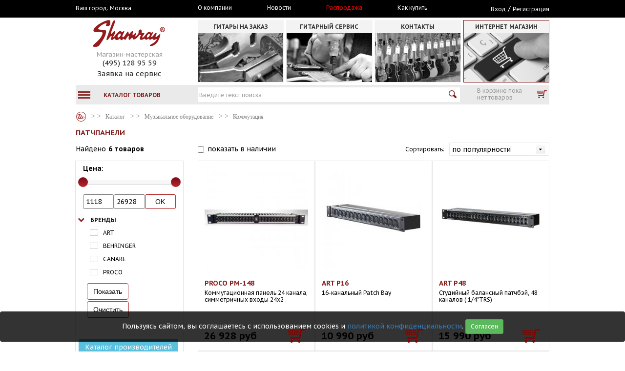

--- FILE ---
content_type: text/html;charset=utf-8
request_url: https://shamray.ru/catalog/musicshop/kommutaciya/patchpaneli
body_size: 35561
content:
<!DOCTYPE html>
<html lang="ru">
<head>
	<meta charset="utf-8">
	<meta http-equiv="X-UA-Compatible" content="IE=edge">
	<meta name="viewport" content="width=device-width, initial-scale=1">
 <title>Патчпанели - купить патчпанели: цена, продажа патчпанелей в интернет-магазине Shamray</title>
<meta name="description" content="Купить патчпанели по доступной цене с доставкой по России и Москве, гарантия. Большой выбор патчпанелей со скидками и бонусами в каталоге интернет-магазина Shamray." >
<meta name="keywords" content="Купить патчпанели, патчпанели цены, патчпанели, патчпанели москва, магазин патчпанелей" > 


<link rel="canonical" href="https://shamray.ru/catalog/musicshop/kommutaciya/patchpaneli/"> 
<meta http-equiv="Content-Security-Policy" content="upgrade-insecure-requests" />
	<script src="https://ajax.googleapis.com/ajax/libs/jquery/2.2.4/jquery.min.js" type="text/javascript"></script>
    <link href="https://fonts.googleapis.com/css?family=PT+Sans+Caption:400,700&display=swap&subset=cyrillic,cyrillic-ext" rel="stylesheet">
    <link href="/bootstrap/css/bootstrap.min.css" rel="stylesheet">
    <link href="/js/owlcarousel/owl.carousel.min.css" rel="stylesheet">
	<link href="/css/style.css" rel="stylesheet">
	<link href="/css/dopstyle.css" rel="stylesheet">
	<link href="https://fonts.googleapis.com/icon?family=Material+Icons" rel="stylesheet"> 
	<link href="/css/responsive.css" rel="stylesheet">
	<!-- HTML5 shim and Respond.js for IE8 support of HTML5 elements and media queries -->
	<!-- WARNING: Respond.js doesn't work if you view the page via file:// -->
	<!--[if lt IE 9]>
	<script src="https://oss.maxcdn.com/html5shiv/3.7.3/html5shiv.min.js"></script>
	<script src="https://oss.maxcdn.com/respond/1.4.2/respond.min.js"></script>
	<![endif]-->									
</head>
<body>

<div class="wrapper">
	<!-- begin b-header -->
	<header class="b-header">

		<div class="b-mobile-menu">
			<div class="scroll-menu">
				<div class="b-aside-menu">
					<span class="b-aside-menu__title">Каталог</span>
					<ul>
                                                    <li>
                                <a hre="/catalog/guitarshop"href='javascript:void(0)' data-id='1' class='open_subb'>Гитарный магазин</a>
                                <ul class='ul_sub' id='ul_1'>
                                                                    <li>
                                        <a href="/catalog/guitarshop/electric-guitars">Электрогитары</a>
                                    </li>
                                                                    <li>
                                        <a href="/catalog/guitarshop/bass-guitars">Бас-гитары</a>
                                    </li>
                                                                    <li>
                                        <a href="/catalog/guitarshop/guitars">Гитары</a>
                                    </li>
                                                                    <li>
                                        <a href="/catalog/guitarshop/ukulele">Укулеле</a>
                                    </li>
                                                                    <li>
                                        <a href="/catalog/guitarshop/narodnie_strunnie_instrumenti">Народные струнные инструменты</a>
                                    </li>
                                                                    <li>
                                        <a href="/catalog/guitarshop/guitar-amps">Гитарное оборудование</a>
                                    </li>
                                                                    <li>
                                        <a href="/catalog/guitarshop/guitar-effects">Гитарная обработка</a>
                                    </li>
                                                                    <li>
                                        <a href="/catalog/guitarshop/strings">Струны</a>
                                    </li>
                                                                    <li>
                                        <a href="/catalog/guitarshop/guitar-accessories">Аксессуары для гитаристов</a>
                                    </li>
                                                                    <li>
                                        <a href="/catalog/guitarshop/pickups">Звукосниматели</a>
                                    </li>
                                                                    <li>
                                        <a href="/catalog/guitarshop/guitar-parts">Комплектующие для гитар</a>
                                    </li>
                                                                    <li>
                                        <a href="/catalog/guitarshop/guitarcraft-tools">Товары для гитарных мастеров</a>
                                    </li>
                                                                </ul>
                            </li>
                                                    <li>
                                <a hre="/catalog/keyboardshop"href='javascript:void(0)' data-id='2' class='open_subb'>Клавишные инструменты</a>
                                <ul class='ul_sub' id='ul_2'>
                                                                    <li>
                                        <a href="/catalog/keyboardshop/emi">Электронные клавишные</a>
                                    </li>
                                                                    <li>
                                        <a href="/catalog/keyboardshop/keyboards">Акустические клавишные</a>
                                    </li>
                                                                    <li>
                                        <a href="/catalog/keyboardshop/keyoard-accesories">Аксессуары для клавишных инструментов</a>
                                    </li>
                                                                </ul>
                            </li>
                                                    <li>
                                <a hre="/catalog/drumshop"href='javascript:void(0)' data-id='3' class='open_subb'>Ударные и перкуссия</a>
                                <ul class='ul_sub' id='ul_3'>
                                                                    <li>
                                        <a href="/catalog/drumshop/elektronnie_udarnie">Электронные ударные</a>
                                    </li>
                                                                    <li>
                                        <a href="/catalog/drumshop/drumsets">Ударные установки</a>
                                    </li>
                                                                    <li>
                                        <a href="/catalog/drumshop/barabani">Барабаны</a>
                                    </li>
                                                                    <li>
                                        <a href="/catalog/drumshop/tarelki">Тарелки ударные</a>
                                    </li>
                                                                    <li>
                                        <a href="/catalog/drumshop/percussion">Перкуссия</a>
                                    </li>
                                                                    <li>
                                        <a href="/catalog/drumshop/orkestrovie_udarnie_instrumenti">Оркестровые ударные</a>
                                    </li>
                                                                    <li>
                                        <a href="/catalog/drumshop/plastiki_dlya_udarnih">Пластики для ударных</a>
                                    </li>
                                                                    <li>
                                        <a href="/catalog/drumshop/stoiki_derjateli_stulya">Стойки, держатели, стулья</a>
                                    </li>
                                                                    <li>
                                        <a href="/catalog/drumshop/zapchasti_komplektuushie_udarnim_instrumentam">Запчасти и комплектующие для ударных</a>
                                    </li>
                                                                    <li>
                                        <a href="/catalog/drumshop/palochki_shetki_ruti">Палочки, щетки, руты</a>
                                    </li>
                                                                    <li>
                                        <a href="/catalog/drumshop/pedali_dlya_bas-barabana">Педали</a>
                                    </li>
                                                                    <li>
                                        <a href="/catalog/drumshop/drums">Аксессуары для барабанщиков</a>
                                    </li>
                                                                    <li>
                                        <a href="/catalog/drumshop/uchebnie_udarnie">Учебные ударные</a>
                                    </li>
                                                                    <li>
                                        <a href="/catalog/drumshop/chehli_keisi_dlya_udarnih">Чехлы и кейсы для ударных</a>
                                    </li>
                                                                </ul>
                            </li>
                                                    <li>
                                <a hre="/catalog/orchestrashop"href='javascript:void(0)' data-id='4' class='open_subb'>Оркестровые и народные</a>
                                <ul class='ul_sub' id='ul_4'>
                                                                    <li>
                                        <a href="/catalog/orchestrashop/garmoniki_melodiki_pianiki">Гармоники, мелодики, пианики</a>
                                    </li>
                                                                    <li>
                                        <a href="/catalog/orchestrashop/smichkovie_instrumenti">Смычковые инструменты</a>
                                    </li>
                                                                    <li>
                                        <a href="/catalog/orchestrashop/accordeoni_bayani">Аккордеоны и баяны</a>
                                    </li>
                                                                    <li>
                                        <a href="/catalog/orchestrashop/duhovie_instrumenti">Духовые инструменты</a>
                                    </li>
                                                                    <li>
                                        <a href="/catalog/orchestrashop/etnicheskie_instrumenti">Этнические инструменты</a>
                                    </li>
                                                                    <li>
                                        <a href="/catalog/orchestrashop/orchestra-instruments">Народные музыкальные инструменты</a>
                                    </li>
                                                                </ul>
                            </li>
                                                    <li>
                                <a hre="/catalog/musicshop"href='javascript:void(0)' data-id='5' class='open_subb'>Музыкальное оборудование</a>
                                <ul class='ul_sub' id='ul_5'>
                                                                    <li>
                                        <a href="/catalog/musicshop/headphones">Наушники</a>
                                    </li>
                                                                    <li>
                                        <a href="/catalog/musicshop/microphones">Микрофоны и аксессуары</a>
                                    </li>
                                                                    <li>
                                        <a href="/catalog/musicshop/radiosystems">Радиосистемы</a>
                                    </li>
                                                                    <li>
                                        <a href="/catalog/musicshop/proaudio">Звуковое оборудование</a>
                                    </li>
                                                                    <li>
                                        <a href="/catalog/musicshop/studiinoe_oborudovanie">Студийное оборудование</a>
                                    </li>
                                                                    <li>
                                        <a href="/catalog/musicshop/translyacionnoe_oborudovanie">Трансляционное оборудование</a>
                                    </li>
                                                                    <li>
                                        <a href="/catalog/musicshop/kommutaciya">Коммутация</a>
                                    </li>
                                                                    <li>
                                        <a href="/catalog/musicshop/dj">DJ оборудование</a>
                                    </li>
                                                                </ul>
                            </li>
                                                    <li>
                                <a hre="/catalog/lightshowshop"href='javascript:void(0)' data-id='7' class='open_subb'>Световое оборудование</a>
                                <ul class='ul_sub' id='ul_7'>
                                                                    <li>
                                        <a href="/catalog/lightshowshop/show">Световые приборы и эффекты</a>
                                    </li>
                                                                    <li>
                                        <a href="/catalog/lightshowshop/generatori_effektov_dlya_show">Генераторы эффектов для шоу</a>
                                    </li>
                                                                    <li>
                                        <a href="/catalog/lightshowshop/aksessuari_svetovogo_oborudovaniya">Аксессуары светового оборудования</a>
                                    </li>
                                                                </ul>
                            </li>
                                                    <li>
                                <a hre="/catalog/guitarservice"href='javascript:void(0)' data-id='8' class='open_subb'>Услуги и сервис</a>
                                <ul class='ul_sub' id='ul_8'>
                                                                    <li>
                                        <a href="/catalog/guitarservice/uslugi_servis">Гитарный сервис</a>
                                    </li>
                                                                    <li>
                                        <a href="/catalog/guitarservice/dostavka">Доставка</a>
                                    </li>
                                                                    <li>
                                        <a href="/catalog/guitarservice/arenda_i_prokat">Аренда и прокат</a>
                                    </li>
                                                                </ul>
                            </li>
                        					</ul>
				</div>
			</div>
		</div>

		<div class="b-header-top">
			<div class="container">
				<div class="row">
					<div class="col-xs-12 col-sm-3 col-md-3 col-lg-3 ">
						<div class="b-city">Ваш город:&nbsp;  <a href='javascript:void(0)' class='open_city'>Москва</a>
						</div>
					</div>
					<div class="col-xs-12 col-sm-6 col-md-6 col-lg-6">
						<div class="b-header-top__right">
							<div class="b-menu">
								<ul>
									<li><a href="/about.html">О компании</a></li>
									<li><a href="/news">Новости</a></li>
									<li><a href="/sale" style="color:red">Распродажа</a></li>
									<li><a href="/dostavka/">Как купить</a></li>
								</ul>
							</div>

						</div>
					</div>
					<div class="col-xs-12 col-sm-3 col-md-3 col-lg-3 b-login__wrapper">	
						<div class="b-login">
													<a href="javascript:void(0)" ID='open_login'>Вход</A> / <a href="/register">Регистрация</a>
												</div>	
					</div>
				</div>
			</div>
		</div>

		<div class="b-header-content">
			<div class="container">
				<div class="row">
					<div class="col-xs-12 col-sm-3 col-md-3 col-lg-3">
						<div class="b-header-content__right">
							<a href="/" class="b-logo" >
								<img src="/images/Logo_148x55.png" alt="Shamray гитары"   height='55'>
							</a>
							<div class="b-contacts">  
									<span>Магазин-мастерская</span>
									<a href="tel:+74951289559">(495) 128 95 59  </a> 
								<a href="javascript:void(0);" style="padding-top:3px"   data-toggle="modal" data-target="#guitar_repair_modal" data-backdrop="static">Заявка  на сервис</a>  
							</div>
						</div>
					</div>				
					<div class="col-xs-12 col-sm-9 col-md-9 col-lg-9 b-header-menu__wrapper">
						<div class="b-header-menu">
							<ul>
								<li >
									<a href="/workshop">
										<span>гитары на заказ</span>
										<img src="/images/img1.jpg" alt="">
									</a>
								</li>
								<li >
									<a href="/guitar_service.html">
										<span>ГИТАРНЫЙ СЕРВИС</span>
										<img src="/images/img2.jpg" alt="">
									</a></li>
								<li >
									<a href="/contacts">
										<span>контакты</span>
										<img src="/images/img3.jpg" alt="">
									</a>
								</li>
								<li  class="active">
									<a href="/catalog">
										<span>интернет магазин</span>
										<img src="/images/img4.jpg" alt="">
									</a>
								</li>
							</ul>
						</div>
					</div>
				</div>
			</div>
		</div>

		<div class="b-header-bottom">
			<div class="container">
				<div class="row">
					<div class="col-xs-12 col-sm-3 col-md-3 col-lg-3 b-catalog__wrapper">
						<div class="b-catalog" >
							<span class="b-catalog-icon">
								<span class="b-catalog-icon__line"></span>
								<span class="b-catalog-icon__line"></span>
								<span class="b-catalog-icon__line"></span>
							</span>
							<b>КАТАЛОГ ТОВАРОВ</b>
							<i class="fa fa-chevron-right pull-left"> </i>
							<div class="b-header-dropdown">
								<ul>
									 
                                                                        <li>
                                         <i class="fa fa-chevron-right"></i><a href="/catalog/guitarshop">Гитарный магазин</a>
                                            <div class="b-header-dropdown__two">
                                                    <ul>
                                                    
                                                        <li>
                                                            <i class="fa fa-chevron-right"></i><a  href="/catalog/guitarshop/electric-guitars">Электрогитары</a>
                                                                <div class="b-header-dropdown__three">
                                                                    <ul>
                                                                                                                                                <li>
                                                                            <a  href="/catalog/guitarshop/electric-guitars/elektrogitari_6_strun">Электрогитары 6 струн</a>

                                                                        </li>
                                                                                                                                                <li>
                                                                            <a  href="/catalog/guitarshop/electric-guitars/7-string-electric-guitar">Электрогитары 7 струн</a>

                                                                        </li>
                                                                                                                                                <li>
                                                                            <a  href="/catalog/guitarshop/electric-guitars/8-string-electric-guitars">Электрогитары 8 струн</a>

                                                                        </li>
                                                                                                                                                <li>
                                                                            <a  href="/catalog/guitarshop/electric-guitars/elektrogitari_9_strun">Электрогитары 9 струн</a>

                                                                        </li>
                                                                                                                                                <li>
                                                                            <a  href="/catalog/guitarshop/electric-guitars/elektrogitari_12_strun">Электрогитары 12 струн</a>

                                                                        </li>
                                                                                                                                                <li>
                                                                            <a  href="/catalog/guitarshop/electric-guitars/elektrogitari_4_struni">Электрогитары 4 струны</a>

                                                                        </li>
                                                                                                                                                <li>
                                                                            <a  href="/catalog/guitarshop/electric-guitars/jazz-guitars">Полуакустические электрогитары</a>

                                                                        </li>
                                                                                                                                                <li>
                                                                            <a  href="/catalog/guitarshop/electric-guitars/left-hand-electric-guitars">Электрогитары на левую руку</a>

                                                                        </li>
                                                                                                                                                <li>
                                                                            <a  href="/catalog/guitarshop/electric-guitars/komplekti_s_elektrogitaroi">Комплекты с электрогитарой</a>

                                                                        </li>
                                                                                                                                                <li>
                                                                            <a  href="/catalog/guitarshop/electric-guitars/stil_gitari">Стил гитары</a>

                                                                        </li>
                                                                                                                                            </ul>
                                                            </div>
                                                        </li>
                                                    
                                                        <li>
                                                            <i class="fa fa-chevron-right"></i><a  href="/catalog/guitarshop/bass-guitars">Бас-гитары</a>
                                                                <div class="b-header-dropdown__three">
                                                                    <ul>
                                                                                                                                                <li>
                                                                            <a  href="/catalog/guitarshop/bass-guitars/4-string-bass">Бас-гитары 4 струны</a>

                                                                        </li>
                                                                                                                                                <li>
                                                                            <a  href="/catalog/guitarshop/bass-guitars/5-string-bass">Бас-гитары 5 струн</a>

                                                                        </li>
                                                                                                                                                <li>
                                                                            <a  href="/catalog/guitarshop/bass-guitars/6-string-bass">Бас-гитары 6 струн</a>

                                                                        </li>
                                                                                                                                                <li>
                                                                            <a  href="/catalog/guitarshop/bass-guitars/bas-gitari_7_strun">Бас-гитары 7 струн</a>

                                                                        </li>
                                                                                                                                                <li>
                                                                            <a  href="/catalog/guitarshop/bass-guitars/fretless-bass-guitars">Безладовые бас-гитары</a>

                                                                        </li>
                                                                                                                                                <li>
                                                                            <a  href="/catalog/guitarshop/bass-guitars/acoustic-bass">Акустические бас-гитары</a>

                                                                        </li>
                                                                                                                                                <li>
                                                                            <a  href="/catalog/guitarshop/bass-guitars/left-hand-bass">Бас-гитары на левую руку</a>

                                                                        </li>
                                                                                                                                            </ul>
                                                            </div>
                                                        </li>
                                                    
                                                        <li>
                                                            <i class="fa fa-chevron-right"></i><a  href="/catalog/guitarshop/guitars">Гитары</a>
                                                                <div class="b-header-dropdown__three">
                                                                    <ul>
                                                                                                                                                <li>
                                                                            <a  href="/catalog/guitarshop/guitars/classic-guitars">Классические гитары</a>

                                                                        </li>
                                                                                                                                                <li>
                                                                            <a  href="/catalog/guitarshop/guitars/acoustic-guitars">Акустические гитары</a>

                                                                        </li>
                                                                                                                                                <li>
                                                                            <a  href="/catalog/guitarshop/guitars/12-strunnie_gitari">12-струнные гитары</a>

                                                                        </li>
                                                                                                                                                <li>
                                                                            <a  href="/catalog/guitarshop/guitars/left-hand-guitars">Гитары на левую руку</a>

                                                                        </li>
                                                                                                                                                <li>
                                                                            <a  href="/catalog/guitarshop/guitars/semistrunnie_acc_gitari">Семиструнные акустические гитары</a>

                                                                        </li>
                                                                                                                                            </ul>
                                                            </div>
                                                        </li>
                                                    
                                                        <li>
                                                            <i class="fa fa-chevron-right"></i><a  href="/catalog/guitarshop/ukulele">Укулеле</a>
                                                                <div class="b-header-dropdown__three">
                                                                    <ul>
                                                                                                                                                <li>
                                                                            <a  href="/catalog/guitarshop/ukulele/ukulele_soprano">Укулеле сопрано</a>

                                                                        </li>
                                                                                                                                                <li>
                                                                            <a  href="/catalog/guitarshop/ukulele/ukulele">Укулеле концерт</a>

                                                                        </li>
                                                                                                                                                <li>
                                                                            <a  href="/catalog/guitarshop/ukulele/ukulele_tenor">Укулеле тенор</a>

                                                                        </li>
                                                                                                                                                <li>
                                                                            <a  href="/catalog/guitarshop/ukulele/ukulele_bariton">Укулеле баритон</a>

                                                                        </li>
                                                                                                                                                <li>
                                                                            <a  href="/catalog/guitarshop/ukulele/ukulele_bas">Укулеле бас</a>

                                                                        </li>
                                                                                                                                                <li>
                                                                            <a  href="/catalog/guitarshop/ukulele/ukulele_sopranino">Укулеле сопранино</a>

                                                                        </li>
                                                                                                                                                <li>
                                                                            <a  href="/catalog/guitarshop/ukulele/gitarlele">Гитарлеле</a>

                                                                        </li>
                                                                                                                                                <li>
                                                                            <a  href="/catalog/guitarshop/ukulele/electrouculele">Электроукулеле</a>

                                                                        </li>
                                                                                                                                            </ul>
                                                            </div>
                                                        </li>
                                                    
                                                        <li>
                                                            <i class="fa fa-chevron-right"></i><a  href="/catalog/guitarshop/narodnie_strunnie_instrumenti">Народные струнные инструменты</a>
                                                                <div class="b-header-dropdown__three">
                                                                    <ul>
                                                                                                                                                <li>
                                                                            <a  href="/catalog/guitarshop/narodnie_strunnie_instrumenti/mandoline">Мандолины</a>

                                                                        </li>
                                                                                                                                                <li>
                                                                            <a  href="/catalog/guitarshop/narodnie_strunnie_instrumenti/banjo">Банджо</a>

                                                                        </li>
                                                                                                                                                <li>
                                                                            <a  href="/catalog/guitarshop/narodnie_strunnie_instrumenti/balalaiki">Балалайки</a>

                                                                        </li>
                                                                                                                                                <li>
                                                                            <a  href="/catalog/guitarshop/narodnie_strunnie_instrumenti/domri">Домры</a>

                                                                        </li>
                                                                                                                                                <li>
                                                                            <a  href="/catalog/guitarshop/narodnie_strunnie_instrumenti/buzuki">Бузуки</a>

                                                                        </li>
                                                                                                                                                <li>
                                                                            <a  href="/catalog/guitarshop/narodnie_strunnie_instrumenti/gusli">Гусли</a>

                                                                        </li>
                                                                                                                                                <li>
                                                                            <a  href="/catalog/guitarshop/narodnie_strunnie_instrumenti/liri">Лиры</a>

                                                                        </li>
                                                                                                                                                <li>
                                                                            <a  href="/catalog/guitarshop/narodnie_strunnie_instrumenti/dulcimeri">Дульцимеры</a>

                                                                        </li>
                                                                                                                                            </ul>
                                                            </div>
                                                        </li>
                                                    
                                                        <li>
                                                            <i class="fa fa-chevron-right"></i><a  href="/catalog/guitarshop/guitar-amps">Гитарное оборудование</a>
                                                                <div class="b-header-dropdown__three">
                                                                    <ul>
                                                                                                                                                <li>
                                                                            <a  href="/catalog/guitarshop/guitar-amps/combo">Комбики гитарные</a>

                                                                        </li>
                                                                                                                                                <li>
                                                                            <a  href="/catalog/guitarshop/guitar-amps/amps">Усилители гитарные</a>

                                                                        </li>
                                                                                                                                                <li>
                                                                            <a  href="/catalog/guitarshop/guitar-amps/cabinets">Кабинеты гитарные</a>

                                                                        </li>
                                                                                                                                                <li>
                                                                            <a  href="/catalog/guitarshop/guitar-amps/mini-kombo_i_usiliteli">Мини-комбо и усилители</a>

                                                                        </li>
                                                                                                                                                <li>
                                                                            <a  href="/catalog/guitarshop/guitar-amps/foot-controllers">Футсвичи и контроллеры</a>

                                                                        </li>
                                                                                                                                                <li>
                                                                            <a  href="/catalog/guitarshop/guitar-amps/moduli_usilitelei">Модули усилителей</a>

                                                                        </li>
                                                                                                                                                <li>
                                                                            <a  href="/catalog/guitarshop/guitar-amps/amp-lamps">Лампы для усилителей</a>

                                                                        </li>
                                                                                                                                                <li>
                                                                            <a  href="/catalog/guitarshop/guitar-amps/guitar-speakers">Динамики гитарные</a>

                                                                        </li>
                                                                                                                                                <li>
                                                                            <a  href="/catalog/guitarshop/guitar-amps/stoiki_dlya_kombousilitelei">Стойки для комбоусилителей</a>

                                                                        </li>
                                                                                                                                                <li>
                                                                            <a  href="/catalog/guitarshop/guitar-amps/chehli_dlya_kombo_i_usilitelei">Чехлы и кейсы для гитарного усиления</a>

                                                                        </li>
                                                                                                                                                <li>
                                                                            <a  href="/catalog/guitarshop/guitar-amps/kabeli_dlya_usilitelei_i_kabinetov">Кабели для усилителей и кабинетов</a>

                                                                        </li>
                                                                                                                                                <li>
                                                                            <a  href="/catalog/guitarshop/guitar-amps/guitar-amp-accessoires">Запчасти к гитарному усилению</a>

                                                                        </li>
                                                                                                                                            </ul>
                                                            </div>
                                                        </li>
                                                    
                                                        <li>
                                                            <i class="fa fa-chevron-right"></i><a  href="/catalog/guitarshop/guitar-effects">Гитарная обработка</a>
                                                                <div class="b-header-dropdown__three">
                                                                    <ul>
                                                                                                                                                <li>
                                                                            <a  href="/catalog/guitarshop/guitar-effects/pedal-effects">Педали эффектов</a>

                                                                        </li>
                                                                                                                                                <li>
                                                                            <a  href="/catalog/guitarshop/guitar-effects/pedalboards">Педалборды и аксессуары</a>

                                                                        </li>
                                                                                                                                                <li>
                                                                            <a  href="/catalog/guitarshop/guitar-effects/predusiliteli">Предусилители для гитар</a>

                                                                        </li>
                                                                                                                                                <li>
                                                                            <a  href="/catalog/guitarshop/guitar-effects/guitar-processors">Гитарные процессоры</a>

                                                                        </li>
                                                                                                                                                <li>
                                                                            <a  href="/catalog/guitarshop/guitar-effects/rekovoe_oborudovanie">Рэковое оборудование</a>

                                                                        </li>
                                                                                                                                                <li>
                                                                            <a  href="/catalog/guitarshop/guitar-effects/guitar-selectors">Маршрутизаторы, селекторы, дибоксы</a>

                                                                        </li>
                                                                                                                                                <li>
                                                                            <a  href="/catalog/guitarshop/guitar-effects/attenuatori_gitarnie">Аттенюаторы гитарные</a>

                                                                        </li>
                                                                                                                                                <li>
                                                                            <a  href="/catalog/guitarshop/guitar-effects/audiointerfeisi">Аудиоинтерфейсы</a>

                                                                        </li>
                                                                                                                                                <li>
                                                                            <a  href="/catalog/guitarshop/guitar-effects/bloki_pitaniya_gitarnih_effektov">Блоки питания гитарных эффектов</a>

                                                                        </li>
                                                                                                                                                <li>
                                                                            <a  href="/catalog/guitarshop/guitar-effects/razvetviteli_pitaniya_gitarnih_pedalei">Кабели и разветвители питания гитарных педалей</a>

                                                                        </li>
                                                                                                                                                <li>
                                                                            <a  href="/catalog/guitarshop/guitar-effects/patchi_i_kabeli_dlya_soedineniya_pedalei">Патчи, коннекторы и кабели для соединения педалей</a>

                                                                        </li>
                                                                                                                                                <li>
                                                                            <a  href="/catalog/guitarshop/guitar-effects/chehli_dlya_gitarnih_pedalei_i_obrabotki">Чехлы для гитарных эффектов</a>

                                                                        </li>
                                                                                                                                                <li>
                                                                            <a  href="/catalog/guitarshop/guitar-effects/kontrolleri_gitarnih_effektov">Контроллеры гитарных эффектов</a>

                                                                        </li>
                                                                                                                                                <li>
                                                                            <a  href="/catalog/guitarshop/guitar-effects/guitar-effects-accessories">Запчасти для гитарных эффектов</a>

                                                                        </li>
                                                                                                                                            </ul>
                                                            </div>
                                                        </li>
                                                    
                                                        <li>
                                                            <i class="fa fa-chevron-right"></i><a  href="/catalog/guitarshop/strings">Струны</a>
                                                                <div class="b-header-dropdown__three">
                                                                    <ul>
                                                                                                                                                <li>
                                                                            <a  href="/catalog/guitarshop/strings/electric-guitar-strings">Струны для электрогитар</a>

                                                                        </li>
                                                                                                                                                <li>
                                                                            <a  href="/catalog/guitarshop/strings/acoustic-guitar-strings">Струны для акустических гитар</a>

                                                                        </li>
                                                                                                                                                <li>
                                                                            <a  href="/catalog/guitarshop/strings/classic-guitar-strings">Струны для классических гитар</a>

                                                                        </li>
                                                                                                                                                <li>
                                                                            <a  href="/catalog/guitarshop/strings/bass-guitar-strings">Струны для бас-гитар</a>

                                                                        </li>
                                                                                                                                                <li>
                                                                            <a  href="/catalog/guitarshop/strings/ukulele-strings">Струны для укулеле</a>

                                                                        </li>
                                                                                                                                                <li>
                                                                            <a  href="/catalog/guitarshop/strings/struni_dlya_mandolin">Струны для мандолин</a>

                                                                        </li>
                                                                                                                                                <li>
                                                                            <a  href="/catalog/guitarshop/strings/struni_dlya_bandjo">Струны для банджо</a>

                                                                        </li>
                                                                                                                                                <li>
                                                                            <a  href="/catalog/guitarshop/strings/struni_dlya_balalaiki">Струны для балалайки</a>

                                                                        </li>
                                                                                                                                                <li>
                                                                            <a  href="/catalog/guitarshop/strings/struni_dlya_domri">Струны для домры</a>

                                                                        </li>
                                                                                                                                                <li>
                                                                            <a  href="/catalog/guitarshop/strings/struni_dlya_drugih_instrumentov">Струны для других инструментов</a>

                                                                        </li>
                                                                                                                                                <li>
                                                                            <a  href="/catalog/guitarshop/strings/struni_poshtuchno">Струны поштучно</a>

                                                                        </li>
                                                                                                                                                <li>
                                                                            <a  href="/catalog/guitarshop/strings/provoloka_dlya_strun">Проволока для струн</a>

                                                                        </li>
                                                                                                                                            </ul>
                                                            </div>
                                                        </li>
                                                    
                                                        <li>
                                                            <i class="fa fa-chevron-right"></i><a  href="/catalog/guitarshop/guitar-accessories">Аксессуары для гитар</a>
                                                                <div class="b-header-dropdown__three">
                                                                    <ul>
                                                                                                                                                <li>
                                                                            <a  href="/catalog/guitarshop/guitar-accessories/picks">Медиаторы</a>

                                                                        </li>
                                                                                                                                                <li>
                                                                            <a  href="/catalog/guitarshop/guitar-accessories/slides">Слайды</a>

                                                                        </li>
                                                                                                                                                <li>
                                                                            <a  href="/catalog/guitarshop/guitar-accessories/capos">Каподастры</a>

                                                                        </li>
                                                                                                                                                <li>
                                                                            <a  href="/catalog/guitarshop/guitar-accessories/guitar-gig-bags">Чехлы для гитар и струнных</a>

                                                                        </li>
                                                                                                                                                <li>
                                                                            <a  href="/catalog/guitarshop/guitar-accessories/guitar-cases">Кейсы гитарные</a>

                                                                        </li>
                                                                                                                                                <li>
                                                                            <a  href="/catalog/guitarshop/guitar-accessories/remni_gitarnie">Ремни гитарные</a>

                                                                        </li>
                                                                                                                                                <li>
                                                                            <a  href="/catalog/guitarshop/guitar-accessories/provoda_gitarnie">Кабели гитарные</a>

                                                                        </li>
                                                                                                                                                <li>
                                                                            <a  href="/catalog/guitarshop/guitar-accessories/wireless-guitar-systems">Радиосистемы гитарные</a>

                                                                        </li>
                                                                                                                                                <li>
                                                                            <a  href="/catalog/guitarshop/guitar-accessories/tumers-metronomes">Тюнеры и метрономы</a>

                                                                        </li>
                                                                                                                                                <li>
                                                                            <a  href="/catalog/guitarshop/guitar-accessories/guitar-stands">Стойки гитарные</a>

                                                                        </li>
                                                                                                                                                <li>
                                                                            <a  href="/catalog/guitarshop/guitar-accessories/guitar-holders">Настенные держатели</a>

                                                                        </li>
                                                                                                                                                <li>
                                                                            <a  href="/catalog/guitarshop/guitar-accessories/podstavki_pod_nogu">Подставки под ногу</a>

                                                                        </li>
                                                                                                                                                <li>
                                                                            <a  href="/catalog/guitarshop/guitar-accessories/stulya_dlya_gitaristov">Стулья для гитаристов</a>

                                                                        </li>
                                                                                                                                                <li>
                                                                            <a  href="/catalog/guitarshop/guitar-accessories/orchestra-stands">Пюпитры</a>

                                                                        </li>
                                                                                                                                                <li>
                                                                            <a  href="/catalog/guitarshop/guitar-accessories/trenajeri_dlya_palcev">Тренажеры для пальцев</a>

                                                                        </li>
                                                                                                                                                <li>
                                                                            <a  href="/catalog/guitarshop/guitar-accessories/surdini_i_zaglushki_gitar">Сурдины, заглушки и фазоинверторы гитар</a>

                                                                        </li>
                                                                                                                                                <li>
                                                                            <a  href="/catalog/guitarshop/guitar-accessories/derjateli_kluchei_mediatorov">Держатели ключей, медиаторов</a>

                                                                        </li>
                                                                                                                                                <li>
                                                                            <a  href="/catalog/guitarshop/guitar-accessories/krutilki_dlya_strun">Крутилки для струн</a>

                                                                        </li>
                                                                                                                                                <li>
                                                                            <a  href="/catalog/guitarshop/guitar-accessories/kluchi_gitarnie">Ключи гитарные</a>

                                                                        </li>
                                                                                                                                                <li>
                                                                            <a  href="/catalog/guitarshop/guitar-accessories/sredstva_dlya_uhoda_za_gitarami">Средства и приспособления для ухода за гитарами</a>

                                                                        </li>
                                                                                                                                                <li>
                                                                            <a  href="/catalog/guitarshop/guitar-accessories/kolishki_dlya_fiksacii_strun">Колышки для струн и ремней</a>

                                                                        </li>
                                                                                                                                                <li>
                                                                            <a  href="/catalog/guitarshop/guitar-accessories/nakleiki_na_gitari">Наклейки на гитары</a>

                                                                        </li>
                                                                                                                                                <li>
                                                                            <a  href="/catalog/guitarshop/guitar-accessories/suveniri_podarki_gitaristam">Сувениры, подарки гитаристам</a>

                                                                        </li>
                                                                                                                                                <li>
                                                                            <a  href="/catalog/guitarshop/guitar-accessories/elementi_pitaniya_batareiki">Элементы питания, батарейки</a>

                                                                        </li>
                                                                                                                                                <li>
                                                                            <a  href="/catalog/guitarshop/guitar-accessories/ebows">Электронные смычки</a>

                                                                        </li>
                                                                                                                                                <li>
                                                                            <a  href="/catalog/guitarshop/guitar-accessories/berushi_dlya_gitaristov">Беруши для гитаристов</a>

                                                                        </li>
                                                                                                                                                <li>
                                                                            <a  href="/catalog/guitarshop/guitar-accessories/kamertons">Камертоны</a>

                                                                        </li>
                                                                                                                                                <li>
                                                                            <a  href="/catalog/guitarshop/guitar-accessories/guitar-books">Разные полезные товары</a>

                                                                        </li>
                                                                                                                                            </ul>
                                                            </div>
                                                        </li>
                                                    
                                                        <li>
                                                            <i class="fa fa-chevron-right"></i><a  href="/catalog/guitarshop/pickups">Звукосниматели</a>
                                                                <div class="b-header-dropdown__three">
                                                                    <ul>
                                                                                                                                                <li>
                                                                            <a  href="/catalog/guitarshop/pickups/electric-guitar-pickups">Звукосниматели для электрогитар</a>

                                                                        </li>
                                                                                                                                                <li>
                                                                            <a  href="/catalog/guitarshop/pickups/bass-pickups">Звукосниматели для бас-гитар</a>

                                                                        </li>
                                                                                                                                                <li>
                                                                            <a  href="/catalog/guitarshop/pickups/acoustic-pickups">Звукосниматели для акустических гитар</a>

                                                                        </li>
                                                                                                                                                <li>
                                                                            <a  href="/catalog/guitarshop/pickups/zvukosnimateli_dlya_strunnih_instumentov">Звукосниматели для струнных инструментов</a>

                                                                        </li>
                                                                                                                                                <li>
                                                                            <a  href="/catalog/guitarshop/pickups/pezo-bridji_i_tremolo">Пьезо-бриджи и тремоло</a>

                                                                        </li>
                                                                                                                                                <li>
                                                                            <a  href="/catalog/guitarshop/pickups/midi_polifonicheskie_zvukosnimateli">MIDI и полифонические звукосниматели</a>

                                                                        </li>
                                                                                                                                            </ul>
                                                            </div>
                                                        </li>
                                                    
                                                        <li>
                                                            <i class="fa fa-chevron-right"></i><a  href="/catalog/guitarshop/guitar-parts">Фурнитура и комплектующие для гитар и электрогитар</a>
                                                                <div class="b-header-dropdown__three">
                                                                    <ul>
                                                                                                                                                <li>
                                                                            <a  href="/catalog/guitarshop/guitar-parts/guitar-tuners">Колки</a>

                                                                        </li>
                                                                                                                                                <li>
                                                                            <a  href="/catalog/guitarshop/guitar-parts/zapchasti_gitarnim_kolkam">Запчасти к гитарным колкам</a>

                                                                        </li>
                                                                                                                                                <li>
                                                                            <a  href="/catalog/guitarshop/guitar-parts/guitar-bridges">Струнодержатели</a>

                                                                        </li>
                                                                                                                                                <li>
                                                                            <a  href="/catalog/guitarshop/guitar-parts/guitar-tremolos">Тремоло-системы</a>

                                                                        </li>
                                                                                                                                                <li>
                                                                            <a  href="/catalog/guitarshop/guitar-parts/tremolo-parts">Части струнодержателей и тремоло</a>

                                                                        </li>
                                                                                                                                                <li>
                                                                            <a  href="/catalog/guitarshop/guitar-parts/richagi_dlya_tremolo">Рычаги для тремоло</a>

                                                                        </li>
                                                                                                                                                <li>
                                                                            <a  href="/catalog/guitarshop/guitar-parts/toploki_i_zapchasti">Топлоки и запчасти</a>

                                                                        </li>
                                                                                                                                                <li>
                                                                            <a  href="/catalog/guitarshop/guitar-parts/tremsetteri">Тремсеттеры</a>

                                                                        </li>
                                                                                                                                                <li>
                                                                            <a  href="/catalog/guitarshop/guitar-parts/ekstenderi_smena_stroya">Экстендеры, смена строя</a>

                                                                        </li>
                                                                                                                                                <li>
                                                                            <a  href="/catalog/guitarshop/guitar-parts/gitarnaya_elektronika">Гитарная электроника</a>

                                                                        </li>
                                                                                                                                                <li>
                                                                            <a  href="/catalog/guitarshop/guitar-parts/guitar-pots">Потенциометры</a>

                                                                        </li>
                                                                                                                                                <li>
                                                                            <a  href="/catalog/guitarshop/guitar-parts/guitar-switches">Переключатели</a>

                                                                        </li>
                                                                                                                                                <li>
                                                                            <a  href="/catalog/guitarshop/guitar-parts/pickup-cokers">Крышки звукоснимателей и струнодержателей</a>

                                                                        </li>
                                                                                                                                                <li>
                                                                            <a  href="/catalog/guitarshop/guitar-parts/mounting-rings">Рамки звукоснимателей</a>

                                                                        </li>
                                                                                                                                                <li>
                                                                            <a  href="/catalog/guitarshop/guitar-parts/paneli_dlya_elektroniki">Панели для электроники</a>

                                                                        </li>
                                                                                                                                                <li>
                                                                            <a  href="/catalog/guitarshop/guitar-parts/paneli_plastikovie">Панели под звукосниматели, пикгуарды</a>

                                                                        </li>
                                                                                                                                                <li>
                                                                            <a  href="/catalog/guitarshop/guitar-parts/razemi">Разъемы</a>

                                                                        </li>
                                                                                                                                                <li>
                                                                            <a  href="/catalog/guitarshop/guitar-parts/nuts">Порожки</a>

                                                                        </li>
                                                                                                                                                <li>
                                                                            <a  href="/catalog/guitarshop/guitar-parts/strap-buttons">Ремнедержатели</a>

                                                                        </li>
                                                                                                                                                <li>
                                                                            <a  href="/catalog/guitarshop/guitar-parts/strap-locks">Стреплоки</a>

                                                                        </li>
                                                                                                                                                <li>
                                                                            <a  href="/catalog/guitarshop/guitar-parts/neck-plates">Крепления грифа</a>

                                                                        </li>
                                                                                                                                                <li>
                                                                            <a  href="/catalog/guitarshop/guitar-parts/ankernie_gaiki">Анкерные гайки</a>

                                                                        </li>
                                                                                                                                                <li>
                                                                            <a  href="/catalog/guitarshop/guitar-parts/guitar-knobs">Ручки потенциометров</a>

                                                                        </li>
                                                                                                                                                <li>
                                                                            <a  href="/catalog/guitarshop/guitar-parts/krishki_ankera">Крышки анкера</a>

                                                                        </li>
                                                                                                                                                <li>
                                                                            <a  href="/catalog/guitarshop/guitar-parts/string-guides">Ритейнеры</a>

                                                                        </li>
                                                                                                                                                <li>
                                                                            <a  href="/catalog/guitarshop/guitar-parts/nasadki_na_perekluchateli">Насадки на переключатели</a>

                                                                        </li>
                                                                                                                                                <li>
                                                                            <a  href="/catalog/guitarshop/guitar-parts/screws">Саморезы, винты, пружины</a>

                                                                        </li>
                                                                                                                                                <li>
                                                                            <a  href="/catalog/guitarshop/guitar-parts/upori_dlya_palcev">Упоры для пальцев</a>

                                                                        </li>
                                                                                                                                                <li>
                                                                            <a  href="/catalog/guitarshop/guitar-parts/komplekti_i_nabori_furnituri">Комплекты и наборы фурнитуры</a>

                                                                        </li>
                                                                                                                                                <li>
                                                                            <a  href="/catalog/guitarshop/guitar-parts/raznoe">Разное</a>

                                                                        </li>
                                                                                                                                            </ul>
                                                            </div>
                                                        </li>
                                                    
                                                        <li>
                                                            <i class="fa fa-chevron-right"></i><a  href="/catalog/guitarshop/guitarcraft-tools">Товары для гитарных мастеров</a>
                                                                <div class="b-header-dropdown__three">
                                                                    <ul>
                                                                                                                                                <li>
                                                                            <a  href="/catalog/guitarshop/guitarcraft-tools/tools">Инструменты для гитарных мастеров</a>

                                                                        </li>
                                                                                                                                                <li>
                                                                            <a  href="/catalog/guitarshop/guitarcraft-tools/truss-rods">Анкерные стержни</a>

                                                                        </li>
                                                                                                                                                <li>
                                                                            <a  href="/catalog/guitarshop/guitarcraft-tools/inlays">Материалы для инкрусстаций и окантовок</a>

                                                                        </li>
                                                                                                                                                <li>
                                                                            <a  href="/catalog/guitarshop/guitarcraft-tools/plastik_dlya_panelei">Пластик для панелей</a>

                                                                        </li>
                                                                                                                                                <li>
                                                                            <a  href="/catalog/guitarshop/guitarcraft-tools/frets">Лады</a>

                                                                        </li>
                                                                                                                                                <li>
                                                                            <a  href="/catalog/guitarshop/guitarcraft-tools/guitar-wood">Дерево для гитар</a>

                                                                        </li>
                                                                                                                                                <li>
                                                                            <a  href="/catalog/guitarshop/guitarcraft-tools/glue">Клей</a>

                                                                        </li>
                                                                                                                                                <li>
                                                                            <a  href="/catalog/guitarshop/guitarcraft-tools/shielding">Экранирующие материалы</a>

                                                                        </li>
                                                                                                                                                <li>
                                                                            <a  href="/catalog/guitarshop/guitarcraft-tools/korpusa_gotovie">Корпуса готовые и заготовки</a>

                                                                        </li>
                                                                                                                                                <li>
                                                                            <a  href="/catalog/guitarshop/guitarcraft-tools/grifi_gotovie">Грифы готовые и заготовки</a>

                                                                        </li>
                                                                                                                                                <li>
                                                                            <a  href="/catalog/guitarshop/guitarcraft-tools/nabori_dlya_sborki">Наборы для сборки</a>

                                                                        </li>
                                                                                                                                            </ul>
                                                            </div>
                                                        </li>
                                                                                                        </ul>
                                            </div>
                                    </li>
                                                                        <li>
                                         <i class="fa fa-chevron-right"></i><a href="/catalog/keyboardshop">Клавишные инструменты</a>
                                            <div class="b-header-dropdown__two">
                                                    <ul>
                                                    
                                                        <li>
                                                            <i class="fa fa-chevron-right"></i><a  href="/catalog/keyboardshop/emi">Электронные клавишные инструменты</a>
                                                                <div class="b-header-dropdown__three">
                                                                    <ul>
                                                                                                                                                <li>
                                                                            <a  href="/catalog/keyboardshop/emi/sintesizers">Синтезаторы</a>

                                                                        </li>
                                                                                                                                                <li>
                                                                            <a  href="/catalog/keyboardshop/emi/digital-pianos">Цифровые пианино</a>

                                                                        </li>
                                                                                                                                                <li>
                                                                            <a  href="/catalog/keyboardshop/emi/midi-keyboards">MIDI клавиатуры</a>

                                                                        </li>
                                                                                                                                                <li>
                                                                            <a  href="/catalog/keyboardshop/emi/analogovie_sintezatori">Аналоговые и модульные синтезаторы</a>

                                                                        </li>
                                                                                                                                                <li>
                                                                            <a  href="/catalog/keyboardshop/emi/organi">Электроорганы</a>

                                                                        </li>
                                                                                                                                            </ul>
                                                            </div>
                                                        </li>
                                                    
                                                        <li>
                                                            <i class="fa fa-chevron-right"></i><a  href="/catalog/keyboardshop/keyboards">Акустические клавишные инструменты</a>
                                                                <div class="b-header-dropdown__three">
                                                                    <ul>
                                                                                                                                                <li>
                                                                            <a  href="/catalog/keyboardshop/keyboards/akusticheskie_klavishnie">Фортепиано</a>

                                                                        </li>
                                                                                                                                                <li>
                                                                            <a  href="/catalog/keyboardshop/keyboards/grand_piano">Рояли</a>

                                                                        </li>
                                                                                                                                            </ul>
                                                            </div>
                                                        </li>
                                                    
                                                        <li>
                                                            <i class="fa fa-chevron-right"></i><a  href="/catalog/keyboardshop/keyoard-accesories">Аксессуары для клавишных инструментов</a>
                                                                <div class="b-header-dropdown__three">
                                                                    <ul>
                                                                                                                                                <li>
                                                                            <a  href="/catalog/keyboardshop/keyoard-accesories/keyboards-accessories">Банкетки для пианино</a>

                                                                        </li>
                                                                                                                                                <li>
                                                                            <a  href="/catalog/keyboardshop/keyoard-accesories/stoiki_dlya_pianino_i_sintezatorov">Стойки для пианино и синтезаторов</a>

                                                                        </li>
                                                                                                                                                <li>
                                                                            <a  href="/catalog/keyboardshop/keyoard-accesories/pedali_dlya_klavishnih_instrumentov">Педали для клавишных инструментов</a>

                                                                        </li>
                                                                                                                                                <li>
                                                                            <a  href="/catalog/keyboardshop/keyoard-accesories/chehli_i_keisi_dlya_klavishnih">Чехлы и кейсы для клавишных</a>

                                                                        </li>
                                                                                                                                                <li>
                                                                            <a  href="/catalog/keyboardshop/keyoard-accesories/kombousiliteli_dlya_klavishnih_instrumentov">Комбоусилители для клавишных инструментов</a>

                                                                        </li>
                                                                                                                                                <li>
                                                                            <a  href="/catalog/keyboardshop/keyoard-accesories/bloki_pitaniya_dlya_sintezatorov_i_pianino">Блоки питания для синтезаторов и пианино</a>

                                                                        </li>
                                                                                                                                                <li>
                                                                            <a  href="/catalog/keyboardshop/keyoard-accesories/raznie_prinadlejnosti_k_klavishnim">Разные принадлежности к клавишным</a>

                                                                        </li>
                                                                                                                                            </ul>
                                                            </div>
                                                        </li>
                                                                                                        </ul>
                                            </div>
                                    </li>
                                                                        <li>
                                         <i class="fa fa-chevron-right"></i><a href="/catalog/drumshop">Ударные и перкуссия</a>
                                            <div class="b-header-dropdown__two">
                                                    <ul>
                                                    
                                                        <li>
                                                            <i class="fa fa-chevron-right"></i><a  href="/catalog/drumshop/elektronnie_udarnie">Электронные ударные</a>
                                                                <div class="b-header-dropdown__three">
                                                                    <ul>
                                                                                                                                                <li>
                                                                            <a  href="/catalog/drumshop/elektronnie_udarnie/digital-drums">Электронные ударные установки</a>

                                                                        </li>
                                                                                                                                                <li>
                                                                            <a  href="/catalog/drumshop/elektronnie_udarnie/kompaktnie_elektronnie_barabani">Компактные электронные барабаны</a>

                                                                        </li>
                                                                                                                                                <li>
                                                                            <a  href="/catalog/drumshop/elektronnie_udarnie/kombousiliteli_i_monitori_dlya_elektronnih_udarnih">Комбоусилители и мониторы для электронных ударных</a>

                                                                        </li>
                                                                                                                                                <li>
                                                                            <a  href="/catalog/drumshop/elektronnie_udarnie/elektronnaya_perkussiya">Электронная перкуссия</a>

                                                                        </li>
                                                                                                                                                <li>
                                                                            <a  href="/catalog/drumshop/elektronnie_udarnie/moduli_elektronnih_udarnih">Модули электронных ударных</a>

                                                                        </li>
                                                                                                                                                <li>
                                                                            <a  href="/catalog/drumshop/elektronnie_udarnie/chasti_elektronnih_barabanov">Пэды и контроллеры электронных ударных</a>

                                                                        </li>
                                                                                                                                                <li>
                                                                            <a  href="/catalog/drumshop/elektronnie_udarnie/rami_krepleniya_derjateli">Рамы, крепления и держатели</a>

                                                                        </li>
                                                                                                                                                <li>
                                                                            <a  href="/catalog/drumshop/elektronnie_udarnie/triggeri_dlya_barabanov">Триггеры для барабанов</a>

                                                                        </li>
                                                                                                                                                <li>
                                                                            <a  href="/catalog/drumshop/elektronnie_udarnie/elektronnie_tarelki_kontrolleri">Электронные тарелки и контроллеры</a>

                                                                        </li>
                                                                                                                                                <li>
                                                                            <a  href="/catalog/drumshop/elektronnie_udarnie/komplektuushie_aksessuari">Комплектующие и аксессуары</a>

                                                                        </li>
                                                                                                                                                <li>
                                                                            <a  href="/catalog/drumshop/elektronnie_udarnie/zapchasti_modifikacii">Запчасти и модификации</a>

                                                                        </li>
                                                                                                                                                <li>
                                                                            <a  href="/catalog/drumshop/elektronnie_udarnie/dram-mashini">Драм-машины</a>

                                                                        </li>
                                                                                                                                            </ul>
                                                            </div>
                                                        </li>
                                                    
                                                        <li>
                                                            <i class="fa fa-chevron-right"></i><a  href="/catalog/drumshop/drumsets">Ударные установки</a>
                                                                <div class="b-header-dropdown__three">
                                                                    <ul>
                                                                                                                                                <li>
                                                                            <a  href="/catalog/drumshop/drumsets/drum-sets">Комплекты барабанов</a>

                                                                        </li>
                                                                                                                                                <li>
                                                                            <a  href="/catalog/drumshop/drumsets/udarnie_ustanovki_s_jelezom">Ударные установки с хардваром</a>

                                                                        </li>
                                                                                                                                                <li>
                                                                            <a  href="/catalog/drumshop/drumsets/udarnie_ustanovki_tarelkami">Ударные установки с тарелками</a>

                                                                        </li>
                                                                                                                                                <li>
                                                                            <a  href="/catalog/drumshop/drumsets/portativnie_udarnie_ustanovki">Портативные ударные установки</a>

                                                                        </li>
                                                                                                                                                <li>
                                                                            <a  href="/catalog/drumshop/drumsets/detskie_udarnie_ustanovki">Детские ударные установки</a>

                                                                        </li>
                                                                                                                                            </ul>
                                                            </div>
                                                        </li>
                                                    
                                                        <li>
                                                            <i class="fa fa-chevron-right"></i><a  href="/catalog/drumshop/barabani">Барабаны</a>
                                                                <div class="b-header-dropdown__three">
                                                                    <ul>
                                                                                                                                                <li>
                                                                            <a  href="/catalog/drumshop/barabani/acoustic-drums">Малые барабаны</a>

                                                                        </li>
                                                                                                                                                <li>
                                                                            <a  href="/catalog/drumshop/barabani/podvesnie_tomi">Подвесные томы</a>

                                                                        </li>
                                                                                                                                                <li>
                                                                            <a  href="/catalog/drumshop/barabani/napolnie_tomi">Напольные томы</a>

                                                                        </li>
                                                                                                                                                <li>
                                                                            <a  href="/catalog/drumshop/barabani/komplekti_tomov">Комплекты томов</a>

                                                                        </li>
                                                                                                                                                <li>
                                                                            <a  href="/catalog/drumshop/barabani/bas_barabani">Бас-барабаны</a>

                                                                        </li>
                                                                                                                                            </ul>
                                                            </div>
                                                        </li>
                                                    
                                                        <li>
                                                            <i class="fa fa-chevron-right"></i><a  href="/catalog/drumshop/tarelki">Тарелки</a>
                                                                <div class="b-header-dropdown__three">
                                                                    <ul>
                                                                                                                                                <li>
                                                                            <a  href="/catalog/drumshop/tarelki/nabori_tarelok">Наборы тарелок</a>

                                                                        </li>
                                                                                                                                                <li>
                                                                            <a  href="/catalog/drumshop/tarelki/tarelki_hi-hat">Тарелки типа Hi-Hat</a>

                                                                        </li>
                                                                                                                                                <li>
                                                                            <a  href="/catalog/drumshop/tarelki/cymbals">Тарелки типа Crash</a>

                                                                        </li>
                                                                                                                                                <li>
                                                                            <a  href="/catalog/drumshop/tarelki/tarelki_crash-ride">Тарелки типа Crash-Ride</a>

                                                                        </li>
                                                                                                                                                <li>
                                                                            <a  href="/catalog/drumshop/tarelki/tarelki_ride">Тарелки типа Ride</a>

                                                                        </li>
                                                                                                                                                <li>
                                                                            <a  href="/catalog/drumshop/tarelki/tarelki_china">Тарелки типа China</a>

                                                                        </li>
                                                                                                                                                <li>
                                                                            <a  href="/catalog/drumshop/tarelki/tarelki_splash">Тарелки типа Splash</a>

                                                                        </li>
                                                                                                                                                <li>
                                                                            <a  href="/catalog/drumshop/tarelki/tarelki_bell">Тарелки типа Bell</a>

                                                                        </li>
                                                                                                                                                <li>
                                                                            <a  href="/catalog/drumshop/tarelki/tarelki_cup_chime">Тарелки типа Cup Chime</a>

                                                                        </li>
                                                                                                                                                <li>
                                                                            <a  href="/catalog/drumshop/tarelki/tarelki_effects">Тарелки типа Effects</a>

                                                                        </li>
                                                                                                                                                <li>
                                                                            <a  href="/catalog/drumshop/tarelki/tarelki_accent">Тарелки типа Accent</a>

                                                                        </li>
                                                                                                                                                <li>
                                                                            <a  href="/catalog/drumshop/tarelki/tarelki_chopper">Тарелки типа Chopper</a>

                                                                        </li>
                                                                                                                                                <li>
                                                                            <a  href="/catalog/drumshop/tarelki/tarelki_spiral">Тарелки типа Spiral</a>

                                                                        </li>
                                                                                                                                                <li>
                                                                            <a  href="/catalog/drumshop/tarelki/tarelki_stack">Тарелки типа Stack</a>

                                                                        </li>
                                                                                                                                                <li>
                                                                            <a  href="/catalog/drumshop/tarelki/tarelki_swish">Тарелки типа Swish</a>

                                                                        </li>
                                                                                                                                                <li>
                                                                            <a  href="/catalog/drumshop/tarelki/tarelki_trash">Тарелки типа Trash</a>

                                                                        </li>
                                                                                                                                            </ul>
                                                            </div>
                                                        </li>
                                                    
                                                        <li>
                                                            <i class="fa fa-chevron-right"></i><a  href="/catalog/drumshop/percussion">Перкуссия</a>
                                                                <div class="b-header-dropdown__three">
                                                                    <ul>
                                                                                                                                                <li>
                                                                            <a  href="/catalog/drumshop/percussion/agogo">Агого</a>

                                                                        </li>
                                                                                                                                                <li>
                                                                            <a  href="/catalog/drumshop/percussion/Bata_barabani">Барабаны бата</a>

                                                                        </li>
                                                                                                                                                <li>
                                                                            <a  href="/catalog/drumshop/percussion/bongo">Бонго</a>

                                                                        </li>
                                                                                                                                                <li>
                                                                            <a  href="/catalog/drumshop/percussion/brazilskie_barabani">Бразильские барабаны</a>

                                                                        </li>
                                                                                                                                                <li>
                                                                            <a  href="/catalog/drumshop/percussion/bubni">Бубны</a>

                                                                        </li>
                                                                                                                                                <li>
                                                                            <a  href="/catalog/drumshop/percussion/bugarabu">Бугарабу</a>

                                                                        </li>
                                                                                                                                                <li>
                                                                            <a  href="/catalog/drumshop/percussion/vah-vah_trubki">Вау-вау трубки</a>

                                                                        </li>
                                                                                                                                                <li>
                                                                            <a  href="/catalog/drumshop/percussion/vibraslepi">Вибраслэпы</a>

                                                                        </li>
                                                                                                                                                <li>
                                                                            <a  href="/catalog/drumshop/percussion/vudbloki">Вудблоки, блоки</a>

                                                                        </li>
                                                                                                                                                <li>
                                                                            <a  href="/catalog/drumshop/percussion/govoryashie_barabani">Говорящие барабаны</a>

                                                                        </li>
                                                                                                                                                <li>
                                                                            <a  href="/catalog/drumshop/percussion/gongi">Гонги</a>

                                                                        </li>
                                                                                                                                                <li>
                                                                            <a  href="/catalog/drumshop/percussion/guiro">Гуиро</a>

                                                                        </li>
                                                                                                                                                <li>
                                                                            <a  href="/catalog/drumshop/percussion/glukofoni">Глюкофоны и ханги</a>

                                                                        </li>
                                                                                                                                                <li>
                                                                            <a  href="/catalog/drumshop/percussion/darbuki">Дарбуки</a>

                                                                        </li>
                                                                                                                                                <li>
                                                                            <a  href="/catalog/drumshop/percussion/detskaya_perkussiya">Детская перкуссия, наборы</a>

                                                                        </li>
                                                                                                                                                <li>
                                                                            <a  href="/catalog/drumshop/percussion/djembe">Джембе</a>

                                                                        </li>
                                                                                                                                                <li>
                                                                            <a  href="/catalog/drumshop/percussion/djingl-stiki">Джингл-стики</a>

                                                                        </li>
                                                                                                                                                <li>
                                                                            <a  href="/catalog/drumshop/percussion/djingli">Джинглы</a>

                                                                        </li>
                                                                                                                                                <li>
                                                                            <a  href="/catalog/drumshop/percussion/didjeridu">Диджериду</a>

                                                                        </li>
                                                                                                                                                <li>
                                                                            <a  href="/catalog/drumshop/percussion/dumbeki">Думбеки</a>

                                                                        </li>
                                                                                                                                                <li>
                                                                            <a  href="/catalog/drumshop/percussion/ibo">Ибо</a>

                                                                        </li>
                                                                                                                                                <li>
                                                                            <a  href="/catalog/drumshop/percussion/indiiskie_barabani">Индийские барабаны</a>

                                                                        </li>
                                                                                                                                                <li>
                                                                            <a  href="/catalog/drumshop/percussion/kabasi">Кабасы</a>

                                                                        </li>
                                                                                                                                                <li>
                                                                            <a  href="/catalog/drumshop/percussion/kavkazskie_barabani">Кавказские барабаны</a>

                                                                        </li>
                                                                                                                                                <li>
                                                                            <a  href="/catalog/drumshop/percussion/kalimbi">Калимбы</a>

                                                                        </li>
                                                                                                                                                <li>
                                                                            <a  href="/catalog/drumshop/percussion/kastaneti">Кастаньеты</a>

                                                                        </li>
                                                                                                                                                <li>
                                                                            <a  href="/catalog/drumshop/percussion/kahoni">Кахоны</a>

                                                                        </li>
                                                                                                                                                <li>
                                                                            <a  href="/catalog/drumshop/percussion/klaves">Клавес</a>

                                                                        </li>
                                                                                                                                                <li>
                                                                            <a  href="/catalog/drumshop/percussion/kovbeli">Ковбеллы</a>

                                                                        </li>
                                                                                                                                                <li>
                                                                            <a  href="/catalog/drumshop/percussion/kolokolchiki">Колокольчики</a>

                                                                        </li>
                                                                                                                                                <li>
                                                                            <a  href="/catalog/drumshop/percussion/kolotushkii">Колотушки</a>

                                                                        </li>
                                                                                                                                                <li>
                                                                            <a  href="/catalog/drumshop/percussion/kongi">Конги</a>

                                                                        </li>
                                                                                                                                                <li>
                                                                            <a  href="/catalog/drumshop/percussion/lojki">Ложки</a>

                                                                        </li>
                                                                                                                                                <li>
                                                                            <a  href="/catalog/drumshop/percussion/logdrami">Логдрамы</a>

                                                                        </li>
                                                                                                                                                <li>
                                                                            <a  href="/catalog/drumshop/percussion/marakasi">Маракасы</a>

                                                                        </li>
                                                                                                                                                <li>
                                                                            <a  href="/catalog/drumshop/percussion/nojnaya_perkussiya">Ножная перкуссия</a>

                                                                        </li>
                                                                                                                                                <li>
                                                                            <a  href="/catalog/drumshop/percussion/palki_dojdya">Палки дождя</a>

                                                                        </li>
                                                                                                                                                <li>
                                                                            <a  href="/catalog/drumshop/percussion/palcevie_tarelki">Пальцевые тарелки</a>

                                                                        </li>
                                                                                                                                                <li>
                                                                            <a  href="/catalog/drumshop/percussion/pandeiros">Пандейрос</a>

                                                                        </li>
                                                                                                                                                <li>
                                                                            <a  href="/catalog/drumshop/percussion/perkussionnie_effekti_dlya_gitar">Перкуссионные эффекты для гитар</a>

                                                                        </li>
                                                                                                                                                <li>
                                                                            <a  href="/catalog/drumshop/percussion/percussion_effect">Перкуссионные эффекты для ударной установки</a>

                                                                        </li>
                                                                                                                                                <li>
                                                                            <a  href="/catalog/drumshop/percussion/poushie_pili">Поющие пилы</a>

                                                                        </li>
                                                                                                                                                <li>
                                                                            <a  href="/catalog/drumshop/percussion/poushie_chashki">Поющие чаши</a>

                                                                        </li>
                                                                                                                                                <li>
                                                                            <a  href="/catalog/drumshop/percussion/rototomi">Рототомы</a>

                                                                        </li>
                                                                                                                                                <li>
                                                                            <a  href="/catalog/drumshop/percussion/rubeli">Рубели</a>

                                                                        </li>
                                                                                                                                                <li>
                                                                            <a  href="/catalog/drumshop/percussion/ruchnie_barabani">Ручные барабаны</a>

                                                                        </li>
                                                                                                                                                <li>
                                                                            <a  href="/catalog/drumshop/percussion/samba">Самба</a>

                                                                        </li>
                                                                                                                                                <li>
                                                                            <a  href="/catalog/drumshop/percussion/surdu">Сурду</a>

                                                                        </li>
                                                                                                                                                <li>
                                                                            <a  href="/catalog/drumshop/percussion/tabla">Табла</a>

                                                                        </li>
                                                                                                                                                <li>
                                                                            <a  href="/catalog/drumshop/percussion/taiskie_barabani">Тайские барабаны</a>

                                                                        </li>
                                                                                                                                                <li>
                                                                            <a  href="/catalog/drumshop/percussion/tamburini">Тамбурины</a>

                                                                        </li>
                                                                                                                                                <li>
                                                                            <a  href="/catalog/drumshop/percussion/timbales">Тимбалес</a>

                                                                        </li>
                                                                                                                                                <li>
                                                                            <a  href="/catalog/drumshop/percussion/treugolniki">Треугольники</a>

                                                                        </li>
                                                                                                                                                <li>
                                                                            <a  href="/catalog/drumshop/percussion/treshetki">Трещотки</a>

                                                                        </li>
                                                                                                                                                <li>
                                                                            <a  href="/catalog/drumshop/percussion/chaims">Чаймс</a>

                                                                        </li>
                                                                                                                                                <li>
                                                                            <a  href="/catalog/drumshop/percussion/sheikeri">Шейкеры</a>

                                                                        </li>
                                                                                                                                                <li>
                                                                            <a  href="/catalog/drumshop/percussion/shekere">Шекере</a>

                                                                        </li>
                                                                                                                                                <li>
                                                                            <a  href="/catalog/drumshop/percussion/effekt_shuma_morya">Эффекты шума моря</a>

                                                                        </li>
                                                                                                                                            </ul>
                                                            </div>
                                                        </li>
                                                    
                                                        <li>
                                                            <i class="fa fa-chevron-right"></i><a  href="/catalog/drumshop/orkestrovie_udarnie_instrumenti">Оркестровые ударные инструменты</a>
                                                                <div class="b-header-dropdown__three">
                                                                    <ul>
                                                                                                                                                <li>
                                                                            <a  href="/catalog/drumshop/orkestrovie_udarnie_instrumenti/orkestrovie_udarnie">Оркестровые барабаны</a>

                                                                        </li>
                                                                                                                                                <li>
                                                                            <a  href="/catalog/drumshop/orkestrovie_udarnie_instrumenti/orkestrovie_tarelki">Оркестровые тарелки</a>

                                                                        </li>
                                                                                                                                                <li>
                                                                            <a  href="/catalog/drumshop/orkestrovie_udarnie_instrumenti/vibrafoni">Вибрафоны</a>

                                                                        </li>
                                                                                                                                                <li>
                                                                            <a  href="/catalog/drumshop/orkestrovie_udarnie_instrumenti/glokenshpili">Глокеншпили</a>

                                                                        </li>
                                                                                                                                                <li>
                                                                            <a  href="/catalog/drumshop/orkestrovie_udarnie_instrumenti/kolokola_orkestrovie">Колокола оркестровые</a>

                                                                        </li>
                                                                                                                                                <li>
                                                                            <a  href="/catalog/drumshop/orkestrovie_udarnie_instrumenti/xilofoni">Ксилофоны</a>

                                                                        </li>
                                                                                                                                                <li>
                                                                            <a  href="/catalog/drumshop/orkestrovie_udarnie_instrumenti/litavri">Литавры</a>

                                                                        </li>
                                                                                                                                                <li>
                                                                            <a  href="/catalog/drumshop/orkestrovie_udarnie_instrumenti/marimbi">Маримбы</a>

                                                                        </li>
                                                                                                                                                <li>
                                                                            <a  href="/catalog/drumshop/orkestrovie_udarnie_instrumenti/marshevie_barabani">Маршевые барабаны</a>

                                                                        </li>
                                                                                                                                                <li>
                                                                            <a  href="/catalog/drumshop/orkestrovie_udarnie_instrumenti/metallofoni">Металлофоны</a>

                                                                        </li>
                                                                                                                                                <li>
                                                                            <a  href="/catalog/drumshop/orkestrovie_udarnie_instrumenti/aksessuari_dlya_orkestrovih_udarnih">Аксессуары для оркестровых ударных</a>

                                                                        </li>
                                                                                                                                                <li>
                                                                            <a  href="/catalog/drumshop/orkestrovie_udarnie_instrumenti/podstavki_derjateli_dlya_orkestrovih_udarnih">Подставки и держатели для оркестровых ударных</a>

                                                                        </li>
                                                                                                                                                <li>
                                                                            <a  href="/catalog/drumshop/orkestrovie_udarnie_instrumenti/krepleniya_derjateli_dlya_marshevih_barabanov">Крепления и держатели для маршевых барабанов</a>

                                                                        </li>
                                                                                                                                            </ul>
                                                            </div>
                                                        </li>
                                                    
                                                        <li>
                                                            <i class="fa fa-chevron-right"></i><a  href="/catalog/drumshop/plastiki_dlya_udarnih">Пластики для ударных</a>
                                                                <div class="b-header-dropdown__three">
                                                                    <ul>
                                                                                                                                                <li>
                                                                            <a  href="/catalog/drumshop/plastiki_dlya_udarnih/drumheads">Пластики для малого барабана</a>

                                                                        </li>
                                                                                                                                                <li>
                                                                            <a  href="/catalog/drumshop/plastiki_dlya_udarnih/plastiki_dlya_tomov">Пластики для томов</a>

                                                                        </li>
                                                                                                                                                <li>
                                                                            <a  href="/catalog/drumshop/plastiki_dlya_udarnih/plastiki_dlya_bas-barabana">Пластики для бас-барабана</a>

                                                                        </li>
                                                                                                                                                <li>
                                                                            <a  href="/catalog/drumshop/plastiki_dlya_udarnih/plastiki_membrani_dlya_perkussii">Пластики и мембраны для перкуссии</a>

                                                                        </li>
                                                                                                                                                <li>
                                                                            <a  href="/catalog/drumshop/plastiki_dlya_udarnih/komplekti_plastikov">Комплекты пластиков</a>

                                                                        </li>
                                                                                                                                                <li>
                                                                            <a  href="/catalog/drumshop/plastiki_dlya_udarnih/plastiki_dlya_litavr">Пластики для литавр</a>

                                                                        </li>
                                                                                                                                                <li>
                                                                            <a  href="/catalog/drumshop/plastiki_dlya_udarnih/plastiki_dlya_marshevih_udarnih">Пластики для маршевых барабанов</a>

                                                                        </li>
                                                                                                                                                <li>
                                                                            <a  href="/catalog/drumshop/plastiki_dlya_udarnih/plastiki_dlya_orkestrovih_barabanov">Пластики для оркестровых барабанов</a>

                                                                        </li>
                                                                                                                                            </ul>
                                                            </div>
                                                        </li>
                                                    
                                                        <li>
                                                            <i class="fa fa-chevron-right"></i><a  href="/catalog/drumshop/stoiki_derjateli_stulya">Стойки, держатели, стулья</a>
                                                                <div class="b-header-dropdown__three">
                                                                    <ul>
                                                                                                                                                <li>
                                                                            <a  href="/catalog/drumshop/stoiki_derjateli_stulya/drum-hardware">Стойки для тарелок</a>

                                                                        </li>
                                                                                                                                                <li>
                                                                            <a  href="/catalog/drumshop/stoiki_derjateli_stulya/derjateli_dlya_tarelok">Держатели для тарелок</a>

                                                                        </li>
                                                                                                                                                <li>
                                                                            <a  href="/catalog/drumshop/stoiki_derjateli_stulya/stoiki_dlya_malih_barabanov">Стойки для малых барабанов</a>

                                                                        </li>
                                                                                                                                                <li>
                                                                            <a  href="/catalog/drumshop/stoiki_derjateli_stulya/stoiki_derjateli_dlya_tomov">Стойки и держатели для томов</a>

                                                                        </li>
                                                                                                                                                <li>
                                                                            <a  href="/catalog/drumshop/stoiki_derjateli_stulya/stoiki_dlya_tomov_tarelok">Стойки для томов и тарелок</a>

                                                                        </li>
                                                                                                                                                <li>
                                                                            <a  href="/catalog/drumshop/stoiki_derjateli_stulya/derjateli_nojki_dlya_bas-barabanov">Держатели и ножки для бас-барабанов</a>

                                                                        </li>
                                                                                                                                                <li>
                                                                            <a  href="/catalog/drumshop/stoiki_derjateli_stulya/stoiki_dlya_hai-heta">Стойки и держатели для хай-хэта</a>

                                                                        </li>
                                                                                                                                                <li>
                                                                            <a  href="/catalog/drumshop/stoiki_derjateli_stulya/stulya_dlya_barabanshiov">Стулья для барабанщиков</a>

                                                                        </li>
                                                                                                                                                <li>
                                                                            <a  href="/catalog/drumshop/stoiki_derjateli_stulya/zajimi_krepleniya">Зажимы и крепления</a>

                                                                        </li>
                                                                                                                                                <li>
                                                                            <a  href="/catalog/drumshop/stoiki_derjateli_stulya/derjateli_dlya_palochek">Держатели для палочек</a>

                                                                        </li>
                                                                                                                                                <li>
                                                                            <a  href="/catalog/drumshop/stoiki_derjateli_stulya/Stoiki_derjateli_dlya_perkussii">Стойки и держатели для перкуссии</a>

                                                                        </li>
                                                                                                                                                <li>
                                                                            <a  href="/catalog/drumshop/stoiki_derjateli_stulya/stoli_dlya_perkussii">Столы для перкуссии</a>

                                                                        </li>
                                                                                                                                                <li>
                                                                            <a  href="/catalog/drumshop/stoiki_derjateli_stulya/komplekti_stoek">Комплекты стоек</a>

                                                                        </li>
                                                                                                                                                <li>
                                                                            <a  href="/catalog/drumshop/stoiki_derjateli_stulya/rami_dlya_barabanov">Рамы для барабанов</a>

                                                                        </li>
                                                                                                                                                <li>
                                                                            <a  href="/catalog/drumshop/stoiki_derjateli_stulya/nabori_kreplenii_derjatelei">Наборы креплений и держателей</a>

                                                                        </li>
                                                                                                                                            </ul>
                                                            </div>
                                                        </li>
                                                    
                                                        <li>
                                                            <i class="fa fa-chevron-right"></i><a  href="/catalog/drumshop/zapchasti_komplektuushie_udarnim_instrumentam">Запчасти и комплектующие к ударным инструментам</a>
                                                                <div class="b-header-dropdown__three">
                                                                    <ul>
                                                                                                                                                <li>
                                                                            <a  href="/catalog/drumshop/zapchasti_komplektuushie_udarnim_instrumentam/bolti_dlya_barabanov">Болты для барабанов</a>

                                                                        </li>
                                                                                                                                                <li>
                                                                            <a  href="/catalog/drumshop/zapchasti_komplektuushie_udarnim_instrumentam/lagi_dlya_barabanov">Лаги для барабанов</a>

                                                                        </li>
                                                                                                                                                <li>
                                                                            <a  href="/catalog/drumshop/zapchasti_komplektuushie_udarnim_instrumentam/oboda_dlya_barabanov">Обода для барабанов</a>

                                                                        </li>
                                                                                                                                                <li>
                                                                            <a  href="/catalog/drumshop/zapchasti_komplektuushie_udarnim_instrumentam/kolotushki_dlya_pedalei">Колотушки для педалей</a>

                                                                        </li>
                                                                                                                                                <li>
                                                                            <a  href="/catalog/drumshop/zapchasti_komplektuushie_udarnim_instrumentam/zapchasti_dlya_pedalei">Запчасти для педалей</a>

                                                                        </li>
                                                                                                                                                <li>
                                                                            <a  href="/catalog/drumshop/zapchasti_komplektuushie_udarnim_instrumentam/podstrunniki_dlya_malogo_barabana">Подструнники для малого барабана</a>

                                                                        </li>
                                                                                                                                                <li>
                                                                            <a  href="/catalog/drumshop/zapchasti_komplektuushie_udarnim_instrumentam/mashinki_dlya_malogo_barabana">Машинки для малого барабана</a>

                                                                        </li>
                                                                                                                                                <li>
                                                                            <a  href="/catalog/drumshop/zapchasti_komplektuushie_udarnim_instrumentam/zamki_dlya_hi-hat">Замки для хай-хэта</a>

                                                                        </li>
                                                                                                                                                <li>
                                                                            <a  href="/catalog/drumshop/zapchasti_komplektuushie_udarnim_instrumentam/zapchasti_dlya_stoek">Запчасти для стоек</a>

                                                                        </li>
                                                                                                                                                <li>
                                                                            <a  href="/catalog/drumshop/zapchasti_komplektuushie_udarnim_instrumentam/nabori_zapchastei">Наборы запчастей</a>

                                                                        </li>
                                                                                                                                                <li>
                                                                            <a  href="/catalog/drumshop/zapchasti_komplektuushie_udarnim_instrumentam/drugie_zapchasti_dlya_barabanov">Другие запчасти для барабанов</a>

                                                                        </li>
                                                                                                                                            </ul>
                                                            </div>
                                                        </li>
                                                    
                                                        <li>
                                                            <i class="fa fa-chevron-right"></i><a  href="/catalog/drumshop/palochki_shetki_ruti">Палочки, щетки, руты</a>
                                                                <div class="b-header-dropdown__three">
                                                                    <ul>
                                                                                                                                                <li>
                                                                            <a  href="/catalog/drumshop/palochki_shetki_ruti/drumsticks">Барабанные палочки</a>

                                                                        </li>
                                                                                                                                                <li>
                                                                            <a  href="/catalog/drumshop/palochki_shetki_ruti/shetki">Щетки</a>

                                                                        </li>
                                                                                                                                                <li>
                                                                            <a  href="/catalog/drumshop/palochki_shetki_ruti/ruti">Руты</a>

                                                                        </li>
                                                                                                                                                <li>
                                                                            <a  href="/catalog/drumshop/palochki_shetki_ruti/Kolotushki">Колотушки</a>

                                                                        </li>
                                                                                                                                                <li>
                                                                            <a  href="/catalog/drumshop/palochki_shetki_ruti/percussion_sticks">Палочки для перкуссии</a>

                                                                        </li>
                                                                                                                                                <li>
                                                                            <a  href="/catalog/drumshop/palochki_shetki_ruti/palochki_dlya_orkestrovih_udarnih">Палочки для оркестровых ударных</a>

                                                                        </li>
                                                                                                                                                <li>
                                                                            <a  href="/catalog/drumshop/palochki_shetki_ruti/fksessuari_detali_barabannih_palochek">Аксессуары и детали барабанных палочек</a>

                                                                        </li>
                                                                                                                                            </ul>
                                                            </div>
                                                        </li>
                                                    
                                                        <li>
                                                            <i class="fa fa-chevron-right"></i><a  href="/catalog/drumshop/pedali_dlya_bas-barabana">Педали для бас-барабана</a>
                                                                <div class="b-header-dropdown__three">
                                                                    <ul>
                                                                                                                                                <li>
                                                                            <a  href="/catalog/drumshop/pedali_dlya_bas-barabana/pedals">Одиночные педали для бас-барабана</a>

                                                                        </li>
                                                                                                                                                <li>
                                                                            <a  href="/catalog/drumshop/pedali_dlya_bas-barabana/dvoinie_pedali_dlya_bas-barabana">Двойные педали для бас-барабана</a>

                                                                        </li>
                                                                                                                                                <li>
                                                                            <a  href="/catalog/drumshop/pedali_dlya_bas-barabana/pedali_dlya_perkussii">Педали для перкуссии</a>

                                                                        </li>
                                                                                                                                            </ul>
                                                            </div>
                                                        </li>
                                                    
                                                        <li>
                                                            <i class="fa fa-chevron-right"></i><a  href="/catalog/drumshop/drums">Аксессуары для барабанщиков</a>
                                                                <div class="b-header-dropdown__three">
                                                                    <ul>
                                                                                                                                                <li>
                                                                            <a  href="/catalog/drumshop/drums/drum-accessories">Комбо и мониторы для ударных</a>

                                                                        </li>
                                                                                                                                                <li>
                                                                            <a  href="/catalog/drumshop/drums/kovriki_dlya_barabanov">Коврики для барабанов</a>

                                                                        </li>
                                                                                                                                                <li>
                                                                            <a  href="/catalog/drumshop/drums/kluchi_dlya_barabanov">Ключи для барабанов</a>

                                                                        </li>
                                                                                                                                                <li>
                                                                            <a  href="/catalog/drumshop/drums/Perchatki_dlya_barabanshikov">Перчатки для барабанщиков</a>

                                                                        </li>
                                                                                                                                                <li>
                                                                            <a  href="/catalog/drumshop/drums/lenti_dlya_palochek">Ленты для палочек</a>

                                                                        </li>
                                                                                                                                                <li>
                                                                            <a  href="/catalog/drumshop/drums/tuneri_dlya_barabanov">Тюнеры для барабанов</a>

                                                                        </li>
                                                                                                                                                <li>
                                                                            <a  href="/catalog/drumshop/drums/nakleiki_na_plastiki">Наклейки на пластики</a>

                                                                        </li>
                                                                                                                                                <li>
                                                                            <a  href="/catalog/drumshop/drums/rezonatori_dlya_bas-barabana">Резонаторы для бас-барабана</a>

                                                                        </li>
                                                                                                                                                <li>
                                                                            <a  href="/catalog/drumshop/drums/zaglushki_dempferi">Заглушки и демпферы</a>

                                                                        </li>
                                                                                                                                                <li>
                                                                            <a  href="/catalog/drumshop/drums/sistemi_monitoringa_dlya_barabanshikov">Системы мониторинга для барабанщиков</a>

                                                                        </li>
                                                                                                                                                <li>
                                                                            <a  href="/catalog/drumshop/drums/berushi_dlya_barabanshikov">Беруши для барабанщиков</a>

                                                                        </li>
                                                                                                                                                <li>
                                                                            <a  href="/catalog/drumshop/drums/Metronomi_dlya_barabanshikov">Метрономы для барабанщиков</a>

                                                                        </li>
                                                                                                                                                <li>
                                                                            <a  href="/catalog/drumshop/drums/sredstva_po_uhodu_za_tarelkami">Средства по уходу за тарелками</a>

                                                                        </li>
                                                                                                                                                <li>
                                                                            <a  href="/catalog/drumshop/drums/sredstva_po_uhodu_za_barabanami">Средства по уходу за барабанами</a>

                                                                        </li>
                                                                                                                                                <li>
                                                                            <a  href="/catalog/drumshop/drums/prochie_aksessuari_suveniri">Прочие аксессуары и сувениры</a>

                                                                        </li>
                                                                                                                                            </ul>
                                                            </div>
                                                        </li>
                                                    
                                                        <li>
                                                            <i class="fa fa-chevron-right"></i><a  href="/catalog/drumshop/uchebnie_udarnie">Учебные ударные</a>
                                                                <div class="b-header-dropdown__three">
                                                                    <ul>
                                                                                                                                                <li>
                                                                            <a  href="/catalog/drumshop/uchebnie_udarnie/poads_trenirovochnie">Пэды тренировочные</a>

                                                                        </li>
                                                                                                                                                <li>
                                                                            <a  href="/catalog/drumshop/uchebnie_udarnie/elektronnie_pedi_dlya_zanyatii">Электронные пэды для занятий</a>

                                                                        </li>
                                                                                                                                                <li>
                                                                            <a  href="/catalog/drumshop/uchebnie_udarnie/trenirovochnie_tarelki">Тренировочные тарелки</a>

                                                                        </li>
                                                                                                                                                <li>
                                                                            <a  href="/catalog/drumshop/uchebnie_udarnie/trenirovochnie_palochki">Тренировочные палочки</a>

                                                                        </li>
                                                                                                                                                <li>
                                                                            <a  href="/catalog/drumshop/uchebnie_udarnie/trenajeri_dlya_barabanshikov">Тренажеры для барабанщиков</a>

                                                                        </li>
                                                                                                                                                <li>
                                                                            <a  href="/catalog/drumshop/uchebnie_udarnie/trenirovochnie_ustanovki">Тренировочные установки</a>

                                                                        </li>
                                                                                                                                                <li>
                                                                            <a  href="/catalog/drumshop/uchebnie_udarnie/trenirovochnie_nabori">Тренировочные наборы</a>

                                                                        </li>
                                                                                                                                                <li>
                                                                            <a  href="/catalog/drumshop/uchebnie_udarnie/trenirovochnie_plastiki">Тренировочные пластики</a>

                                                                        </li>
                                                                                                                                                <li>
                                                                            <a  href="/catalog/drumshop/uchebnie_udarnie/stoiki_aksessuari_student">Стойки и аксессуары</a>

                                                                        </li>
                                                                                                                                            </ul>
                                                            </div>
                                                        </li>
                                                    
                                                        <li>
                                                            <i class="fa fa-chevron-right"></i><a  href="/catalog/drumshop/chehli_keisi_dlya_udarnih">Чехлы и кейсы для ударных</a>
                                                                <div class="b-header-dropdown__three">
                                                                    <ul>
                                                                                                                                                <li>
                                                                            <a  href="/catalog/drumshop/chehli_keisi_dlya_udarnih/chehli_dlya_tarelok">Чехлы для тарелок</a>

                                                                        </li>
                                                                                                                                                <li>
                                                                            <a  href="/catalog/drumshop/chehli_keisi_dlya_udarnih/chehli_dlya_barabanov">Чехлы для барабанов</a>

                                                                        </li>
                                                                                                                                                <li>
                                                                            <a  href="/catalog/drumshop/chehli_keisi_dlya_udarnih/chehli_dlya_pedalei">Чехлы для педалей</a>

                                                                        </li>
                                                                                                                                                <li>
                                                                            <a  href="/catalog/drumshop/chehli_keisi_dlya_udarnih/chehli_dlya_palochek">Чехлы для палочек</a>

                                                                        </li>
                                                                                                                                                <li>
                                                                            <a  href="/catalog/drumshop/chehli_keisi_dlya_udarnih/chehli_dlya_stoek">Чехлы для стоек</a>

                                                                        </li>
                                                                                                                                                <li>
                                                                            <a  href="/catalog/drumshop/chehli_keisi_dlya_udarnih/chehli_dlya_perkussii">Чехлы для перкуссии</a>

                                                                        </li>
                                                                                                                                                <li>
                                                                            <a  href="/catalog/drumshop/chehli_keisi_dlya_udarnih/keisi_dlya_tarelok">Кейсы для тарелок</a>

                                                                        </li>
                                                                                                                                                <li>
                                                                            <a  href="/catalog/drumshop/chehli_keisi_dlya_udarnih/keisi_dlya_barabanov">Кейсы для барабанов</a>

                                                                        </li>
                                                                                                                                                <li>
                                                                            <a  href="/catalog/drumshop/chehli_keisi_dlya_udarnih/keisi_dlya_pedalei">Кейсы для педалей</a>

                                                                        </li>
                                                                                                                                                <li>
                                                                            <a  href="/catalog/drumshop/chehli_keisi_dlya_udarnih/keisi_dlya_stoek">Кейсы для стоек</a>

                                                                        </li>
                                                                                                                                                <li>
                                                                            <a  href="/catalog/drumshop/chehli_keisi_dlya_udarnih/keisi_dlya_perkussii">Кейсы для перкуссии</a>

                                                                        </li>
                                                                                                                                                <li>
                                                                            <a  href="/catalog/drumshop/chehli_keisi_dlya_udarnih/telejki_dlya_udarnih_instrumentov">Тележки для ударных инструментов</a>

                                                                        </li>
                                                                                                                                                <li>
                                                                            <a  href="/catalog/drumshop/chehli_keisi_dlya_udarnih/prochie_chehli_sumki_rukzaki">Прочие чехлы, сумки, рюкзаки</a>

                                                                        </li>
                                                                                                                                            </ul>
                                                            </div>
                                                        </li>
                                                                                                        </ul>
                                            </div>
                                    </li>
                                                                        <li>
                                         <i class="fa fa-chevron-right"></i><a href="/catalog/orchestrashop">Оркестровые и народные</a>
                                            <div class="b-header-dropdown__two">
                                                    <ul>
                                                    
                                                        <li>
                                                            <i class="fa fa-chevron-right"></i><a  href="/catalog/orchestrashop/garmoniki_melodiki_pianiki">Гармоники, мелодики, пианики</a>
                                                                <div class="b-header-dropdown__three">
                                                                    <ul>
                                                                                                                                                <li>
                                                                            <a  href="/catalog/orchestrashop/garmoniki_melodiki_pianiki/harps">Губные гармоники</a>

                                                                        </li>
                                                                                                                                                <li>
                                                                            <a  href="/catalog/orchestrashop/garmoniki_melodiki_pianiki/aksessuari_gubnim_garmoshkam">Аксессуары к губным гармошкам</a>

                                                                        </li>
                                                                                                                                                <li>
                                                                            <a  href="/catalog/orchestrashop/garmoniki_melodiki_pianiki/melodiki">Мелодики</a>

                                                                        </li>
                                                                                                                                                <li>
                                                                            <a  href="/catalog/orchestrashop/garmoniki_melodiki_pianiki/pianiki">Пианики</a>

                                                                        </li>
                                                                                                                                            </ul>
                                                            </div>
                                                        </li>
                                                    
                                                        <li>
                                                            <i class="fa fa-chevron-right"></i><a  href="/catalog/orchestrashop/smichkovie_instrumenti">Смычковые инструменты</a>
                                                                <div class="b-header-dropdown__three">
                                                                    <ul>
                                                                                                                                                <li>
                                                                            <a  href="/catalog/orchestrashop/smichkovie_instrumenti/violas">Скрипки</a>

                                                                        </li>
                                                                                                                                                <li>
                                                                            <a  href="/catalog/orchestrashop/smichkovie_instrumenti/alts">Альты</a>

                                                                        </li>
                                                                                                                                                <li>
                                                                            <a  href="/catalog/orchestrashop/smichkovie_instrumenti/violoncheli">Виолончели</a>

                                                                        </li>
                                                                                                                                                <li>
                                                                            <a  href="/catalog/orchestrashop/smichkovie_instrumenti/kontrabasi">Контрабасы</a>

                                                                        </li>
                                                                                                                                                <li>
                                                                            <a  href="/catalog/orchestrashop/smichkovie_instrumenti/elektronnie_smichki">Смычки</a>

                                                                        </li>
                                                                                                                                                <li>
                                                                            <a  href="/catalog/orchestrashop/smichkovie_instrumenti/kanifol">Канифоль</a>

                                                                        </li>
                                                                                                                                                <li>
                                                                            <a  href="/catalog/orchestrashop/smichkovie_instrumenti/struni_dlya_smichkovih">Струны для смычковых</a>

                                                                        </li>
                                                                                                                                                <li>
                                                                            <a  href="/catalog/orchestrashop/smichkovie_instrumenti/zvukosnimateli_dlya_smichkovih">Звукосниматели для смычковых</a>

                                                                        </li>
                                                                                                                                                <li>
                                                                            <a  href="/catalog/orchestrashop/smichkovie_instrumenti/futlyari_chehli_dlya_smichkovih">Футляры и чехлы для смычковых</a>

                                                                        </li>
                                                                                                                                                <li>
                                                                            <a  href="/catalog/orchestrashop/smichkovie_instrumenti/stoiki_podstavki_dlya_smichkovih">Стойки и подставки для смычковых</a>

                                                                        </li>
                                                                                                                                                <li>
                                                                            <a  href="/catalog/orchestrashop/smichkovie_instrumenti/sredstva_po_uhodu_za_smichkovimi">Средства по уходу за смычковыми</a>

                                                                        </li>
                                                                                                                                                <li>
                                                                            <a  href="/catalog/orchestrashop/smichkovie_instrumenti/aksessuari_dlya_smichkovih">Комплектующие и запчасти смычковых</a>

                                                                        </li>
                                                                                                                                            </ul>
                                                            </div>
                                                        </li>
                                                    
                                                        <li>
                                                            <i class="fa fa-chevron-right"></i><a  href="/catalog/orchestrashop/accordeoni_bayani">Аккордеоны и баяны</a>
                                                                <div class="b-header-dropdown__three">
                                                                    <ul>
                                                                                                                                                <li>
                                                                            <a  href="/catalog/orchestrashop/accordeoni_bayani/accordeons">Аккордеоны</a>

                                                                        </li>
                                                                                                                                                <li>
                                                                            <a  href="/catalog/orchestrashop/accordeoni_bayani/bayani">Баяны</a>

                                                                        </li>
                                                                                                                                                <li>
                                                                            <a  href="/catalog/orchestrashop/accordeoni_bayani/Garmoni">Гармони</a>

                                                                        </li>
                                                                                                                                                <li>
                                                                            <a  href="/catalog/orchestrashop/accordeoni_bayani/elektronnie_akkordeoni_bayani">Электронные аккордеоны и баяны</a>

                                                                        </li>
                                                                                                                                                <li>
                                                                            <a  href="/catalog/orchestrashop/accordeoni_bayani/aksescuari_yazichkovim">Аксессуары к язычковым</a>

                                                                        </li>
                                                                                                                                            </ul>
                                                            </div>
                                                        </li>
                                                    
                                                        <li>
                                                            <i class="fa fa-chevron-right"></i><a  href="/catalog/orchestrashop/duhovie_instrumenti">Духовые инструменты</a>
                                                                <div class="b-header-dropdown__three">
                                                                    <ul>
                                                                                                                                                <li>
                                                                            <a  href="/catalog/orchestrashop/duhovie_instrumenti/flutes">Флейты</a>

                                                                        </li>
                                                                                                                                                <li>
                                                                            <a  href="/catalog/orchestrashop/duhovie_instrumenti/blok-fleiti">Блок-флейты</a>

                                                                        </li>
                                                                                                                                                <li>
                                                                            <a  href="/catalog/orchestrashop/duhovie_instrumenti/saxophones">Саксофоны</a>

                                                                        </li>
                                                                                                                                                <li>
                                                                            <a  href="/catalog/orchestrashop/duhovie_instrumenti/alti_duhovie">Альты духовые</a>

                                                                        </li>
                                                                                                                                                <li>
                                                                            <a  href="/catalog/orchestrashop/duhovie_instrumenti/baritoni">Баритоны</a>

                                                                        </li>
                                                                                                                                                <li>
                                                                            <a  href="/catalog/orchestrashop/duhovie_instrumenti/valtorni">Валторны</a>

                                                                        </li>
                                                                                                                                                <li>
                                                                            <a  href="/catalog/orchestrashop/duhovie_instrumenti/goboi">Гобои</a>

                                                                        </li>
                                                                                                                                                <li>
                                                                            <a  href="/catalog/orchestrashop/duhovie_instrumenti/klarneti">Кларнеты</a>

                                                                        </li>
                                                                                                                                                <li>
                                                                            <a  href="/catalog/orchestrashop/duhovie_instrumenti/korneti">Корнеты</a>

                                                                        </li>
                                                                                                                                                <li>
                                                                            <a  href="/catalog/orchestrashop/duhovie_instrumenti/Pan-fleiti,_cug-fleiti">Пан-флейты, цуг-флейты</a>

                                                                        </li>
                                                                                                                                                <li>
                                                                            <a  href="/catalog/orchestrashop/duhovie_instrumenti/suzafoni">Сузафоны</a>

                                                                        </li>
                                                                                                                                                <li>
                                                                            <a  href="/catalog/orchestrashop/duhovie_instrumenti/tenori">Теноры</a>

                                                                        </li>
                                                                                                                                                <li>
                                                                            <a  href="/catalog/orchestrashop/duhovie_instrumenti/tromboni">Тромбоны</a>

                                                                        </li>
                                                                                                                                                <li>
                                                                            <a  href="/catalog/orchestrashop/duhovie_instrumenti/trubi">Трубы</a>

                                                                        </li>
                                                                                                                                                <li>
                                                                            <a  href="/catalog/orchestrashop/duhovie_instrumenti/tubi">Тубы</a>

                                                                        </li>
                                                                                                                                                <li>
                                                                            <a  href="/catalog/orchestrashop/duhovie_instrumenti/fagoti">Фаготы</a>

                                                                        </li>
                                                                                                                                                <li>
                                                                            <a  href="/catalog/orchestrashop/duhovie_instrumenti/flugelgorni">Флюгельгорны</a>

                                                                        </li>
                                                                                                                                                <li>
                                                                            <a  href="/catalog/orchestrashop/duhovie_instrumenti/eufoniumi">Эуфониумы</a>

                                                                        </li>
                                                                                                                                                <li>
                                                                            <a  href="/catalog/orchestrashop/duhovie_instrumenti/elektronnie_duhovie_instrumenti">Электронные духовые инструменты</a>

                                                                        </li>
                                                                                                                                                <li>
                                                                            <a  href="/catalog/orchestrashop/duhovie_instrumenti/mundshtuki">Мундштуки</a>

                                                                        </li>
                                                                                                                                                <li>
                                                                            <a  href="/catalog/orchestrashop/duhovie_instrumenti/surdini">Сурдины</a>

                                                                        </li>
                                                                                                                                                <li>
                                                                            <a  href="/catalog/orchestrashop/duhovie_instrumenti/ligaturi">Лигатуры</a>

                                                                        </li>
                                                                                                                                                <li>
                                                                            <a  href="/catalog/orchestrashop/duhovie_instrumenti/trosti">Трости</a>

                                                                        </li>
                                                                                                                                                <li>
                                                                            <a  href="/catalog/orchestrashop/duhovie_instrumenti/Trostniki">Тростники</a>

                                                                        </li>
                                                                                                                                                <li>
                                                                            <a  href="/catalog/orchestrashop/duhovie_instrumenti/sredstva_po_uhodu_za_duhovimi">Средства по уходу за духовыми</a>

                                                                        </li>
                                                                                                                                                <li>
                                                                            <a  href="/catalog/orchestrashop/duhovie_instrumenti/tuneri_processori_dlya_duhovih">Тюнеры, звукосниматели и процессоры для духовых</a>

                                                                        </li>
                                                                                                                                                <li>
                                                                            <a  href="/catalog/orchestrashop/duhovie_instrumenti/hodstavki_derjateli_dlya_duhovih">Подставки и держатели для духовых</a>

                                                                        </li>
                                                                                                                                                <li>
                                                                            <a  href="/catalog/orchestrashop/duhovie_instrumenti/futlyari_chehli_keisi_remni_dlya_duhovih">Футляры, чехлы, кейсы, ремни для духовых</a>

                                                                        </li>
                                                                                                                                            </ul>
                                                            </div>
                                                        </li>
                                                    
                                                        <li>
                                                            <i class="fa fa-chevron-right"></i><a  href="/catalog/orchestrashop/etnicheskie_instrumenti">Этнические инструменты</a>
                                                                <div class="b-header-dropdown__three">
                                                                    <ul>
                                                                                                                                                <li>
                                                                            <a  href="/catalog/orchestrashop/etnicheskie_instrumenti/lojki_muzikalnie">Ложки музыкальные</a>

                                                                        </li>
                                                                                                                                                <li>
                                                                            <a  href="/catalog/orchestrashop/etnicheskie_instrumenti/vargani">Варганы</a>

                                                                        </li>
                                                                                                                                                <li>
                                                                            <a  href="/catalog/orchestrashop/etnicheskie_instrumenti/cimbali">Цимбалы</a>

                                                                        </li>
                                                                                                                                                <li>
                                                                            <a  href="/catalog/orchestrashop/etnicheskie_instrumenti/rozhki">Охотничьи рожки, манки, свистки</a>

                                                                        </li>
                                                                                                                                                <li>
                                                                            <a  href="/catalog/orchestrashop/etnicheskie_instrumenti/kazu">Казу</a>

                                                                        </li>
                                                                                                                                                <li>
                                                                            <a  href="/catalog/orchestrashop/etnicheskie_instrumenti/psalterioni">Псалтерионы</a>

                                                                        </li>
                                                                                                                                            </ul>
                                                            </div>
                                                        </li>
                                                    
                                                        <li>
                                                            <i class="fa fa-chevron-right"></i><a  href="/catalog/orchestrashop/orchestra-instruments">Оркестровые и народные инструменты</a>
                                                                <div class="b-header-dropdown__three">
                                                                    <ul>
                                                                                                                                                <li>
                                                                            <a  href="/catalog/orchestrashop/orchestra-instruments/arfi">Арфы и аксессуары</a>

                                                                        </li>
                                                                                                                                                <li>
                                                                            <a  href="/catalog/orchestrashop/orchestra-instruments/etnicheskie_instrumenti">Этнические инструменты</a>

                                                                        </li>
                                                                                                                                            </ul>
                                                            </div>
                                                        </li>
                                                                                                        </ul>
                                            </div>
                                    </li>
                                                                        <li>
                                         <i class="fa fa-chevron-right"></i><a href="/catalog/musicshop">Музыкальное оборудование</a>
                                            <div class="b-header-dropdown__two">
                                                    <ul>
                                                    
                                                        <li>
                                                            <i class="fa fa-chevron-right"></i><a  href="/catalog/musicshop/headphones">Наушники и аксессуары</a>
                                                                <div class="b-header-dropdown__three">
                                                                    <ul>
                                                                                                                                                <li>
                                                                            <a  href="/catalog/musicshop/headphones/phones">Студийные наушники</a>

                                                                        </li>
                                                                                                                                                <li>
                                                                            <a  href="/catalog/musicshop/headphones/naushniki-vkladishi">Наушники-вкладыши</a>

                                                                        </li>
                                                                                                                                                <li>
                                                                            <a  href="/catalog/musicshop/headphones/dj_naushniki">DJ наушники</a>

                                                                        </li>
                                                                                                                                                <li>
                                                                            <a  href="/catalog/musicshop/headphones/besprovodnie_naushniki">Беспроводные наушники</a>

                                                                        </li>
                                                                                                                                                <li>
                                                                            <a  href="/catalog/musicshop/headphones/garnituri">Гарнитуры</a>

                                                                        </li>
                                                                                                                                                <li>
                                                                            <a  href="/catalog/musicshop/headphones/predusiliteli_i_usiliteli_dlya_naushnikov">Предусилители и усилители для наушников</a>

                                                                        </li>
                                                                                                                                                <li>
                                                                            <a  href="/catalog/musicshop/headphones/chehli_i_keisi_dlya_naushnikov">Чехлы и кейсы для наушников</a>

                                                                        </li>
                                                                                                                                                <li>
                                                                            <a  href="/catalog/musicshop/headphones/kabeli_perehodniki_dlya_naushnikov">Кабели и переходники для наушников</a>

                                                                        </li>
                                                                                                                                                <li>
                                                                            <a  href="/catalog/musicshop/headphones/ambushuri_dlya_naushnikov">Амбушюры для наушников</a>

                                                                        </li>
                                                                                                                                            </ul>
                                                            </div>
                                                        </li>
                                                    
                                                        <li>
                                                            <i class="fa fa-chevron-right"></i><a  href="/catalog/musicshop/microphones">Микрофоны и аксессуары</a>
                                                                <div class="b-header-dropdown__three">
                                                                    <ul>
                                                                                                                                                <li>
                                                                            <a  href="/catalog/musicshop/microphones/microphones">Микрофоны</a>

                                                                        </li>
                                                                                                                                                <li>
                                                                            <a  href="/catalog/musicshop/microphones/mikrofonnie_stoiki">Микрофонные стойки</a>

                                                                        </li>
                                                                                                                                                <li>
                                                                            <a  href="/catalog/musicshop/microphones/derjateli_mikrofonov">Держатели микрофонов, резьбовые переходники</a>

                                                                        </li>
                                                                                                                                                <li>
                                                                            <a  href="/catalog/musicshop/microphones/mikrofonnie_kabeli_gotovie">Микрофонные кабели готовые</a>

                                                                        </li>
                                                                                                                                                <li>
                                                                            <a  href="/catalog/musicshop/microphones/vetrozashiti">Ветрозащита и поп-фильтры</a>

                                                                        </li>
                                                                                                                                                <li>
                                                                            <a  href="/catalog/musicshop/microphones/ekrani_dlya_mikrofonov">Экраны для микрофонов</a>

                                                                        </li>
                                                                                                                                                <li>
                                                                            <a  href="/catalog/musicshop/microphones/sumki_keisi_mikrofonov">Сумки и кейсы для микрофонов</a>

                                                                        </li>
                                                                                                                                                <li>
                                                                            <a  href="/catalog/musicshop/microphones/fantomnoe_pitanie">Фантомное питание для микрофонов</a>

                                                                        </li>
                                                                                                                                                <li>
                                                                            <a  href="/catalog/musicshop/microphones/mikrofonnie_processori_miksheri_predusiliteli">Микрофонные процессоры, микшеры, предусилители</a>

                                                                        </li>
                                                                                                                                            </ul>
                                                            </div>
                                                        </li>
                                                    
                                                        <li>
                                                            <i class="fa fa-chevron-right"></i><a  href="/catalog/musicshop/radiosystems">Радиосистемы</a>
                                                                <div class="b-header-dropdown__three">
                                                                    <ul>
                                                                                                                                                <li>
                                                                            <a  href="/catalog/musicshop/radiosystems/wireless-systems">Вокальные радиосистемы</a>

                                                                        </li>
                                                                                                                                                <li>
                                                                            <a  href="/catalog/musicshop/radiosystems/instrumentalnie_radiosistemi">Инструментальные радиосистемы</a>

                                                                        </li>
                                                                                                                                                <li>
                                                                            <a  href="/catalog/musicshop/radiosystems/smeshannie_radiosistemi">Смешанные радиосистемы (вокал + инструментал)</a>

                                                                        </li>
                                                                                                                                                <li>
                                                                            <a  href="/catalog/musicshop/radiosystems/petlichnie_radiosistemi">Петличные радиосистемы</a>

                                                                        </li>
                                                                                                                                                <li>
                                                                            <a  href="/catalog/musicshop/radiosystems/golovnie_radiosistemi">Головные радиосистемы</a>

                                                                        </li>
                                                                                                                                                <li>
                                                                            <a  href="/catalog/musicshop/radiosystems/reporterskie_radiosistemi">Репортерские радиосистемы</a>

                                                                        </li>
                                                                                                                                                <li>
                                                                            <a  href="/catalog/musicshop/radiosystems/radiosistemi_individualnogo_monitoringa">Радиосистемы индивидуального мониторинга</a>

                                                                        </li>
                                                                                                                                                <li>
                                                                            <a  href="/catalog/musicshop/radiosystems/priemniki_dlya_radiosistem">Приемники для радиосистем</a>

                                                                        </li>
                                                                                                                                                <li>
                                                                            <a  href="/catalog/musicshop/radiosystems/peredatchiki_dlya_radiosistem">Передатчики для радиосистем</a>

                                                                        </li>
                                                                                                                                                <li>
                                                                            <a  href="/catalog/musicshop/radiosystems/anteni_dlya_radiosistem">Антенны для радиосистем</a>

                                                                        </li>
                                                                                                                                                <li>
                                                                            <a  href="/catalog/musicshop/radiosystems/aksessuari_dlya_radiosistem">Аксессуары для радиосистем</a>

                                                                        </li>
                                                                                                                                            </ul>
                                                            </div>
                                                        </li>
                                                    
                                                        <li>
                                                            <i class="fa fa-chevron-right"></i><a  href="/catalog/musicshop/proaudio">Звуковое оборудование</a>
                                                                <div class="b-header-dropdown__three">
                                                                    <ul>
                                                                                                                                                <li>
                                                                            <a  href="/catalog/musicshop/proaudio/speakers">Акустические системы</a>

                                                                        </li>
                                                                                                                                                <li>
                                                                            <a  href="/catalog/musicshop/proaudio/mixers">Микшерные пульты</a>

                                                                        </li>
                                                                                                                                                <li>
                                                                            <a  href="/catalog/musicshop/proaudio/power-amplifiers">Усилители мощности</a>

                                                                        </li>
                                                                                                                                                <li>
                                                                            <a  href="/catalog/musicshop/proaudio/sound-kits">Звуковые комплекты</a>

                                                                        </li>
                                                                                                                                                <li>
                                                                            <a  href="/catalog/musicshop/proaudio/krossoveri">Кроссоверы</a>

                                                                        </li>
                                                                                                                                                <li>
                                                                            <a  href="/catalog/musicshop/proaudio/processori_dlya_akusticheskih_sistem">Процессоры и контроллеры акустических систем</a>

                                                                        </li>
                                                                                                                                                <li>
                                                                            <a  href="/catalog/musicshop/proaudio/aksessuari_i_rasshireniya_k_mikshernim_pultam">Аксессуары и расширения к микшерным пультам</a>

                                                                        </li>
                                                                                                                                                <li>
                                                                            <a  href="/catalog/musicshop/proaudio/sound-equipment-stands">Стойки и крепления звукового оборудования</a>

                                                                        </li>
                                                                                                                                                <li>
                                                                            <a  href="/catalog/musicshop/proaudio/komplektuushie_dlya_akusticheskih_sistem">Комплектующие для акустических систем</a>

                                                                        </li>
                                                                                                                                                <li>
                                                                            <a  href="/catalog/musicshop/proaudio/dinamiki_dlya_akusticheskih_sistem">Динамики для акустических систем</a>

                                                                        </li>
                                                                                                                                                <li>
                                                                            <a  href="/catalog/musicshop/proaudio/gotovie_kabeli_dlya_akustiki">Готовые кабели для акустики</a>

                                                                        </li>
                                                                                                                                                <li>
                                                                            <a  href="/catalog/musicshop/proaudio/chehli_keisi_dlya_zvukovogo_oborudovaniya">Чехлы и кейсы для звукового оборудования</a>

                                                                        </li>
                                                                                                                                                <li>
                                                                            <a  href="/catalog/musicshop/proaudio/karaoke-sistemi1">Караоке-системы</a>

                                                                        </li>
                                                                                                                                            </ul>
                                                            </div>
                                                        </li>
                                                    
                                                        <li>
                                                            <i class="fa fa-chevron-right"></i><a  href="/catalog/musicshop/studiinoe_oborudovanie">Студийное оборудование</a>
                                                                <div class="b-header-dropdown__three">
                                                                    <ul>
                                                                                                                                                <li>
                                                                            <a  href="/catalog/musicshop/studiinoe_oborudovanie/studio-monitors">Студийные мониторы</a>

                                                                        </li>
                                                                                                                                                <li>
                                                                            <a  href="/catalog/musicshop/studiinoe_oborudovanie/recorders">Рекордеры, портастудии</a>

                                                                        </li>
                                                                                                                                                <li>
                                                                            <a  href="/catalog/musicshop/studiinoe_oborudovanie/studiinie_proigrivateli">Студийные проигрыватели</a>

                                                                        </li>
                                                                                                                                                <li>
                                                                            <a  href="/catalog/musicshop/studiinoe_oborudovanie/audio-interfaces">Звуковые карты, аудиоинтерфейсы</a>

                                                                        </li>
                                                                                                                                                <li>
                                                                            <a  href="/catalog/musicshop/studiinoe_oborudovanie/programmnoe_obespechenie">Программное обеспечение</a>

                                                                        </li>
                                                                                                                                                <li>
                                                                            <a  href="/catalog/musicshop/studiinoe_oborudovanie/midi-kontrolleri">MIDI-контроллеры</a>

                                                                        </li>
                                                                                                                                                <li>
                                                                            <a  href="/catalog/musicshop/studiinoe_oborudovanie/ekvalaizeri">Эквалайзеры</a>

                                                                        </li>
                                                                                                                                                <li>
                                                                            <a  href="/catalog/musicshop/studiinoe_oborudovanie/effekti_reverb">Эффекты Reverb</a>

                                                                        </li>
                                                                                                                                                <li>
                                                                            <a  href="/catalog/musicshop/studiinoe_oborudovanie/effekti_delay">Эффекты Delay</a>

                                                                        </li>
                                                                                                                                                <li>
                                                                            <a  href="/catalog/musicshop/studiinoe_oborudovanie/eksaiteri">Эксайтеры, энхансеры</a>

                                                                        </li>
                                                                                                                                                <li>
                                                                            <a  href="/catalog/musicshop/studiinoe_oborudovanie/dsp_processors">DSP процессоры</a>

                                                                        </li>
                                                                                                                                                <li>
                                                                            <a  href="/catalog/musicshop/studiinoe_oborudovanie/sound-equipment">Компрессоры, гейты, лимитеры</a>

                                                                        </li>
                                                                                                                                                <li>
                                                                            <a  href="/catalog/musicshop/studiinoe_oborudovanie/preobrazovateli_formatov">Преобразователи форматов</a>

                                                                        </li>
                                                                                                                                                <li>
                                                                            <a  href="/catalog/musicshop/studiinoe_oborudovanie/generatori_sinhrosignalov">Генераторы синхросигналов</a>

                                                                        </li>
                                                                                                                                                <li>
                                                                            <a  href="/catalog/musicshop/studiinoe_oborudovanie/multieffekti">Мультиэффекты, процессоры, луперы</a>

                                                                        </li>
                                                                                                                                                <li>
                                                                            <a  href="/catalog/musicshop/studiinoe_oborudovanie/podaviteli_obratnoi_svyazi">Подавители обратной связи</a>

                                                                        </li>
                                                                                                                                                <li>
                                                                            <a  href="/catalog/musicshop/studiinoe_oborudovanie/Vokalnie_processori">Вокальные эффекты и процессоры</a>

                                                                        </li>
                                                                                                                                                <li>
                                                                            <a  href="/catalog/musicshop/studiinoe_oborudovanie/rekovie_stoiki">Рэковые стойки, шкафы, кейсы и аксессуары</a>

                                                                        </li>
                                                                                                                                                <li>
                                                                            <a  href="/catalog/musicshop/studiinoe_oborudovanie/aksessuari_k_oborudovaniu">Мебель и аксессуары для студии</a>

                                                                        </li>
                                                                                                                                                <li>
                                                                            <a  href="/catalog/musicshop/studiinoe_oborudovanie/zvukoizolyaciya">Звукоизоляция</a>

                                                                        </li>
                                                                                                                                                <li>
                                                                            <a  href="/catalog/musicshop/studiinoe_oborudovanie/komplekti_dlya_zvukozapisi">Комплекты для звукозаписи</a>

                                                                        </li>
                                                                                                                                            </ul>
                                                            </div>
                                                        </li>
                                                    
                                                        <li>
                                                            <i class="fa fa-chevron-right"></i><a  href="/catalog/musicshop/translyacionnoe_oborudovanie">Трансляционное оборудование</a>
                                                                <div class="b-header-dropdown__three">
                                                                    <ul>
                                                                                                                                                <li>
                                                                            <a  href="/catalog/musicshop/translyacionnoe_oborudovanie/konferenc-sistemi">Конференц-системы</a>

                                                                        </li>
                                                                                                                                                <li>
                                                                            <a  href="/catalog/musicshop/translyacionnoe_oborudovanie/speakerss">Громкоговорители</a>

                                                                        </li>
                                                                                                                                                <li>
                                                                            <a  href="/catalog/musicshop/translyacionnoe_oborudovanie/Translyacionnie_usiliteli">Трансляционные усилители</a>

                                                                        </li>
                                                                                                                                                <li>
                                                                            <a  href="/catalog/musicshop/translyacionnoe_oborudovanie/megafoni">Мегафоны</a>

                                                                        </li>
                                                                                                                                                <li>
                                                                            <a  href="/catalog/musicshop/translyacionnoe_oborudovanie/aksessuari_dlya_translyacii">Аксессуары для трансляции</a>

                                                                        </li>
                                                                                                                                            </ul>
                                                            </div>
                                                        </li>
                                                    
                                                        <li>
                                                            <i class="fa fa-chevron-right"></i><a  href="/catalog/musicshop/kommutaciya">Коммутация</a>
                                                                <div class="b-header-dropdown__three">
                                                                    <ul>
                                                                                                                                                <li>
                                                                            <a  href="/catalog/musicshop/kommutaciya/kabel_v_buhtah">Кабель в бухтах и на отрез</a>

                                                                        </li>
                                                                                                                                                <li>
                                                                            <a  href="/catalog/musicshop/kommutaciya/midi_usb_kabeli">Миди и USB кабели</a>

                                                                        </li>
                                                                                                                                                <li>
                                                                            <a  href="/catalog/musicshop/kommutaciya/Komponentnie_kabeli">Инструментальные и компонентные кабели</a>

                                                                        </li>
                                                                                                                                                <li>
                                                                            <a  href="/catalog/musicshop/kommutaciya/spikernie_kabeli">Спикерные кабели</a>

                                                                        </li>
                                                                                                                                                <li>
                                                                            <a  href="/catalog/musicshop/kommutaciya/opticheskie_koaksialnie_kabeli">Оптические и коаксиальные кабели</a>

                                                                        </li>
                                                                                                                                                <li>
                                                                            <a  href="/catalog/musicshop/kommutaciya/videokabeli">Видеокабели</a>

                                                                        </li>
                                                                                                                                                <li>
                                                                            <a  href="/catalog/musicshop/kommutaciya/Kabeli_Ethernet">Кабели Ethernet</a>

                                                                        </li>
                                                                                                                                                <li>
                                                                            <a  href="/catalog/musicshop/kommutaciya/nabori_kabelei">Наборы кабелей</a>

                                                                        </li>
                                                                                                                                                <li>
                                                                            <a  href="/catalog/musicshop/kommutaciya/razemi_jack">Разъемы и штекера Jack</a>

                                                                        </li>
                                                                                                                                                <li>
                                                                            <a  href="/catalog/musicshop/kommutaciya/razemi_xlr">Разъемы и штекера XLR</a>

                                                                        </li>
                                                                                                                                                <li>
                                                                            <a  href="/catalog/musicshop/kommutaciya/razemi_speakon">Разъемы и штекера Speakon</a>

                                                                        </li>
                                                                                                                                                <li>
                                                                            <a  href="/catalog/musicshop/kommutaciya/razemi_rca_mini-jack">Разъемы и штекера RCA и Mini-Jack</a>

                                                                        </li>
                                                                                                                                                <li>
                                                                            <a  href="/catalog/musicshop/kommutaciya/razemi_midi">Разъемы и штекера MIDI</a>

                                                                        </li>
                                                                                                                                                <li>
                                                                            <a  href="/catalog/musicshop/kommutaciya/razemi_setevie">Разъемы и штекера сетевые</a>

                                                                        </li>
                                                                                                                                                <li>
                                                                            <a  href="/catalog/musicshop/kommutaciya/razemi_specialnie">Разъемы и штекера специальные</a>

                                                                        </li>
                                                                                                                                                <li>
                                                                            <a  href="/catalog/musicshop/kommutaciya/perehodniki">Переходники</a>

                                                                        </li>
                                                                                                                                                <li>
                                                                            <a  href="/catalog/musicshop/kommutaciya/multikori">Мультикоры</a>

                                                                        </li>
                                                                                                                                                <li>
                                                                            <a  href="/catalog/musicshop/kommutaciya/montajnie_korobki">Распределительные коробки</a>

                                                                        </li>
                                                                                                                                                <li>
                                                                            <a  href="/catalog/musicshop/kommutaciya/zashitnie_porogi_dlya_kabelya">Стяжки, пороги и другие аксессуары</a>

                                                                        </li>
                                                                                                                                                <li>
                                                                            <a  href="/catalog/musicshop/kommutaciya/Di-box">Дибоксы</a>

                                                                        </li>
                                                                                                                                                <li>
                                                                            <a  href="/catalog/musicshop/kommutaciya/distributeri_setevie_filtri">Дистрибьютеры и сетевые фильтры</a>

                                                                        </li>
                                                                                                                                                <li>
                                                                            <a  href="/catalog/musicshop/kommutaciya/izolyatori">Изоляторы</a>

                                                                        </li>
                                                                                                                                                <li>
                                                                            <a  href="/catalog/musicshop/kommutaciya/kommutatori">Коммутаторы</a>

                                                                        </li>
                                                                                                                                                <li>
                                                                            <a  href="/catalog/musicshop/kommutaciya/bloki_pitaniya_zvukovogo_oborudovaniya">Блоки питания звукового оборудования</a>

                                                                        </li>
                                                                                                                                                <li>
                                                                            <a  href="/catalog/musicshop/kommutaciya/stabilizatori_napryajeniya">Стабилизаторы напряжения</a>

                                                                        </li>
                                                                                                                                                <li>
                                                                            <a  href="/catalog/musicshop/kommutaciya/kabelnie_testeri">Кабельные тестеры</a>

                                                                        </li>
                                                                                                                                                <li>
                                                                            <a  href="/catalog/musicshop/kommutaciya/moduli_500-serii">Модули "500-й серии"</a>

                                                                        </li>
                                                                                                                                                <li>
                                                                            <a  href="/catalog/musicshop/kommutaciya/patchpaneli">Патчпанели</a>

                                                                        </li>
                                                                                                                                                <li>
                                                                            <a  href="/catalog/musicshop/kommutaciya/silovoe_oborudovanie">Силовое оборудование</a>

                                                                        </li>
                                                                                                                                                <li>
                                                                            <a  href="/catalog/musicshop/kommutaciya/splitteri">Сплиттеры</a>

                                                                        </li>
                                                                                                                                                <li>
                                                                            <a  href="/catalog/musicshop/kommutaciya/commutaciya">Нерассортировано</a>

                                                                        </li>
                                                                                                                                            </ul>
                                                            </div>
                                                        </li>
                                                    
                                                        <li>
                                                            <i class="fa fa-chevron-right"></i><a  href="/catalog/musicshop/dj">DJ оборудование</a>
                                                                <div class="b-header-dropdown__three">
                                                                    <ul>
                                                                                                                                                <li>
                                                                            <a  href="/catalog/musicshop/dj/dj-players">DJ проигрыватели CD</a>

                                                                        </li>
                                                                                                                                                <li>
                                                                            <a  href="/catalog/musicshop/dj/dj_proigrivateli_vinila">DJ проигрыватели винила</a>

                                                                        </li>
                                                                                                                                                <li>
                                                                            <a  href="/catalog/musicshop/dj/igli_kartridji">Иглы и картриджи</a>

                                                                        </li>
                                                                                                                                                <li>
                                                                            <a  href="/catalog/musicshop/dj/aksessuari_k_vinilovim_proigrivatelyam">Аксессуары к виниловым проигрывателям</a>

                                                                        </li>
                                                                                                                                                <li>
                                                                            <a  href="/catalog/musicshop/dj/dj-controllers">DJ контроллеры</a>

                                                                        </li>
                                                                                                                                                <li>
                                                                            <a  href="/catalog/musicshop/dj/dj-mixers">DJ микшеры</a>

                                                                        </li>
                                                                                                                                                <li>
                                                                            <a  href="/catalog/musicshop/dj/dj-kits">DJ станции и комплекты</a>

                                                                        </li>
                                                                                                                                                <li>
                                                                            <a  href="/catalog/musicshop/dj/dj-processors">DJ процессоры</a>

                                                                        </li>
                                                                                                                                                <li>
                                                                            <a  href="/catalog/musicshop/dj/groov-boxes">Грувбоксы и DJ-синтезаторы</a>

                                                                        </li>
                                                                                                                                                <li>
                                                                            <a  href="/catalog/musicshop/dj/dj_aksessuari">DJ аксессуары</a>

                                                                        </li>
                                                                                                                                                <li>
                                                                            <a  href="/catalog/musicshop/dj/karaoke-sistemi">Караоке-системы</a>

                                                                        </li>
                                                                                                                                            </ul>
                                                            </div>
                                                        </li>
                                                                                                        </ul>
                                            </div>
                                    </li>
                                                                        <li>
                                         <i class="fa fa-chevron-right"></i><a href="/catalog/lightshowshop">Световое оборудование</a>
                                            <div class="b-header-dropdown__two">
                                                    <ul>
                                                    
                                                        <li>
                                                            <i class="fa fa-chevron-right"></i><a  href="/catalog/lightshowshop/show">Световые приборы и эффекты</a>
                                                                <div class="b-header-dropdown__three">
                                                                    <ul>
                                                                                                                                                <li>
                                                                            <a  href="/catalog/lightshowshop/show/vrashaushiesya_golovi">Вращающиеся головы</a>

                                                                        </li>
                                                                                                                                                <li>
                                                                            <a  href="/catalog/lightshowshop/show/skaneri">Сканеры</a>

                                                                        </li>
                                                                                                                                                <li>
                                                                            <a  href="/catalog/lightshowshop/show/lazeri">Лазеры</a>

                                                                        </li>
                                                                                                                                                <li>
                                                                            <a  href="/catalog/lightshowshop/show/projektori">Прожекторы</a>

                                                                        </li>
                                                                                                                                                <li>
                                                                            <a  href="/catalog/lightshowshop/show/svetodiodnie_effekti">Светодиодные эффекты</a>

                                                                        </li>
                                                                                                                                                <li>
                                                                            <a  href="/catalog/lightshowshop/show/zerkalnie_shari">Зеркальные шары</a>

                                                                        </li>
                                                                                                                                                <li>
                                                                            <a  href="/catalog/lightshowshop/show/ventilyatori">Вентиляторы</a>

                                                                        </li>
                                                                                                                                                <li>
                                                                            <a  href="/catalog/lightshowshop/show/arhitekturnie_svetilniki">Архитектурные светильники</a>

                                                                        </li>
                                                                                                                                            </ul>
                                                            </div>
                                                        </li>
                                                    
                                                        <li>
                                                            <i class="fa fa-chevron-right"></i><a  href="/catalog/lightshowshop/generatori_effektov_dlya_show">Генераторы эффектов для шоу</a>
                                                                <div class="b-header-dropdown__three">
                                                                    <ul>
                                                                                                                                                <li>
                                                                            <a  href="/catalog/lightshowshop/generatori_effektov_dlya_show/dim-mashini">Дым-машины</a>

                                                                        </li>
                                                                                                                                                <li>
                                                                            <a  href="/catalog/lightshowshop/generatori_effektov_dlya_show/generatori_milnih_puzirei">Генераторы мыльных пузырей</a>

                                                                        </li>
                                                                                                                                                <li>
                                                                            <a  href="/catalog/lightshowshop/generatori_effektov_dlya_show/generatori_tumana">Генераторы тумана</a>

                                                                        </li>
                                                                                                                                                <li>
                                                                            <a  href="/catalog/lightshowshop/generatori_effektov_dlya_show/sneg-mashini">Снег-машины</a>

                                                                        </li>
                                                                                                                                                <li>
                                                                            <a  href="/catalog/lightshowshop/generatori_effektov_dlya_show/confetti-machines">Конфетти-машины</a>

                                                                        </li>
                                                                                                                                                <li>
                                                                            <a  href="/catalog/lightshowshop/generatori_effektov_dlya_show/generatori_iskr">Генераторы искр</a>

                                                                        </li>
                                                                                                                                                <li>
                                                                            <a  href="/catalog/lightshowshop/generatori_effektov_dlya_show/ventilyatori">Вентиляторы</a>

                                                                        </li>
                                                                                                                                            </ul>
                                                            </div>
                                                        </li>
                                                    
                                                        <li>
                                                            <i class="fa fa-chevron-right"></i><a  href="/catalog/lightshowshop/aksessuari_svetovogo_oborudovaniya">Аксессуары светового оборудования</a>
                                                                <div class="b-header-dropdown__three">
                                                                    <ul>
                                                                                                                                                <li>
                                                                            <a  href="/catalog/lightshowshop/aksessuari_svetovogo_oborudovaniya/aksessuari_k_svetovomu_oborudovaniu">Управление световыми эффектами</a>

                                                                        </li>
                                                                                                                                                <li>
                                                                            <a  href="/catalog/lightshowshop/aksessuari_svetovogo_oborudovaniya/jidkosti_dlya_shou-tehniki">Жидкости для шоу-техники</a>

                                                                        </li>
                                                                                                                                                <li>
                                                                            <a  href="/catalog/lightshowshop/aksessuari_svetovogo_oborudovaniya/lampi_dlya_svetovogo_oborudovaniya">Лампы для светового оборудования</a>

                                                                        </li>
                                                                                                                                                <li>
                                                                            <a  href="/catalog/lightshowshop/aksessuari_svetovogo_oborudovaniya/fermi">Стойки и держатели светового оборудования</a>

                                                                        </li>
                                                                                                                                            </ul>
                                                            </div>
                                                        </li>
                                                                                                        </ul>
                                            </div>
                                    </li>
                                                                        <li>
                                         <i class="fa fa-chevron-right"></i><a href="/catalog/guitarservice">Услуги и сервис</a>
                                            <div class="b-header-dropdown__two">
                                                    <ul>
                                                    
                                                        <li>
                                                            <i class="fa fa-chevron-right"></i><a  href="/catalog/guitarservice/uslugi_servis">Гитарный сервис</a>
                                                                <div class="b-header-dropdown__three">
                                                                    <ul>
                                                                                                                                                <li>
                                                                            <a  href="/catalog/guitarservice/uslugi_servis/express-service">Экспресс-сервис</a>

                                                                        </li>
                                                                                                                                                <li>
                                                                            <a  href="/catalog/guitarservice/uslugi_servis/rabota_s_ladami">Работа с ладами</a>

                                                                        </li>
                                                                                                                                            </ul>
                                                            </div>
                                                        </li>
                                                    
                                                        <li>
                                                            <i class="fa fa-chevron-right"></i><a  href="/catalog/guitarservice/dostavka">Доставка</a>
                                                                <div class="b-header-dropdown__three">
                                                                    <ul>
                                                                                                                                                <li>
                                                                            <a  href="/catalog/guitarservice/dostavka/kurerskaya_dostavka">Курьерская доставка</a>

                                                                        </li>
                                                                                                                                            </ul>
                                                            </div>
                                                        </li>
                                                    
                                                        <li>
                                                            <i class="fa fa-chevron-right"></i><a  href="/catalog/guitarservice/arenda_i_prokat">Аренда и прокат</a>
                                                                <div class="b-header-dropdown__three">
                                                                    <ul>
                                                                                                                                            </ul>
                                                            </div>
                                                        </li>
                                                                                                        </ul>
                                            </div>
                                    </li>
                                    									
								</ul>
							</div>
						</div>
					</div>
					<div class="col-xs-12 col-sm-9 col-md-9 col-lg-9">
						<div class="b-header-bottom__right">
							<div class="b-search">
							<form method='get' action='https://shamray.ru/search/v2/'>
								<input class="b-search-input" type="text" name="q" placeholder="Введите текст поиска" value="">
								<input class="b-search-btn" type="submit" value=""> 
		  						</form>
							</div>
							<div class="b-cart">
								<span id='in_cart'>В корзине пока <br>нет товаров</span>
								<a class="b-cart-ico" href='/cart'></a>
							</div>
						</div>
					</div>
				</div>
			</div>
		</div>

	</header>
	<!-- end b-header -->   

    	
		
	<section class="b-main">
		<div class="container">
			<div class="row">
				<div class="col-xs-12">
					<ol class="breadcrumb">
						 <li> <a href='/'>Каталог</a></li> <li> <a href='/catalog'>Каталог</a></li> <li> <a href='/catalog/musicshop'>Музыкальное оборудование</a></li> <li> <a href='/catalog/musicshop/kommutaciya'>Коммутация</a></li>  
					 </ol>
					 
				</div>
			</div>
			<div class="b-catalog-container">
						<div class="b-title b-title__catalog">
							<h1>Патчпанели</h1>
						</div>
						
				<div class="row b-catalog-container-row">
					<div class="col-sm-3 col-md-3 col-lg-3 col-xs-12 b-title-block">
						
						<span class="b-total-text"><b>Найдено</b>  6 товаров</span>
					</div>
					<div class="col-xs-12 col-sm-9 col-md-9 col-lg-9 b-catalog-right-side">
						<div class="b-top-wrapper">
							<div class="checkbox">
								<form action="/catalog/musicshop/kommutaciya/patchpaneli/">
								<input type="checkbox" id="show" name='show' class='sort_action'  value='1'>
								<input type="hidden" name="show_type" value='1'>
								<label for="show">показать в наличии</label>
								</form>
							</div>
							
							<div class="b-product-filters">
								<div class="b-product-filters__left">
									<div class="b-product-filter__item">
										<span>Сортировать:</span>
										<form action="/catalog/musicshop/kommutaciya/patchpaneli/">
							
										<select class="b-select sort_action" name="sort_way">
											<option value="pop">по популярности</option>
											<option value="abc">по алфавиту</option>
											<option value="price_up">от дешевых к дорогим</option>
											<option value="price_down">от дорогих к дешевым</option>
										</select>
										</form>
									</div>
									<div class="b-product-filter__item">
										<span>Показать по:</span>
										<form action="/catalog/musicshop/kommutaciya/patchpaneli/">
							
										<select class="b-select sort_action" name="sort_perpage">
											<option value="30">30</option>
											<option value="60">60</option>
											<option value="90">90</option>
										</select>
										</form>
									</div>
								</div>
								<div class="b-product-filter__buttons">
									<button class="btn-view"></button>
									<button class="btn-view btn-view__two"></button>
								</div>					
							</div>
						</div>					
					</div>
				</div>
			</div>

			<div class="row">
			 
			
				<div class=" hidden-lg  hidden-md  hidden-sm 
					 clearfix" style='text-align:center;margin:10px;'>
					<a class="btn btn-info btn-raised pull-right" id='show_left_menu' href="javascript:void(0);">Показать фильтр</a>
			
				</div>
				
				
				<div class="col-sm-3 col-md-3 col-lg-3 col-xs-12 aside-wrapper" id='left_menu'>
					<div class="b-aside">
					 		
					<div class=' 	  hidden-xs    filter_left	'>
					<form id='filter_form' action="/catalog/musicshop/kommutaciya/patchpaneli/">
				
						<div class="b-price-container" style="padding: 0px 15px 0px 10px;">
							<span>Цена:</span>
							<div class="form-group">
							<input id="ex2" type="text" class="span2" value="" data-slider-min="1118" data-slider-max="26928" data-slider-step="5" data-slider-value="[1118,26928]"/>
							</div>
							<div class="b-price-wrapper">
							<input type="text" class="price_from" name='price_from' placeholder="От" value="1118">
							<input type="text" class="price_to" name='price_to' placeholder="До" value="26928">
							
								<input type="submit" class="btn btn-info" value='OK' style='  border: 1px solid #b22e2e;     background: #fff;color:#000;	font-family: Arial, sans-serif;'/>
							
							</div>
						</div>
							<div class="b-filter-menu">

								<ul>
								
																			<li>
										<i class="fa fa-chevron-right pull-left"> </i>
										<a href="">
											Бренды
										</a>
											<div class="b-filter-content">
									  
												 	
												  <div class="b-checkbox">
													  <input type="checkbox" id="b_443" class='filter1' name="filter_b[]" value='443' />
													  <label for="b_443"><span></span><i>ART</i></label>  
													</div> 			
												 	
												  <div class="b-checkbox">
													  <input type="checkbox" id="b_54" class='filter1' name="filter_b[]" value='54' />
													  <label for="b_54"><span></span><i>BEHRINGER</i></label>  
													</div> 			
												 	
												  <div class="b-checkbox">
													  <input type="checkbox" id="b_758" class='filter1' name="filter_b[]" value='758' />
													  <label for="b_758"><span></span><i>CANARE</i></label>  
													</div> 			
												 	
												  <div class="b-checkbox">
													  <input type="checkbox" id="b_1028" class='filter1' name="filter_b[]" value='1028' />
													  <label for="b_1028"><span></span><i>PROCO</i></label>  
													</div> 			
																								
										</div>
									</li> 
								
								</ul>
							<input type="submit" class="btn btn-info filter" value='Показать' style='border: 1px solid #b22e2e; background: #fff;color:#000;font-family: Arial, sans-serif;margin-left:18px; margin-bottom:3px'/>
							</div>		
							</form>
							
						<form id='filteform' action="https://shamray.ru/catalog/musicshop/kommutaciya/patchpaneli/">
				
							<div class="form-group" style='margin-left:18px; '> 
	<input type="submit" class="btn btn-info" value='Очистить ' style='  border: 1px solid #b22e2e;     background: #fff;color:#000;	font-family: Arial, sans-serif;'/>
							</div>    
						</form>
						</div>

											<br>
						
						<div class="b-aside-menu b-shop-menu"> 
					        															
																						
						
						
											
						<div class="clearfix  hidden-xs" style='text-align:center;margin:10px;'>
							<a class="btn btn-info btn-raised pull-right" href="/brands">Каталог производителей</a>
					
						</div>
						<div class="clearfix  hidden-xs" style='text-align:center;margin:10px;'>
						
						<div class="checkbox">
								<form action="/catalog/musicshop/kommutaciya/patchpaneli/">
								<input type="checkbox" id="show_gp" name='show_gp' class='sort_action'  value='1'>
								<input type="hidden" name="show_type" value='1'>
								<label for="show_gp">Наличие Shamray Shop</label>
								</form>
							</div>
					
						</div>
				
					</div>

					
				</div> 	
				
						<div class="row">			
							 
							 
						</div>
						<div class="row">			
							<div class="col-sm-12 col-md-12 col-lg-12 hidden-xs" style='padding-top:8px;'>
							
																
								<a  href="/express-guitar-service.html"><img src="/images/Banner_ExpressServiсe.jpg" alt="Экспресс сервис" title='Экспресс сервис'></a>		
								 		
							</div>
						</div>
						
						
						
										</div> 
				<div class="col-xs-12 col-sm-9 col-md-9 col-lg-9">
												
				 
						
										
						
						
						
					<div class="b-product-content">
					
						    	
								<div class="b-product private" >
									 
									<div class="b-product-img">
									<a  href="/product/proco-PM-148"><img src="/upload/catalog/74824/main_250x250.jpg" alt="Коммутационная панель 24 канала, симметричных входы 24х2 PROCO PM-148" title='Коммутационная панель 24 канала, симметричных входы 24х2 PROCO PM-148'></a>
									</div>
									<div class="b-product-text">
										<span class="b-product-name"><a  href="/product/proco-PM-148">PROCO PM-148</a></span>
										<span class="b-product-info">Коммутационная панель 24 канала, симметричных входы 24х2</span>
										<div class="b-product-price b-product-price__in-stock">
											<div class="b-product-price__left">
												<i></i>
									 		
																				
																								<span>26 928 руб</span>
																							
																						</div>
											
																						
																								<button class="btn-cart add_to_cart list" data-id='74824'></button>											
																							
											
																		
																					</div>
																			</div>
								</div>  				
							 	
								<div class="b-product private" >
									 
									<div class="b-product-img">
									<a  href="/product/art-p16"><img src="/upload/catalog/21388/main_250x250.jpg" alt="16-канальный Patch Bay ART P16" title='16-канальный Patch Bay ART P16'></a>
									</div>
									<div class="b-product-text">
										<span class="b-product-name"><a  href="/product/art-p16">ART P16</a></span>
										<span class="b-product-info">16-канальный Patch Bay</span>
										<div class="b-product-price b-product-price__in-stock">
											<div class="b-product-price__left">
												<i></i>
									 		
																				
																								<span>10 990 руб</span>
																							
																						</div>
											
																						
																								<button class="btn-cart add_to_cart list" data-id='21388'></button>											
																							
											
																		
																					</div>
																			</div>
								</div>  				
							 	
								<div class="b-product private" >
									 
									<div class="b-product-img">
									<a  href="/product/art-p48"><img src="/upload/catalog/36523/main_250x250.jpg" alt="Студийный балансный патчбэй, 48 каналов ( 1/4"TRS) ART P48" title='Студийный балансный патчбэй, 48 каналов ( 1/4"TRS) ART P48'></a>
									</div>
									<div class="b-product-text">
										<span class="b-product-name"><a  href="/product/art-p48">ART P48</a></span>
										<span class="b-product-info">Студийный балансный патчбэй, 48 каналов ( 1/4"TRS)</span>
										<div class="b-product-price b-product-price__in-stock">
											<div class="b-product-price__left">
												<i></i>
									 		
																				
																								<span>15 990 руб</span>
																							
																						</div>
											
																						
																								<button class="btn-cart add_to_cart list" data-id='36523'></button>											
																							
											
																		
																					</div>
																			</div>
								</div>  				
							 	
								<div class="b-product private" >
									 
									<div class="b-product-img">
									<a  href="/product/canare-vwp-c4a"><img src="/upload/catalog/50057/main_250x250.jpg" alt="Штекер для патч панели DVJ 75Ом, для кабеля LV-61S CANARE VWP-C4A" title='Штекер для патч панели DVJ 75Ом, для кабеля LV-61S CANARE VWP-C4A'></a>
									</div>
									<div class="b-product-text">
										<span class="b-product-name"><a  href="/product/canare-vwp-c4a">CANARE VWP-C4A</a></span>
										<span class="b-product-info">Штекер для патч панели DVJ 75Ом, для кабеля LV-61S</span>
										<div class="b-product-price b-product-price__in-stock">
											<div class="b-product-price__left">
												<i></i>
									 		
																				
																								<span>1 118 руб</span>
																							
																						</div>
											
																						
																								<button class="btn-cart add_to_cart list" data-id='50057'></button>											
																							
											
																		
																					</div>
																			</div>
								</div>  				
							 	
								<div class="b-product private" >
									 
									<div class="b-product-img">
									<a  href="/product/art-tpatch"><img src="/upload/catalog/36515/main_250x250.jpg" alt="Компактный патчбэй на 8 каналов, 8 x 1/4 TRS In/ 8 x 1/4 TRS Out ART TPATCH" title='Компактный патчбэй на 8 каналов, 8 x 1/4 TRS In/ 8 x 1/4 TRS Out ART TPATCH'></a>
									</div>
									<div class="b-product-text">
										<span class="b-product-name"><a  href="/product/art-tpatch">ART TPATCH</a></span>
										<span class="b-product-info">Компактный патчбэй на 8 каналов, 8 x 1/4 TRS In/ 8 x 1/4 TRS Out</span>
										<div class="b-product-price b-product-price__in-stock">
											<div class="b-product-price__left">
												<i></i>
									 		
																				
																								<span>5 990 руб</span>
																							
																						</div>
											
																						
																								<button class="btn-cart add_to_cart list" data-id='36515'></button>											
																							
											
																		
																					</div>
																			</div>
								</div>  				
							 	
								<div class="b-product private" >
									 
									<div class="b-product-img">
									<a  href="/product/behringer-px3000"><img src="/upload/catalog/45832/main_250x250.jpg" alt="Симметричная многофункциональная коммутационная панель с 48 портами и 3 режимами BEHRINGER PX3000" title='Симметричная многофункциональная коммутационная панель с 48 портами и 3 режимами BEHRINGER PX3000'></a>
									</div>
									<div class="b-product-text">
										<span class="b-product-name"><a  href="/product/behringer-px3000">BEHRINGER PX3000</a></span>
										<span class="b-product-info">Симметричная многофункциональная коммутационная панель с 48 портами и 3 режимами</span>
										<div class="b-product-price b-product-price__in-stock">
											<div class="b-product-price__left">
												<i></i>
									 		
																				
																								<span>9 690 руб</span>
																							
																						</div>
											
																						
																								<button class="btn-cart add_to_cart list" data-id='45832'></button>											
																							
											
																		
																					</div>
																			</div>
								</div>  				
													</div>
							<div style="text-align:center">
						
							<ul class="pagination" style="text-align:center">
								
							</ul>
							
													
						</div>
						<div class='footer_text'>
						
								<p>Патчпанели представлены широким ассортиментом в каталоге интернет-магазина Shamray, цены варьируются от 1118 до 26928 рублей. Предлагаем ознакомиться с фото товаров, описаниями, подробными техническими характеристиками, условиями покупки и гарантии.</p>
				
				<p>Купить патчпанели можно онлайн на сайте, выбрав среди следующих производителей: ART, BEHRINGER, CANARE, PROCO.</p>

				<p>Заказать товар можно по контактам на сайте с доставкой по городу Москва или самовывозом в одном из наших магазинов. Также доставка патчпанелей  осуществляется в Санкт-Петербург, Новосибирск, Екатеринбург, Нижний Новгород, Казань, Самара, Омск, Челябинск, Ростов-на-Дону, Уфа, Красноярск, Пермь, Волгоград, Воронеж и другие города России.</p>
							
						</div>
					</div>
				</div>
			</div>
		</div>
	</section>

	
           		 
	       
	
	<!-- begin b-footer -->
	<footer class="b-footer"> 
		<div class="container">
			<div class="row">
				<div class="col-xs-12">
					<div class="b-footer-wrapper"> </div>
				</div>
 			</div>
			<div class="row">
				<div class="col-lg-11 b-copyright">  
				 	©  1999 - 2025 Shamray Guitars /
					<a style='padding-left:2px; ' href='/privacy.html'>Политика обработки персональных данных</a>  /
					<a style='padding-left:2px; ' href='/Politika_ispolzovaniya_Cookie.html'>Политика использования Сookies</a>  /
					
					
				    <a style='padding-left:2px; ' href='/usloviya_obslujivaniya.html'>Условия обслуживания</a>  
			 
 					
				</div>
				<div class="col-lg-1" style='text-align:right'> 
				    <a style='padding-left:2px; ' href='https://vk.com/shamrayguitars' target='_blank'><img  style='display:inline' src="/images/vk.png" height="28" width="28" alt="" border="0"></a>  
			
			
				</div>
			</div>
		</div>
	</footer>
	<!-- end b-footer --> 	
	









</div>
        
<div class="modal fade" id="success" tabindex="-1" role="dialog" aria-labelledby="mySmallModalLabel" aria-hidden="true">
	<div class="modal-dialog modal-sm">
		<div class="modal-content">	
			<div class="modal-body" id="success_text"> 

			</div>		
			<div class="modal-footer">		
				<button type="button" class="btn btn-default btn-cancel" data-dismiss="modal">Закрыть</button>	
			</div>					
		</div>

	</div>
</div>	

<div id="overlay_error" style="z-index:1200;">		</div>	
<label class="error_top_text label label-danger" style="display: none;">Ошибка.<br><br> <span class="error_top_message"></span></label>


<div id="overlay_success" style="z-index:1200;">		</div>	
<label class="success_top_text label label-success" style="display: none;"><span class="success_top_message"></span></label>



<div id="overlay" class="h_field"></div>  
<div id="wait" class="feedback_hidden" style="height: 270px;width:300px;z-index:1200;">	
	<div class="feedback" style="text-align: center">
		<p class="feedback__title">
			Пожалуйста, подождите.
		</p><br>
		<div class="sk-folding-cube">
			<div class="sk-cube1 sk-cube"></div>
			<div class="sk-cube2 sk-cube"></div>
			<div class="sk-cube4 sk-cube"></div>
			<div class="sk-cube3 sk-cube"></div>
		</div>
		<br>
		<p id="wait_text">
		</p>
	</div>	
</div>
	




<div class="modal fade in" id="message" tabindex="-1" role="dialog" aria-labelledby="mySmallModalLabel" aria-hidden="false">
	<div class="modal-dialog">
		<div class="modal-content">
			<div class="modal-header">
				<button type="button" class="close" data-dismiss="modal" aria-hidden="true">×</button>          
				<p class="modal-title" id="x">Оповещение</p>      
			</div>                              
			<div class="modal-body">
				<p>Новое сообщение в Вашем заказе</p> 
				<p><a href='/lk'>Прочесть</a></p> 
			</div>  
		</div>                
	</div>        
</div>    




<div class="modal fade in" id="login" tabindex="-1" role="dialog" aria-labelledby="mySmallModalLabel" aria-hidden="false">
	<div class="modal-dialog">
		<div class="modal-content">
			<div class="modal-header">
				<button type="button" class="close" data-dismiss="modal" aria-hidden="true">×</button>          
				<p class="modal-title" id="x">Вход</p>      
			</div>                              
			<div class="modal-body">
				<div class="row"> 
					<div class="col-lg-6 col-md-12 col-sm-12 col-md-12"> 
						<div class="form-group label-floating"> 
						<label class="control-label">Логин (Email)</label> 
						<input type="email" class="form-control" name="login" id="enter_login" value="">
						</div>
					</div>
					<div class="col-lg-6 col-md-12 col-sm-12 col-md-12"> 
						<div class="form-group label-floating"> 
							<label class="control-label">Пароль</label> 
							<input type="password" name="pass" class="form-control" id="enter_pass" value="">
						</div>
					</div>
					<div class="col-lg-12 col-md-12 col-sm-12 col-md-12">
						<div class="form-group">
							<a class="btn btn-primary" href="/forgot">Забыли пароль?</a>				
							<a class="btn btn-warning btn-raised pull-right" id='enter' href="javascript:void(0);">Войти</a>
						</div>										
					</div>	

					<div class="col-lg-12 col-md-12 col-sm-12 col-md-12">
					 		</div>										
					<input type="hidden" name="action" value="1">
				</div>  
			</div>  
		</div>                
	</div>        
</div>      

<div class="modal fade in" id="modal_city" tabindex="-1" role="dialog" aria-labelledby="mySmallModalLabel" aria-hidden="false">
	<div class="modal-dialog modal-lg">
		<div class="modal-content">
			<div class="modal-header">
				<button type="button" class="close" data-dismiss="modal" aria-hidden="true">×</button>          
				<p class="modal-title" id="onfirm_title">Выберите город </p>      
			</div>                              
			<div class="modal-body">
				<div class="row">  
					<div class="col-lg-3">  <b><a href='javascript:void(0)' class='sel_city'  style='line-height:20px'>Москва</a></b>		</div>
					<div class="col-lg-3">  <b><a href='javascript:void(0)' class='sel_city'  style='line-height:20px'>Санкт-Петербург</a></b>		</div>
					<div class="col-lg-12"><hr></div> 
				</div>
				<div class="row h_field" id='region_row_back'>  
					<div class="col-lg-12">  <a href='javascript:void(0)' class='back_to_region'><< К регионам</a>	</div>
					<div class="col-lg-12"><hr></div> 
				</div>
				<div class="row" id='region_row'>  
				 		
													
					<div class="col-lg-3 col-xs-6">  <a href='javascript:void(0)' class='sel_region'  style='line-height:20px'>Адыгея</a>		</div> 
				 		
													
					<div class="col-lg-3 col-xs-6">  <a href='javascript:void(0)' class='sel_region'  style='line-height:20px'>Алтай (Республика)</a>		</div> 
				 		
													
					<div class="col-lg-3 col-xs-6">  <a href='javascript:void(0)' class='sel_region'  style='line-height:20px'>Алтайский край</a>		</div> 
				 		
													
					<div class="col-lg-3 col-xs-6">  <a href='javascript:void(0)' class='sel_region'  style='line-height:20px'>Амурская область</a>		</div> 
				 		
													
					<div class="col-lg-3 col-xs-6">  <a href='javascript:void(0)' class='sel_region'  style='line-height:20px'>Армения</a>		</div> 
				 		
													
					<div class="col-lg-3 col-xs-6">  <a href='javascript:void(0)' class='sel_region'  style='line-height:20px'>Архангельская область</a>		</div> 
				 		
													
					<div class="col-lg-3 col-xs-6">  <a href='javascript:void(0)' class='sel_region'  style='line-height:20px'>Астраханская область</a>		</div> 
				 		
													
					<div class="col-lg-3 col-xs-6">  <a href='javascript:void(0)' class='sel_region'  style='line-height:20px'>Башкирия</a>		</div> 
				 		
													
					<div class="col-lg-3 col-xs-6">  <a href='javascript:void(0)' class='sel_region'  style='line-height:20px'>Беларусь</a>		</div> 
				 		
													
					<div class="col-lg-3 col-xs-6">  <a href='javascript:void(0)' class='sel_region'  style='line-height:20px'>Белгородская область</a>		</div> 
				 		
													
					<div class="col-lg-3 col-xs-6">  <a href='javascript:void(0)' class='sel_region'  style='line-height:20px'>Брянская область</a>		</div> 
				 		
													
					<div class="col-lg-3 col-xs-6">  <a href='javascript:void(0)' class='sel_region'  style='line-height:20px'>Бурятия</a>		</div> 
				 		
													
					<div class="col-lg-3 col-xs-6">  <a href='javascript:void(0)' class='sel_region'  style='line-height:20px'>Владимирская область</a>		</div> 
				 		
													
					<div class="col-lg-3 col-xs-6">  <a href='javascript:void(0)' class='sel_region'  style='line-height:20px'>Волгоградская область</a>		</div> 
				 		
													
					<div class="col-lg-3 col-xs-6">  <a href='javascript:void(0)' class='sel_region'  style='line-height:20px'>Вологодская область</a>		</div> 
				 		
													
					<div class="col-lg-3 col-xs-6">  <a href='javascript:void(0)' class='sel_region'  style='line-height:20px'>Воронежская область</a>		</div> 
				 		
													
					<div class="col-lg-3 col-xs-6">  <a href='javascript:void(0)' class='sel_region'  style='line-height:20px'>Дагестан</a>		</div> 
				 		
													
					<div class="col-lg-3 col-xs-6">  <a href='javascript:void(0)' class='sel_region'  style='line-height:20px'>Еврейская АО</a>		</div> 
				 		
													
					<div class="col-lg-3 col-xs-6">  <a href='javascript:void(0)' class='sel_region'  style='line-height:20px'>Забайкальский край</a>		</div> 
				 		
													
					<div class="col-lg-3 col-xs-6">  <a href='javascript:void(0)' class='sel_region'  style='line-height:20px'>Ивановская область</a>		</div> 
				 		
													
					<div class="col-lg-3 col-xs-6">  <a href='javascript:void(0)' class='sel_region'  style='line-height:20px'>Ингушетия</a>		</div> 
				 		
													
					<div class="col-lg-3 col-xs-6">  <a href='javascript:void(0)' class='sel_region'  style='line-height:20px'>Иркутская область</a>		</div> 
				 		
													
					<div class="col-lg-3 col-xs-6">  <a href='javascript:void(0)' class='sel_region'  style='line-height:20px'>Кабардино-Балкария</a>		</div> 
				 		
													
					<div class="col-lg-3 col-xs-6">  <a href='javascript:void(0)' class='sel_region'  style='line-height:20px'>Казахстан</a>		</div> 
				 		
													
					<div class="col-lg-3 col-xs-6">  <a href='javascript:void(0)' class='sel_region'  style='line-height:20px'>Калининградская область</a>		</div> 
				 		
													
					<div class="col-lg-3 col-xs-6">  <a href='javascript:void(0)' class='sel_region'  style='line-height:20px'>Калмыкия</a>		</div> 
				 		
													
					<div class="col-lg-3 col-xs-6">  <a href='javascript:void(0)' class='sel_region'  style='line-height:20px'>Калужская область</a>		</div> 
				 		
													
					<div class="col-lg-3 col-xs-6">  <a href='javascript:void(0)' class='sel_region'  style='line-height:20px'>Камчатский край</a>		</div> 
				 		
													
					<div class="col-lg-3 col-xs-6">  <a href='javascript:void(0)' class='sel_region'  style='line-height:20px'>Карачаево-Черкессия</a>		</div> 
				 		
													
					<div class="col-lg-3 col-xs-6">  <a href='javascript:void(0)' class='sel_region'  style='line-height:20px'>Карелия</a>		</div> 
				 		
													
					<div class="col-lg-3 col-xs-6">  <a href='javascript:void(0)' class='sel_region'  style='line-height:20px'>Кемеровская область</a>		</div> 
				 		
													
					<div class="col-lg-3 col-xs-6">  <a href='javascript:void(0)' class='sel_region'  style='line-height:20px'>Киргизия</a>		</div> 
				 		
													
					<div class="col-lg-3 col-xs-6">  <a href='javascript:void(0)' class='sel_region'  style='line-height:20px'>Кировская область</a>		</div> 
				 		
													
					<div class="col-lg-3 col-xs-6">  <a href='javascript:void(0)' class='sel_region'  style='line-height:20px'>Коми</a>		</div> 
				 		
													
					<div class="col-lg-3 col-xs-6">  <a href='javascript:void(0)' class='sel_region'  style='line-height:20px'>Костромская область</a>		</div> 
				 		
													
					<div class="col-lg-3 col-xs-6">  <a href='javascript:void(0)' class='sel_region'  style='line-height:20px'>Краснодарский край</a>		</div> 
				 		
													
					<div class="col-lg-3 col-xs-6">  <a href='javascript:void(0)' class='sel_region'  style='line-height:20px'>Красноярский край</a>		</div> 
				 		
													
					<div class="col-lg-3 col-xs-6">  <a href='javascript:void(0)' class='sel_region'  style='line-height:20px'>Крым</a>		</div> 
				 		
													
					<div class="col-lg-3 col-xs-6">  <a href='javascript:void(0)' class='sel_region'  style='line-height:20px'>Курганская область</a>		</div> 
				 		
													
					<div class="col-lg-3 col-xs-6">  <a href='javascript:void(0)' class='sel_region'  style='line-height:20px'>Курская область</a>		</div> 
				 		
													
					<div class="col-lg-3 col-xs-6">  <a href='javascript:void(0)' class='sel_region'  style='line-height:20px'>Ленинградская область</a>		</div> 
				 		
													
					<div class="col-lg-3 col-xs-6">  <a href='javascript:void(0)' class='sel_region'  style='line-height:20px'>Липецкая область</a>		</div> 
				 		
													
					<div class="col-lg-3 col-xs-6">  <a href='javascript:void(0)' class='sel_region'  style='line-height:20px'>Магаданская область</a>		</div> 
				 		
													
					<div class="col-lg-3 col-xs-6">  <a href='javascript:void(0)' class='sel_region'  style='line-height:20px'>Марий Эл</a>		</div> 
				 		
													
					<div class="col-lg-3 col-xs-6">  <a href='javascript:void(0)' class='sel_region'  style='line-height:20px'>Мордовия</a>		</div> 
				 		
													
					<div class="col-lg-3 col-xs-6">  <a href='javascript:void(0)' class='sel_region'  style='line-height:20px'>Московская область</a>		</div> 
				 		
													
					<div class="col-lg-3 col-xs-6">  <a href='javascript:void(0)' class='sel_region'  style='line-height:20px'>Мурманская область</a>		</div> 
				 		
													
					<div class="col-lg-3 col-xs-6">  <a href='javascript:void(0)' class='sel_region'  style='line-height:20px'>Ненецкий АО</a>		</div> 
				 		
													
					<div class="col-lg-3 col-xs-6">  <a href='javascript:void(0)' class='sel_region'  style='line-height:20px'>Нижегородская область</a>		</div> 
				 		
													
					<div class="col-lg-3 col-xs-6">  <a href='javascript:void(0)' class='sel_region'  style='line-height:20px'>Новгородская область</a>		</div> 
				 		
													
					<div class="col-lg-3 col-xs-6">  <a href='javascript:void(0)' class='sel_region'  style='line-height:20px'>Новосибирская область</a>		</div> 
				 		
													
					<div class="col-lg-3 col-xs-6">  <a href='javascript:void(0)' class='sel_region'  style='line-height:20px'>Омская область</a>		</div> 
				 		
													
					<div class="col-lg-3 col-xs-6">  <a href='javascript:void(0)' class='sel_region'  style='line-height:20px'>Оренбургская область</a>		</div> 
				 		
													
					<div class="col-lg-3 col-xs-6">  <a href='javascript:void(0)' class='sel_region'  style='line-height:20px'>Орловская область</a>		</div> 
				 		
													
					<div class="col-lg-3 col-xs-6">  <a href='javascript:void(0)' class='sel_region'  style='line-height:20px'>Пензенская область</a>		</div> 
				 		
													
					<div class="col-lg-3 col-xs-6">  <a href='javascript:void(0)' class='sel_region'  style='line-height:20px'>Пермский край</a>		</div> 
				 		
													
					<div class="col-lg-3 col-xs-6">  <a href='javascript:void(0)' class='sel_region'  style='line-height:20px'>Приморский край</a>		</div> 
				 		
													
					<div class="col-lg-3 col-xs-6">  <a href='javascript:void(0)' class='sel_region'  style='line-height:20px'>Псковская область</a>		</div> 
				 		
													
					<div class="col-lg-3 col-xs-6">  <a href='javascript:void(0)' class='sel_region'  style='line-height:20px'>Ростовская область</a>		</div> 
				 		
													
					<div class="col-lg-3 col-xs-6">  <a href='javascript:void(0)' class='sel_region'  style='line-height:20px'>Рязанская область</a>		</div> 
				 		
													
					<div class="col-lg-3 col-xs-6">  <a href='javascript:void(0)' class='sel_region'  style='line-height:20px'>Самарская область</a>		</div> 
				 		
													
					<div class="col-lg-3 col-xs-6">  <a href='javascript:void(0)' class='sel_region'  style='line-height:20px'>Саратовская область</a>		</div> 
				 		
													
					<div class="col-lg-3 col-xs-6">  <a href='javascript:void(0)' class='sel_region'  style='line-height:20px'>Сахалинская область</a>		</div> 
				 		
													
					<div class="col-lg-3 col-xs-6">  <a href='javascript:void(0)' class='sel_region'  style='line-height:20px'>Свердловская область</a>		</div> 
				 		
													
					<div class="col-lg-3 col-xs-6">  <a href='javascript:void(0)' class='sel_region'  style='line-height:20px'>Северная Осетия</a>		</div> 
				 		
													
					<div class="col-lg-3 col-xs-6">  <a href='javascript:void(0)' class='sel_region'  style='line-height:20px'>Смоленская область</a>		</div> 
				 		
													
					<div class="col-lg-3 col-xs-6">  <a href='javascript:void(0)' class='sel_region'  style='line-height:20px'>Ставропольский край</a>		</div> 
				 		
													
					<div class="col-lg-3 col-xs-6">  <a href='javascript:void(0)' class='sel_region'  style='line-height:20px'>Тамбовская область</a>		</div> 
				 		
													
					<div class="col-lg-3 col-xs-6">  <a href='javascript:void(0)' class='sel_region'  style='line-height:20px'>Татарстан</a>		</div> 
				 		
													
					<div class="col-lg-3 col-xs-6">  <a href='javascript:void(0)' class='sel_region'  style='line-height:20px'>Тверская область</a>		</div> 
				 		
													
					<div class="col-lg-3 col-xs-6">  <a href='javascript:void(0)' class='sel_region'  style='line-height:20px'>Томская область</a>		</div> 
				 		
													
					<div class="col-lg-3 col-xs-6">  <a href='javascript:void(0)' class='sel_region'  style='line-height:20px'>Тульская область</a>		</div> 
				 		
													
					<div class="col-lg-3 col-xs-6">  <a href='javascript:void(0)' class='sel_region'  style='line-height:20px'>Тыва</a>		</div> 
				 		
													
					<div class="col-lg-3 col-xs-6">  <a href='javascript:void(0)' class='sel_region'  style='line-height:20px'>Тюменская область</a>		</div> 
				 		
													
					<div class="col-lg-3 col-xs-6">  <a href='javascript:void(0)' class='sel_region'  style='line-height:20px'>Удмуртия</a>		</div> 
				 		
													
					<div class="col-lg-3 col-xs-6">  <a href='javascript:void(0)' class='sel_region'  style='line-height:20px'>Узбекистан</a>		</div> 
				 		
													
					<div class="col-lg-3 col-xs-6">  <a href='javascript:void(0)' class='sel_region'  style='line-height:20px'>Ульяновская область</a>		</div> 
				 		
													
					<div class="col-lg-3 col-xs-6">  <a href='javascript:void(0)' class='sel_region'  style='line-height:20px'>Хабаровский край</a>		</div> 
				 		
													
					<div class="col-lg-3 col-xs-6">  <a href='javascript:void(0)' class='sel_region'  style='line-height:20px'>Хакасия</a>		</div> 
				 		
													
					<div class="col-lg-3 col-xs-6">  <a href='javascript:void(0)' class='sel_region'  style='line-height:20px'>Ханты-Мансийский АО</a>		</div> 
				 		
													
					<div class="col-lg-3 col-xs-6">  <a href='javascript:void(0)' class='sel_region'  style='line-height:20px'>Челябинская область</a>		</div> 
				 		
													
					<div class="col-lg-3 col-xs-6">  <a href='javascript:void(0)' class='sel_region'  style='line-height:20px'>Чеченская Республика</a>		</div> 
				 		
													
					<div class="col-lg-3 col-xs-6">  <a href='javascript:void(0)' class='sel_region'  style='line-height:20px'>Чувашия</a>		</div> 
				 		
													
					<div class="col-lg-3 col-xs-6">  <a href='javascript:void(0)' class='sel_region'  style='line-height:20px'>Чукотский АО</a>		</div> 
				 		
													
					<div class="col-lg-3 col-xs-6">  <a href='javascript:void(0)' class='sel_region'  style='line-height:20px'>Якутия</a>		</div> 
				 		
													
					<div class="col-lg-3 col-xs-6">  <a href='javascript:void(0)' class='sel_region'  style='line-height:20px'>Ямало-Ненецкий АО</a>		</div> 
				 		
													
					<div class="col-lg-3 col-xs-6">  <a href='javascript:void(0)' class='sel_region'  style='line-height:20px'>Ярославская область</a>		</div> 
									
				</div>  
				<div class="row" id='city_row'> 
				</div>  
			</div>  
		</div>                
	</div>        
</div>      

<div class="modal fade in" id="buy_one_click_modal" tabindex="-1" role="dialog" aria-labelledby="mySmallModalLabel" aria-hidden="false">
	<div class="modal-dialog">
		<div class="modal-content">
			<div class="modal-header">
				<button type="button" class="close" data-dismiss="modal" aria-hidden="true">×</button>          
				<p class="modal-title" id="nfirm_title">Купить в 1 клик!</p>      
			</div>                              
			<div class="modal-body">
				<div class="row"> 
				<form id='buy_one_click_form'  action='https://shamray.ru/'>
					<div class="col-lg-6 col-md-12 col-sm-12 col-md-12"> 
						<div class="form-group label-floating"> 
						<label class="control-label">Email</label> 
						<input type="email" class="form-control req" name="email" value="">
						</div>
					</div>
					<div class="col-lg-6 col-md-12 col-sm-12 col-md-12"> 
						<div class="form-group label-floating"> 
							<label class="control-label">Телефон 
							<span style='color:red'>без восьмерки</span></label> 
							<input type="text" name="phone" class="form-control phone" value="">
						</div>
					</div>
					<div class="col-lg-12 col-md-12 col-sm-12 col-md-12">
						<div class="form-group"> 
							<a class="btn btn-warning btn-raised" id='buy_one_click_send' href="javascript:void(0);"> заказать </a>
						</div>		

					
                     </div>										
					<div class="col-lg-12 col-md-12 col-sm-12 col-md-12">
					 
					
                    <p><span style="color: red;">*</span>
					Нажатием кнопки «Заказать» я даю свое согласие с  <a href="/privacy.html" target="_blank">политикой обработки</a> персональных данных  и  <a href="/usloviya_obslujivaniya.html" target="_blank">условиями обслуживания</a></p>
					
					
					
					</div>										
					
					<input type="hidden" name="url" value="">
					<input type="hidden" name="id" value="">
					</form>
				</div>  
			</div>  
		</div>                
	</div>        
</div>      

<div class="modal fade in" id="send_notification_modal" tabindex="-1" role="dialog" aria-labelledby="mySmallModalLabel" aria-hidden="false">
	<div class="modal-dialog">
		<div class="modal-content">
			<div class="modal-header">
				<button type="button" class="close" data-dismiss="modal" aria-hidden="true">×</button>          
				<p class="modal-title" id="nfirm_title">Уведомить о наличии</p>      
			</div>                              
			<div class="modal-body">
				<div class="row"> 
				<form id='send_notification_form'  action='https://shamray.ru/'>
					<div class="col-lg-6 col-md-12 col-sm-12 col-md-12"> 
						<div class="form-group label-floating"> 
						<label class="control-label">Email</label> 
						<input type="email" class="form-control" name="email" value="">
						</div>
					</div>
					<div class="col-lg-6 col-md-12 col-sm-12 col-md-12"> 
						<div class="form-group label-floating"> 
							<label class="control-label">Телефон <span style='color:red'>без восьмерки</span></label> 
							<input type="text" name="phone" class="form-control phone" value="">
						</div>
					</div>
					<div class="col-lg-12 col-md-12 col-sm-12 col-md-12">
						<div class="form-group"> 
							<a class="btn btn-warning btn-raised pull-right" id='send_notification_send' href="javascript:void(0);"> Уведомить </a>
						</div>										
					</div>										
					
					<input type="hidden" name="url" value="">
					<input type="hidden" name="id" value="">
					</form>
				</div>  
			</div>  
		</div>                
	</div>        
</div>      

<div class="modal fade in" id="find_chip_modal" tabindex="-1" role="dialog" aria-labelledby="mySmallModalLabel" aria-hidden="false">
	<div class="modal-dialog">
		<div class="modal-content">
			<div class="modal-header">
				<button type="button" class="close" data-dismiss="modal" aria-hidden="true">×</button>          
				<p class="modal-title" id="nfirm_title">Уведомить о снижении цены</p>      
			</div>                              
			<div class="modal-body">
				<div class="row"> 
				<form id='find_chip_form'  action='https://shamray.ru/'>
					<div class="col-lg-12 col-md-12 col-sm-12 col-md-12"> 
						<p> Как только цена на этот товар снизится, мы Вам напишем или позвоним.
						</p> 
					</div>
					<div class="col-lg-6 col-md-12 col-sm-12 col-md-12"> 
						<div class="form-group label-floating"> 
						<label class="control-label">Ваше Имя</label> 
						<input type="email" class="form-control" name="fio" value="">
						</div>
					</div>
					<div class="col-lg-6 col-md-12 col-sm-12 col-md-12"> 
						<div class="form-group label-floating"> 
						<label class="control-label">Email</label> 
						<input type="email" class="form-control" name="email" value="">
						</div>
					</div>
					<div class="col-lg-6 col-md-12 col-sm-12 col-md-12"> 
						<div class="form-group label-floating"> 
							<label class="control-label">Телефон</label> 
							<input type="text" name="phone" class="form-control phone" value="">
						</div>
					</div>  
					<div class="col-lg-12 col-md-12 col-sm-12 col-md-12">
						<div class="form-group"> 
							<a class="btn btn-warning btn-raised pull-right" id='find_chip_send' href="javascript:void(0);"> Уведомить меня! </a>
						</div>										
					</div>										
						<div class="col-lg-12 col-md-12 col-sm-12 col-md-12"> 
						 
						<p style="font-size:0.8em;color:black;"><b> * Товар должен быть в наличии; в расчет берется не только цена, но и условия доставки<br>
						**кроме товаров CASIO и YAMAHA</b>
						</p>
						
						
                    <p><span style="color: red;">*</span>
					Нажатием кнопки «Уведомить меня» я даю свое согласие с  <a href="/privacy.html" target="_blank">политикой обработки</a> персональных данных  и  <a href="/usloviya_obslujivaniya.html" target="_blank">условиями обслуживания</a></p>
					
					</div>
					<input type="hidden" name="url" value="">
					<input type="hidden" name="id" value="">
					<input type="hidden" name="price" value="">
					</form>
				</div>  
			</div>  
		</div>                
	</div>        
</div>      
<div class="modal fade in" id="rozn_modal" tabindex="-1" role="dialog" aria-labelledby="mySmallModalLabel" aria-hidden="false">
	<div class="modal-dialog">
		<div class="modal-content">
			<div class="modal-header">
				<button type="button" class="close" data-dismiss="modal" aria-hidden="true">×</button>          
				<p class="modal-title" id="nfirm_title">Инфо</p>      
			</div>                              
			<div class="modal-body">
				<div class="row">
					<div class="col-lg-12 col-md-12 col-sm-12 col-md-12"> 
						<p> У кого-то из поставщиков снизилась цена, и мы можем продать их товар дешевле собственного.
						</p> 
					</div>  
				</div>  
			</div>  
		</div>                
	</div>        
</div>      

<div class="modal fade in" id="feedback_modal" tabindex="-1" role="dialog" aria-labelledby="mySmallModalLabel" aria-hidden="false">
	<div class="modal-dialog">
		<div class="modal-content">
			<div class="modal-header">
				<button type="button" class="close" data-dismiss="modal" aria-hidden="true">×</button>          
				<p class="modal-title" id="nfirm_title">Мы позвоним Вам сами. Звонок бесплатный ;)</p>      
			</div>                              
			<div class="modal-body">
				<div class="row"> 
				<form id='feedback_form'  action='https://shamray.ru/'>
					 
					<div class="col-lg-12 col-md-12 col-sm-12 col-md-12"> 
						<div class="form-group label-floating"> 
							<label class="control-label">Телефон</label> 
							<input type="text" name="phone" class="form-control req phone" value="">
						</div>
					</div>
					<div class="col-lg-12 col-md-12 col-sm-12 col-md-12"> 
						<div class="form-group label-floating"> 
							<label class="control-label">Ваше имя</label> 
							<input type="text" name="name" class="form-control" value="">
						</div>
					</div>
					<div class="col-lg-12 col-md-12 col-sm-12 col-md-12"> 
						<div class="form-group label-floating"> 
							<label class="control-label"> Тема разговора</label> 
							<input type="text" name="subject" class="form-control" value="">
						</div>
					</div>
					<div class="col-lg-12 col-md-12 col-sm-12 col-md-12">
						<div class="form-group"> 
							<a class="btn btn-warning btn-raised pull-right" id='feedback_send' href="javascript:void(0);"> Перезвоните мне! </a>
						</div>										
					</div>										
					
					<input type="hidden" name="url" value="">
					<input type="hidden" name="id" value="">
					</form>
				</div>  
			</div>  
		</div>                
	</div>        
</div>      

<div class="modal fade in" id="cart" tabindex="-1" role="dialog" aria-labelledby="mySmallModalLabel" aria-hidden="false">
	<div class="modal-dialog modal-lg">
		<div class="modal-content">
			<div class="modal-header">
				<button type="button" class="close" data-dismiss="modal" aria-hidden="true">×</button>          
				<p class="modal-title" id="kjconfirm_title">Корзина</p>      
			</div>                              
			<div class="modal-body">
				<div id='cart_row'> </div>
				
				
						<div class="row"> 
							<div class="col-lg-7 col-md-2 col-sm-6">  
				 					
										 
							</div>
							<div class="col-lg-2 col-md-2 col-sm-6 col-md-12"> 
							 <b>Всего </b>
							</div>
							<div class="col-lg-3 col-md-12 col-sm-6"> 
								<h3><span id='price_all'  style='font-size:1.5em;font-weight:bold' ></span><span class="glyphicon glyphicon-rub" aria-hidden="true"></span><br><br></h3>
							</div>
						</div>
				<div class="row"> 
					 
					<div class="col-lg-12 col-md-12 col-sm-12 col-md-12">
						<div class="form-group">
							<a class="btn btn-primary " href="javascript:void(0)" data-dismiss="modal" aria-hidden="true">Продолжить покупки</a>				
							<a class="btn btn-warning btn-raised pull-right" id='checkout' href="/cart/out">Оформить</a>
						</div>										
					</div>										
					<input type="hidden" name="action" value="1">
				</div>  
			</div>  
		</div>                
	</div>        
</div>      

 
<div class="modal fade in" id="forgot" tabindex="-1" role="dialog" aria-labelledby="mySmallModalLabel" aria-hidden="false">
  <div class="modal-dialog modal-sm">
    <div class="modal-content">
      <div class="modal-header">
        <button type="button" class="close" data-dismiss="modal" aria-hidden="true">×</button>          
        <p class="modal-title" id="confirmtle">Восстановление пароля</p>      
      </div>                              
      <div class="modal-body">
          <div class="form-group" id='forget_mail'> 

                <label >Логин (Email)</label> 
                <div class="input-group">
                  <span class="input-group-addon"><i class="fa fa-user"></i></span>
                  <input type="email" class="form-control" name="login" id="forgot_email" placeholder="Логин" value="">
                </div> 
				<div class="form-group"><br>
									<a class="btn btn-sm btn-warning" id='forgot_submit' href="javascript:void(0);">Восстановить</a> 
				
				</div>										
                <input type="hidden" name="action" value="1">

          </div>  
          <div class="form-group" id='forget_newpass' style='display:none'> 

			   <div class="input-group">
			    <p>На вашу почту выслан код подтверждения, введите его</p>
                </div> 
				
                <label >Код</label> 
                <div class="input-group">
                  <span class="input-group-addon"><i class="fa fa-user"></i></span>
                  <input type="text" class="form-control" name="code" id="code" placeholder="Введите код" value="">
                </div> 
                <label >Пароль</label> 
				<div class="input-group">
                  <span class="input-group-addon"><i class="fa fa-user"></i></span>
                  <input type="text" class="form-control" name="pass" id="forget_pass" placeholder="Введите новый пароль" value="">
                </div> 
				<div class="form-group"><br>
					<a class="btn btn-sm btn-warning" id='forgot_set_pass' href="javascript:void(0);">Установить пароль</a> 
				
				</div>										
                <input type="hidden" name="action" value="1">

          </div>  
          <div class="inner cover"><h4> </h4></div>
            <div class="mastfoot err_forgot">
            </div>
      </div>                
    </div>        
  </div>      
</div>
 
 
 

<div class="modal fade in" id="guitar_order_modal" tabindex="-1" role="dialog" aria-labelledby="mySmallModalLabel" aria-hidden="false">
	<div class="modal-dialog">
		<div class="modal-content">
			<div class="modal-header">
				<button type="button" class="close" data-dismiss="modal" aria-hidden="true">×</button>          
				<p class="modal-title" id="nfirm_title">Сделать заказ</p>      
			</div>                              
			<div class="modal-body">
				<div class="row"> 
				<form id='guitar_order_form'  action=''>
					  
					<div class="col-lg-12 col-md-12 col-sm-12 col-md-12"> 
						<div class="form-group label-floating"> 
							<label class="control-label">Описание заказа. Чем подробнее - тем лучше!*</label> 
							<textarea name="body" class="form-control req " rows="5" style="height:60px;"></textarea>
						</div>
					</div>
					
					<div class="col-lg-12 col-md-12 col-sm-12 col-md-12"> 
						<div class="form-group label-floating"> 
							<label class="control-label">Ваше имя*</label> 
							<input type="text" name="fio" class="form-control req " value="">
						</div>
					</div>
					<div class="col-lg-12 col-md-12 col-sm-12 col-md-12"> 
						<div class="form-group label-floating"> 
							<label class="control-label">Телефон
							<span style='color:red'>без восьмерки</span></label> 
							<input type="text" name="phone" class="form-control  phone" value="">
						</div>
					</div>
					<div class="col-lg-12 col-md-12 col-sm-12 col-md-12"> 
						<div class="form-group label-floating"> 
							<label class="control-label">Адрес email*</label> 
							<input type="text" name="email" class="form-control req" value="">
						</div>
					</div> 
					<div class="col-lg-12 col-md-12 col-sm-12 col-md-12">
						<div class="form-group"> 
							<a class="btn btn-warning btn-raised pull-right" id='guitar_order_send' href="javascript:void(0);"> Заказать </a>
						</div>				
					
                    <p><span style="color: red;">*</span> 
					Нажатием кнопки «заказать» я даю свое согласие с  <a href="/privacy.html" target="_blank">политикой обработки</a> персональных данных  и  <a href="/usloviya_obslujivaniya.html" target="_blank">условиями обслуживания</a></p>	</p>						
					</div>										
					 
					<input type="hidden" name="url" value="">
					</form>
				</div>  
			</div>  
		</div>                
	</div>        
</div>      



<div id="cookiePopup" class="alert alert-dark" role="alert">
    Пользуясь сайтом, вы соглашаетесь с использованием cookies и  <a href="/usloviya_obslujivaniya.html">политикой конфиденциальности</a>.
    <button id="acceptCookies" class="btn btn-success btn-sm ml-2">Согласен</button>
</div>

<div class="modal fade in" id="guitar_repair_modal" tabindex="-1" role="dialog" aria-labelledby="mySmallModalLabel" aria-hidden="false">
	<div class="modal-dialog">
		<div class="modal-content">
			<div class="modal-header">
				<button type="button" class="close" data-dismiss="modal" aria-hidden="true">×</button>          
				<p class="modal-title" id="nfirm_title">Сделать заказ на ремонт</p>      
			</div>                              
			<div class="modal-body">
				<div class="row"> 
				<form id="guitar_repair_form" action="/catalog/musicshop/kommutaciya/patchpaneli">
					  
					<div class="col-lg-12 col-md-12 col-sm-12 col-md-12"> 
						<div class="form-group label-floating"> 
							<label class="control-label">Описание. Чем подробнее - тем лучше!*</label> 
							<textarea name="body" class="form-control req " ></textarea>
						</div>
					</div>
					
					<div class="col-lg-12 col-md-12 col-sm-12 col-md-12"> 
						<div class="form-group label-floating"> 
							<label class="control-label">Ваше имя*</label> 
							<input type="text" name="fio" class="form-control req " value="">
						</div>
					</div>
					<div class="col-lg-12 col-md-12 col-sm-12 col-md-12"> 
						<div class="form-group label-floating"> 
							<label class="control-label">Телефон
							<span style='color:red'>без восьмерки</span></label> 
							<input type="text" name="phone" class="form-control  phone" value="">
						</div>
					</div>
					<div class="col-lg-12 col-md-12 col-sm-12 col-md-12"> 
						<div class="form-group label-floating"> 
							<label class="control-label">Адрес email*</label> 
							<input type="text" name="email" class="form-control req" value="">
						</div>
					</div> 
					<div class="col-lg-12 col-md-12 col-sm-12 col-md-12">

						<div class="row place_for_scans">
						</div>	 
					 
					<input type="hidden" name="url" value="">
					</div>		</form>
					<div class="col-lg-12 col-md-12 col-sm-12 col-md-12">
							<label class="control-label">Добавьте фото, это упростит процесс оценки</label>				
							<form action="/upd/upload/" method="post" class="dropzone" id="my-dropzone1"><input type="hidden" name="HTML_MetaForm" value="bba770841687fe6dc5439d67cb0b0645-enicXU7RCsIwDPyXvMusOpD0H/yHQOMorE1pKzil/27DpjAfAneX3OUIR3wXvCJI9pOPNIMtaE4IwyO5PrOQG1S7IEQKDPa2krok3vS75KCwu7z7+sNycFnSSyIb1ca+rBwKWEKjP7drwrOyfWLlZ1X41+uIsKvyC2mtfQB8uz1v" /> 
							<input type='hidden' name='id' value='' class='upload_id'>
							</form>
				
						</div>
					<div class="col-lg-12 col-md-12 col-sm-12 col-md-12" style='padding-top:10px;'>
						<div class="form-group"> 
							<a class="btn btn-warning btn-raised pull-right" id='guitar_repair_send' href="javascript:void(0);"> Заказать </a>
						</div>			
					
                    <p><span style="color: red;">*</span>
					Нажатием кнопки «Заказать» я даю свое согласие с  <a href="/privacy.html" target="_blank">политикой обработки</a> персональных данных  и  <a href="/usloviya_obslujivaniya.html" target="_blank">условиями обслуживания</a></p>
										
					</div>										

		
				</div>  

				
			</div>  
		</div>                
	</div>        
</div>      





	<link href="https://fonts.googleapis.com/icon?family=Material+Icons" rel="stylesheet"> 
    <link href="https://fonts.googleapis.com/css?family=PT+Sans+Caption:400,700&display=swap&subset=cyrillic,cyrillic-ext" rel="stylesheet">
	<link href="https://shamray.ru/font-awesome-4.7.0/css/font-awesome.min.css" rel="stylesheet" type="text/css">
	<link rel="stylesheet" href="https://shamray.ru/js/fancybox/source/jquery.fancybox.css?v=2.1.5" type="text/css" media="screen" />  
	<script src="https://shamray.ru/bootstrap/js/bootstrap.min.js" type="text/javascript"></script>
    <script src="https://shamray.ru/js/fancybox/lib/jquery.mousewheel-3.0.6.pack.js" type="text/javascript"></script>
    <script src="https://shamray.ru/js/fancybox/source/jquery.fancybox.pack.js?v=2.1.5" type="text/javascript"></script> 	
	<script src="https://shamray.ru/js/owlcarousel/owl.carousel.min.js?v=07" type="text/javascript"></script> 
	<script src="https://shamray.ru/js/bootstrap-slider.min.js" type="text/javascript"></script>
	<link href="https://shamray.ru/css/bootstrap-slider.css" rel="stylesheet">
	<script src="https://shamray.ru/js/script.js?v=121124" type="text/javascript"></script> 
	<script src="https://shamray.ru/js/jquery.maskedinput.js" type="text/javascript"></script> 	 


<script src="/js/dropzone5.js?v=3"></script>
<link rel="stylesheet" href="/css/dropzone5.css" type="text/css" />
			
    <script type="text/javascript">  
		
		$(function(){  
			$(".phone").mask("+7(999)999-99-99");	
		
		  
		var myDropzone1 = new Dropzone("#my-dropzone1",{ 
			url: "/upd/upload/",
			method: "post",
			paramName: "file", // The name that will be used to transfer the file
			dictDefaultMessage: "Для загрузки нажмите, либо перетащите файлы сюда!",
			parallelUploads: 1
		});
	//	myDropzone1.on("sending", function(file) {
//		});

		myDropzone1.on("sending", function(file, xhr, formData) {
		show_wait();
		  // Will send the filesize along with the file as POST data.
		  formData.append("filesize", file.size);
		});

		myDropzone1.on("complete", function(file) {
			myDropzone1.removeFile(file);
			hide_wait();
		});
		myDropzone1.on("success", function(file,res) {
			var obj = jQuery.parseJSON(res)
			if(obj.error){
				show_error_modal(obj.message)
			}
			$('.place_for_scans').append(obj.html)
		});
		
	});	
    </script>
	
	<!-- Global site tag (gtag.js) - Google Analytics -->
<script async src="https://www.googletagmanager.com/gtag/js?id=UA-110032807-1"></script>
<script>
  window.dataLayer = window.dataLayer || [];
  function gtag(){dataLayer.push(arguments);}
  gtag('js', new Date());

  gtag('config', 'UA-110032807-1');
</script> 
 
				<!-- Yandex.Metrika counter -->
<script type="text/javascript" >
    (function (d, w, c) {
        (w[c] = w[c] || []).push(function() {
            try {
                w.yaCounter23244781 = new Ya.Metrika({
                    id:23244781,
                    clickmap:true,
                    trackLinks:true,
                    accurateTrackBounce:true,
                    webvisor:true,
                    ecommerce:"dataLayer"
                });
            } catch(e) { }
        });

        var n = d.getElementsByTagName("script")[0],
            s = d.createElement("script"),
            f = function () { n.parentNode.insertBefore(s, n); };
        s.type = "text/javascript";
        s.async = true;
        s.src = "https://mc.yandex.ru/metrika/watch.js";

        if (w.opera == "[object Opera]") {
            d.addEventListener("DOMContentLoaded", f, false);
        } else { f(); }
    })(document, window, "yandex_metrika_callbacks");
</script>
<noscript><div><img src="https://mc.yandex.ru/watch/23244781" style="position:absolute; left:-9999px;" alt="" /></div></noscript>
<!-- /Yandex.Metrika counter -->
												
	
	<script>
	filter=0;
	</script>
	<script src="/js/catalog.js?v=1763372725"></script>
 	
</body>
</html><!--gen:0.1495-->

--- FILE ---
content_type: text/css
request_url: https://shamray.ru/css/style.css
body_size: 16233
content:
html{
	height: 100%;
	width: 100%;
}
body{
	margin: 0;
	padding: 0;
    font-family: 'PT Sans Caption', sans-serif;
	color: #000000;
	font-size: 14px;
	line-height: normal;
	background: #ffffff;
	position: relative;
	width: 100%;
	min-height: 100%;
	min-width: 320px;
	-webkit-font-smoothing: subpixel-antialiased !important;
	-webkit-backface-visibility: hidden;
	-moz-backface-visibility:    hidden;
	-ms-backface-visibility:     hidden;
}

.left{
	float: left;
}
.right{
	float: right;
}
.clear{
	clear: both;
	visibility: hidden;
}
.clearfix:after {
	content: "";
	display: table;
	clear: both;
}

h1, h2, h3, h4, h5, h6{
	margin: 0 0 20px 0;
    font-family: 'PT Sans Caption', sans-serif;
}
h2{
    font-family: 'PT Sans Caption', sans-serif;
	font-size: 40px;
	line-height: 46px;
	font-weight: 600;
	color: #e1524b;
	text-transform: uppercase;
}


.active_menu  a:active{font-weight:bold;}

.modal-header p{ 

	font-size: 16px;
	font-weight:700;
	color: #e1524b;
	text-transform: uppercase;
}

#message p {
	color: #fff;
}

#message p:last-child {
	margin: 0;
}

#message .modal-dialog {
	max-width: 300px;
}

#message .modal-dialog .modal-content {
	color: #fff;
	background: #8B2724;
}

#message .close {
	color: #fff;
	opacity: 1;
}

h3 a{ 

	font-size: 18px;
	color: #e1524b;
	text-transform: uppercase;
}
h2 span {
	display: block;
	padding: 5px 0 0 0;
	font-size: 13px;
	line-height: 15px;
	font-weight: 400;
	color: #777777;
	text-transform: none;
}
p {
	margin: 0 0 20px 0;
    font-family: 'PT Sans Caption', sans-serif;
	font-size: 14px;
	line-height: 23px;
	font-weight: 400;
	color: #7f8c8c;
}
img{
	display: block;
	height: auto;
	max-width: 100%; 
}

/*== buttons
---------------------------------*/
button{
	margin:0;
	padding:0;
	border:none;
	background:none;
	cursor:pointer;
	overflow:visible;
	width:auto;
}
button.button::-moz-focus-inner { padding:0; border:0; } /* FF Fix */
button.button { -webkit-border-fit:lines; } /* <- Safari & Google Chrome Fix */
.button{
	display: block;
	margin: 0px 0 10px 0;
	color: #010101;
    font-family: 'PT Sans Caption', sans-serif;
	font-size: 19px;
	font-weight: 400;
	line-height: 21px;
	text-align: center;
	text-decoration: none;
	background: none;
	cursor: pointer;
	box-sizing: border-box;
	transition: 0.5s;
	width: 87px;
	height: 33px;
	border: 2px solid black;
	border-radius: 5px;
}
.button:active,
.button:hover,
.button:focus{
	text-decoration: none;
	background: #363138;
	color: #ffffff;
	border-color: #363138;
}


/*== inputs
---------------------------------*/
.input-text::-webkit-input-placeholder{color:#646464;}
.input-text:-moz-placeholder{color:#646464;}
.input-text,
textarea{
	display: block;
	margin: 0;
	padding: 5px 10px 5px 10px;
	height: 38px;
	width: 100%;
    font-family: 'PT Sans Caption', sans-serif;
	font-weight: 400;
	font-size: 16px;
	line-height: 24px;
	color:#333333;
	resize: none;
	outline: none;
	border: 1px solid #cacaca;
}
.b-input-text{
    font-family: 'PT Sans Caption', sans-serif;
	width: 278px;
	height: 30px;
	border:1px solid #c5c5c5;
	background: #efefef;
	padding: 0 0 0 10px;
	-webkit-box-sizing: border-box;
	-moz-box-sizing: border-box;
	box-sizing: border-box;
	box-shadow: inset 0 5px 5px rgba(2, 4, 0, 0.03), inset 0 0 0 1px rgba(176, 175, 175, 0.6);
}
.b-input-text{
	outline: none;  
}
textarea{
	height:80px;
}
.input-text:focus,
textarea:focus {
	border: 1px solid #76c7c0;
	-webkit-box-shadow: 0 0 5px 2px rgba(118, 199, 192, 0.6);
	-moz-box-shadow:    0 0 5px 2px rgba(118, 199, 192, 0.6);
	box-shadow:         0 0 5px 2px rgba(118, 199, 192, 0.6);
}
#container{
	position:relative;
}
/* End Total css ====*/

/* -------------- page index -------------- */

/* ---- b-header ---- */
.b-header{
	
}
.b-header-top{
	background: #000000;
	padding: 9px 0;
	-webkit-box-sizing: border-box;
	-moz-box-sizing: border-box;
	box-sizing: border-box;
}

.b-city{
	display: flex;
	font-size: 12px;	
	justify-content: flex-start;
	align-items: center;
	color: #ffffff;
}
.b-city a{
	color: #ffffff;
    font-family: 'PT Sans Caption', sans-serif;
	font-size: 12px;	
	line-height: 14px;
	margin: 0 5px 0 0;
}
.b-city select{
	background: none;
	color: #ffffff;
    font-family: 'PT Sans Caption', sans-serif;
	font-size: 12px;	
	line-height: 14px;
	border: none;
	background: #000000;
	outline: none;	
    cursor: pointer;
    -webkit-appearance: none;
    -moz-appearance: none;
    text-indent: 0.01px;
    text-overflow: '';
    -ms-appearance: none;
    appearance: none !important;    
}
.b-menu{

}
.b-menu ul{
	display: flex;
	justify-content: space-between;
	padding: 0;
	margin: 0;
}
.b-menu ul li{
	list-style: none;
	margin: 0 0px 0 0;
}
.b-menu ul li:last-child{
	margin: 0;
}
.b-menu ul li a{
	display: block;
	color: #ffffff;
    font-family: 'PT Sans Caption', sans-serif;
	font-size: 12px;
	line-height: 14px;
	font-weight: 400;	
}
.b-login{
	text-align: right;
	
	color: #ffffff;
}
.b-login a{
	color: #ffffff;
	font-family: 'PT Sans Caption', sans-serif;
	font-size: 12px;	
	line-height: 14px;
}


.b-header-content{
	padding: 5px 0;
	-webkit-box-sizing: border-box;
	-moz-box-sizing: border-box;
	box-sizing: border-box;
}
.b-header-content__right{
	display: flex;
	flex-direction: column;
	align-items: center;
}
.b-logo{
	margin: 0 0 8px 0;
	display: block;
	width: 150px;
}
.b-contacts{
	text-align: center;
}
.b-contacts span{
	font-family: 'PT Sans Caption', sans-serif;
	color: #9a9b9c;
	font-size: 13px;
	line-height: 15px;
	display: block;
}
.b-contacts a{
	display: block;
	color: #2e2e2e;
	font-family: 'PT Sans Caption', sans-serif;
	font-weight: 500;
	font-size: 15px;
	line-height: 19px;
}

.b-header-menu{

}
.b-header-menu ul{
	padding: 0;
	margin: 0;
	display: flex;
	justify-content: space-between;
}
.b-header-menu ul li{
	list-style: none;
	width: 24.5%;
}
.b-header-menu ul li a{
	display: block;
	background: #f3f3f3;
	text-align: center;
	text-decoration: none;
	border: 1px solid transparent;
	-webkit-box-sizing: border-box;
	-moz-box-sizing: border-box;
	box-sizing: border-box;
}
.b-header-menu ul li a:hover{
	border-color: #831f1c;
}
.b-header-menu ul li.active a{
	border-color: #831f1c;
}
.b-header-menu ul li a img{
	width: 100%;
	height: 100px;
	    -webkit-filter: grayscale(100%);
    -moz-filter: grayscale(100%);
    -ms-filter: grayscale(100%);
    -o-filter: grayscale(100%);
    filter: grayscale(100%);
    filter: gray; /* IE 6-9 */  
}
.b-header-menu ul li a:hover img{
    -webkit-filter: grayscale(0%);
    -moz-filter: grayscale(0%);
    -ms-filter: grayscale(0%);
    -o-filter: grayscale(0%);
    filter: grayscale(0%);
    filter: gray; /* IE 6-9 */    
}

.b-header-menu ul li a span{
	display: block;
	color: #2e2e2e;
	font-weight:700;
	font-family: 'PT Sans Caption', sans-serif;
	font-size: 12px;
    line-height: 16px;
	text-transform: uppercase;	
	padding: 5px 0;
	-webkit-box-sizing: border-box;
	-moz-box-sizing: border-box;
	box-sizing: border-box;
}

.b-header-bottom{
	background: #eaeaea;
	padding: 5px 15px 5px 0;
    max-width:970px;
	margin: 0 auto;
	-webkit-box-sizing: border-box;
	-moz-box-sizing: border-box;
	box-sizing: border-box;
}
.b-catalog{
	display: flex;
	justify-content: center;
	align-items: center;
	background: #eaeaea;
	-webkit-box-sizing: border-box;
	-moz-box-sizing: border-box;
	box-sizing: border-box;
	padding: 7px 0;
	text-decoration: none;
    margin: 0 0px 0 0;
    position: relative;
    cursor: pointer;
}
.b-catalog:hover{
	text-decoration: none;
}
.b-catalog b{
	color: #831f1c;
	font-family: 'PT Sans Caption', sans-serif;
	font-size: 12px;
	font-weight: 700;
	line-height: 14px;
	text-transform: uppercase;
	margin: 1px 0 0 0;
	display: block;	
	text-decoration: none;
}

.b-catalog-icon{
	width: 25px;	
	display: block;
	margin: 0 27px 0 0;
	position: relative;
}
.b-catalog i{
	color: #831f1c;
	margin: 0 0 0 10px;
	display: none;
}
.b-catalog-icon__line{
	display: block;
	width: 100%;
	height: 3px;
	background: #8c312e;
	margin: 3px 0 0 0;
}
.b-catalog-icon__line:first-child{
	margin: 0;
}
.b-header-bottom__right{
	display: flex; 
}
.b-search{
	position: relative; 
	width: 633px;
}
.b-search-input{
	width: 100%;
	position:absolute;
	left:-15px;
    height: 30px;
	background: #ffffff;
	-webkit-box-sizing: border-box;
	-moz-box-sizing: border-box;
	box-sizing: border-box;	
	color: #000000;
	font-family: 'PT Sans Caption', sans-serif;
	font-size: 12px;
	font-weight: 400;
	line-height: 17px;
	margin:0;
	padding: 0 0 0 3px;
	outline: none;
	border: none;
}
.b-search-input::-webkit-input-placeholder{
	color: #999999;
	font-family: 'PT Sans Caption', sans-serif;
	font-size: 12px;
	font-weight: 400;
	line-height: 17px;
}
.b-search-input:-moz-placeholder{
	color: #999999;
	font-family: 'PT Sans Caption', sans-serif;
	font-size: 12px;
	font-weight: 400;
	line-height: 17px;
}
.b-search-btn{
	position: absolute;
	top: 50%;
	right: 10px;
	margin: -8px 5px 0 0;
	font-family: 'PT Sans Caption', sans-serif;
	width: 30px;
	height: 16px;
	border: none;
	outline: none;
	
    border: none; /* Убираем рамку */
    background: url("/images/search-ico.png") no-repeat 50% 50%; /* Параметры фона */
}

.b-cart{
	box-sizing: border-box;	
	-webkit-box-sizing: border-box;
	-moz-box-sizing: border-box;
	display: flex;
	justify-content: space-between;
	align-items: center;
	padding: 0 20px 0 20px;
	-webkit-box-sizing: border-box;
	-moz-box-sizing: border-box;
	box-sizing: border-box;
	width: 208px;
}
.b-cart span{
	color: #989898;
	font-family: 'PT Sans Caption', sans-serif;
	font-size: 12px;
	line-height: 14px;
	font-weight: 400;
}
.b-cart-ico{
	background: url("/images/cart-ico.png");
	width: 20px;
	height: 16px;
}
.b-cart-ico-grey{
	background: url("/images/cart-grey.png");
	width: 20px;
	height: 16px;
}



/* ---- b-main ---- */
.b-main{
	margin: 10px 0 0 0;
}

/* ---- b-main-slider ---- */
.b-main-slider{
}
.b-main-slider__item{
	display: flex;
	justify-content: space-between;
	/* Permalink - use to edit and share this gradient: http://colorzilla.com/gradient-editor/#dbdbdb+0,dcdddc+100 */
	background: rgb(219,219,219); /* Old browsers */
	background: -moz-linear-gradient(left, rgba(219,219,219,1) 0%, rgba(220,221,220,1) 100%); /* FF3.6-15 */
	background: -webkit-linear-gradient(left, rgba(219,219,219,1) 0%,rgba(220,221,220,1) 100%); /* Chrome10-25,Safari5.1-6 */
	background: linear-gradient(to right, rgba(219,219,219,1) 0%,rgba(220,221,220,1) 100%); /* W3C, IE10+, FF16+, Chrome26+, Opera12+, Safari7+ */
	filter: progid:DXImageTransform.Microsoft.gradient( startColorstr='#dbdbdb', endColorstr='#dcdddc',GradientType=1 ); /* IE6-9 */	
	overflow: hidden;
}

.b-main-slider__item__text{
	padding: 70px 0 0 0px;
	-webkit-box-sizing: border-box;
	-moz-box-sizing: border-box;
	box-sizing: border-box;
	display: flex;
	flex-direction: column;
	justify-content: space-between;
}
.b-main-slider__item__text__top{
	font-family: 'PT Sans Caption', sans-serif;
	font-weight: 700;
	text-transform: uppercase;
	text-align: center;
	padding: 0 0 0 30px;
	-webkit-box-sizing: border-box;
	-moz-box-sizing: border-box;
	box-sizing: border-box;
}
.b-main-slider__item__text__top span{
	color: #970500;
	font-size: 46px;
	line-height: 47px;
	display: block;
}
.b-main-slider__item__text__top b{
	color: #2e2e2e;
	font-size: 27px;
	line-height: 45px;
	display: block;
}
.b-main-slider__item__text__top i{
	color: #2e2e2e;
	font-size: 46px;
	font-style: normal;
	display: block;
}
.b-main-slider__item__text__top p{
	color: #999;
	font-size: 27px;	
	line-height: 30px;
	margin: 0;
}

.b-main-slider__item__text__price{
	position: relative;
	z-index: 2;
	padding: 20px 0 20px 90px;
	-webkit-box-sizing: border-box;
	-moz-box-sizing: border-box;
	box-sizing: border-box;
	margin: 20px 0 0 0;
}
.b-main-slider__item__text__price:before{
	position: absolute;
	top: 0;
	left: 0;
	content: "";
    background: rgba(255, 255, 255, 0.48);
	width: 9999px;
	height: 100%;
	z-index: 1;
}
.b-main-slider__item__text__price b{
	color: #999;
	font-family: 'PT Sans Caption', sans-serif;
	font-size: 17px;
	line-height: 20px;
	font-weight: 700;
	text-transform: uppercase;
	display: block;
	position: relative;
	z-index: 2;	
}
.b-main-slider__item__text__price span{
	font-family: 'PT Sans Caption', sans-serif;
	font-weight: 700;
	
	color: #970500;
	font-size: 46px;
	line-height: 50px;
	position: relative;
	z-index: 2;	
}
.b-main-slider__item__text__price span i{
	color: #2e2e2e;
	font-size: 27px;
	line-height: 30px;
	font-style: normal;
	position: relative;
	text-transform: uppercase;
	z-index: 2;	
}
.b-main-slider__item__img{
	position: relative;
	z-index: 3;
}
.btn-buy{
	background: #970500;
	width: 178px;
	height: 36px;
	color: #fffefe;
	font-family: 'PT Sans Caption', sans-serif;
	font-size: 17px;
	line-height: 19px;
	font-weight: 700;
	text-transform: uppercase;
	position: absolute;
	bottom: 53px;
	right: 40px;
	z-index: 3;
}


.b-main-slider__preview{
	margin: 8px 0 0 0;
}
.b-main-slider__preview ul{
	display: flex;
	justify-content: flex-start;
	padding: 0;
	margin: 0;
}

.b-main-slider__preview ul li{
	list-style: none;
	margin: 0 10px 0 0;
	width: 12%;
}
.b-main-slider__preview ul li img{
	width: 100%;
}
.b-main-slider__preview ul li:last-child{
	margin: 0;
}
.b-footer{
	margin: 40px 0 0 0;
}
.b-footer-wrapper{
	border-top: 2px solid #000;
	padding: 10px 0;
	-webkit-box-sizing: border-box;
	-moz-box-sizing: border-box;
	box-sizing: border-box;
	display: flex;
	justify-content: space-between;
}
.b-copyright{
	color: #9c9d9e;
	font-family: 'PT Sans Caption', sans-serif;
	font-size: 12px; 
	line-height: 14px;
	font-weight: 400;	
}

.b-footer-right{
	float:left;
	width:25%;
}
.b-footer-right ul{
	padding: 0;
	margin: 0;
	display: flex;
	justify-content: flex-start;
	align-items: center;
}
.b-footer-right ul li{
	list-style: none;
	margin: 0 20px 0 0;
}
.b-footer-right ul li:last-child{
	margin: 0;
}


.b-main-text{
	margin: 7px 0 0 0;
}
.b-main-text p{
	font-family: 'PT Sans Caption', sans-serif;
	font-size: 12px;
	line-height: 14px; 
}
.b-main-text span{
	font-family: 'PT Sans Caption', sans-serif;
	font-size: 12px;
	line-height: 14px; 
}



.b-main-text a{
	font-family: 'PT Sans Caption', sans-serif;
	font-size: 14px;
	line-height: 18px;	
	color: #970500;
	font-weight: 700;	
}

.b-main-news{
	margin: 20px 0 10px 0;
}
.b-main-news > .container > .row > div{
	display: flex;
	justify-content: space-between;
	align-items: flex-start;
	flex-wrap: wrap;
}
.b-main-news-item{
	background: #dddddd;
	display: flex;
	margin-right:0px;
	align-items: flex-start;
	justify-content: flex-start;
	width: 49.6%;
	
	height:166px;

}

.b-main-news-item__text p {
	height: 94px;
	position: relative;
	overflow: hidden;
}
.b-main-news-item__img{ 
	width: 166px;
	margin: 0 15px 0 0;
}
.b-main-news-item__img img{
	width: 100%;
	height: 100%;
}
.b-main-news-item__text{
	width: 280px;
	padding: 5px 0 15px 0;
	-webkit-box-sizing: border-box;
	-moz-box-sizing: border-box;
	box-sizing: border-box;
}
.b-main-news-item__name{
	font-family: 'PT Sans Caption', sans-serif;
	font-size: 12px;
	line-height: 14px;
	font-weight: 800;
	color: #970500;
	display: block;
	margin: 3px 0 5px 0;
}
.b-main-news-item__name:hover{
	color: #970500;
}
.b-main-news-item__date{
	font-family: 'PT Sans Caption', sans-serif;
	font-size: 12px;
	font-weight: 400;
	color: #999;
	line-height: 18px;	
	display: block;
}
.b-main-news-item__text p{
	color: #2e2e2e;
	font-size: 12px;
	line-height: 15px;
	font-weight: 300;
	margin: 3px 0 0 0;	
}

.b-main-news-item__text p a{
	color: #2e2e2e;
	font-size: 12px;
	line-height: 15px;
	font-weight: 300;
	margin: 3px 0 0 0;	
}
.b-main-news-item a{
	display: block;
}
.b-main-item a img{
	
}
.b-main-video__left .b-main-video__item img{
	height: 279px;
}
.b-main-video__item img{
	height: 155px;
}

.btn-news{
	color: #831f1c;
	font-family: 'PT Sans Caption', sans-serif;
	font-weight: 400;
	font-size: 13px;
	line-height: 15px;
	text-align: center;
	display: block;
	margin: 5px auto 10px;
	outline: none;
}
.b-main-items > .container > .row > div{
	display: flex;
	justify-content: space-between;
	align-items: flex-start;
	flex-wrap: wrap;
}
.b-main-item{
	background: #dddddd;
	display: flex;
	align-items: center;
	justify-content: center;
	margin: 0 0 15px 0;
	width: 49%;
}
.b-main-item a{
	color: #2e2e2e;
	font-family: 'PT Sans Caption', sans-serif;
	font-size: 12px;
	line-height: 14px;
	font-weight: 400;	
	height: 181px;
}
.b-main-item a img{
	height: 100%;
}
.b-brand .owl-carousel .owl-item img{
    width: 75%;
}
.b-brand .owl-carousel{
	padding:  15px 20px 5px 20px;
	-webkit-box-sizing: border-box;
	-moz-box-sizing: border-box;
	box-sizing: border-box;
	border-top: 1px solid #eeeeee;
	border-bottom: 1px solid #eeeeee;
}
.owl-nav{
	display: block;
}
.b-brand .owl-prev{
	/*background: url("/images/prev-arrow.png");*/
	width: 12px;
	height: 23px;
	text-indent: -999999px;
	position: absolute;
	top: 50%;
	left: 0;
	margin: -11px 0 0 0;
}
.b-brand .owl-next{
	/*background: url("/images/next-arrow.png");*/
	width: 12px;
	height: 23px;
	text-indent: -999999px;
	position: absolute;
	top: 50%;
	right: 0;
	margin: -11px 0 0 0;	
}


.b-main-video{
	margin: 15px 0 0 0;
}

.b-main-video__item{
	display: flex;
	justify-content: center;
	align-items: center;
	min-height: 155px;
	background: #dddddd;
	width: 47%;
}
.b-main-video__left .b-main-video__item{
	height: 279px;
	width: auto;
}
.b-main-video__left .b-main-video__item iframe{
	width: 100%;
	height: 100%;
}
.b-main-video__item span{
	color: #2e2e2e;
	font-family: 'PT Sans Caption', sans-serif;
	font-size: 12px;
	line-height: 14px;
	font-weight: 400;
}

.b-main-video__top{
	display: flex;
	justify-content: space-between;
}
.b-main-video__text{
	margin: 15px 0 0 0;
}
.b-main-video__text span{
	font-family: 'PT Sans Caption', sans-serif;
	font-size: 12px;
	line-height: 14px;
	font-weight: 400;
	color: #831f1c;
	display: block;
	margin: 10px 0;
}
.b-main-video__text p{
	font-family: 'PT Sans Caption', sans-serif;
    font-size: 14px;
    line-height: 16px;
	font-weight: 400;
	color: #2e2e2e;
	margin: 0;
}


/* --------- page b-shop ---------- */
.b-aside{
    padding: 0 0 0 5px;
    margin: 0 -1px;
    border: 1px solid #e4e4e4;
    -webkit-box-sizing: border-box;
    -moz-box-sizing: border-box;
    box-sizing: border-box;
}
.b-aside-menu{

}
.b-aside-name{
	-webkit-box-sizing: border-box;
	-moz-box-sizing: border-box;
	box-sizing: border-box;
}
.b-aside-name span{
	color: #000000;
	font-family: 'PT Sans Caption', sans-serif;
	font-size: 14px;
	font-weight: 400;
	line-height: 35px;	
	display: block;
}
.b-aside-menu ul{
	margin: 0;
	padding: 5px 0 0;
	border-bottom: 1px dotted #8b8b8b;
	-webkit-box-sizing: border-box;
	-moz-box-sizing: border-box;
	box-sizing: border-box;
}
.b-aside-menu ul:last-child{
	border: none;
}
.b-aside-menu ul li{
	list-style: none;
    padding: 5px 0;
}
.b-aside-menu ul li ul li {
    padding: 3px 0;
    position: relative;
}
.b-aside-menu ul li ul li:after {
    content: '';
    width: 4px;
    height: 1px;
    display: block;
    position: absolute;
    top: 12px; left: 12px;
    background: #fff;
}
.b-aside-menu ul li a{
	display: block;
	color: #000000;
	font-family: 'PT Sans Caption', sans-serif;
	font-size: 12px;
	font-weight: 400;
	line-height: 18px;
	margin-right:5px;
	border-bottom: 1px dotted #cccccc;
	-webkit-box-sizing: border-box;
	-moz-box-sizing: border-box;
	box-sizing: border-box;
	position: relative;
}
.b-aside-menu ul li:last-child a{
	border: none;
}
.b-aside-menu ul li a:before {
   top: -2px;
	position: absolute; 
	left: 3px;
	content: "";
	/* background: url(../images/b-aside-ico.jpg); */
	width: 19px;
	height: 19px;
	transition: 0.5s;
}
.b-aside-menu ul li a.active:before{
	transform: rotate(90deg);
	transition: 0.5s;
}
.b-title{
	padding: 5px 0;
	-webkit-box-sizing: border-box;
	-moz-box-sizing: border-box;
	box-sizing: border-box;
}
.b-inner-title{
	margin-bottom:7px;
}
h1{
	color: #970500;
	font-family: 'PT Sans Caption', sans-serif;
	font-size: 18px;
	font-weight: 700;
	line-height: 26px;	
	margin: 0;
	display: block;
}

.b-product-content{
	display: flex;
	align-items: flex-start;
    align-content: flex-start;
    /* justify-content: space-between; */
    justify-content: left;
	flex-flow: row wrap;
}
.b-product{
	border: 1px solid transparent;
	padding: 10px 13px 2px 13px;
	-webkit-box-sizing: border-box;
	-moz-box-sizing: border-box;
	box-sizing: border-box;
    min-height: 390px;
	
    display: flex;
    flex-direction: column;
    justify-content: flex-start;
    position: relative;
    width: 33.333333%;
    border: 1px solid #e4e4e4;
    margin: 0 0 0px 0;
}

.b-product.simple {
	min-height: 310px;
}

.b-product:hover{
	/* outline: 1px solid #b22e2e; */
	border: 1px solid #b22e2e;
}
.b-product-link{
	position: absolute;
	top: 0;
	left: 0;
	width: 100%;
	height: 100%;
	z-index: 1;
	display: block;
}
.b-product-img{
	margin: 0 0 20px 0;
}
.b-product-img img{
	max-height: 212px;
	margin: auto;
}

.b-product-name a{

	color:#831F1C;
	font-family: 'PT Sans Caption', sans-serif;
	font-size: 14px;
	font-weight: 700;
	line-height: 16px;
	display: block;
}
.b-product-info{
	color: #000000;
	font-family: 'PT Sans Caption', sans-serif;
	font-size: 12px;
	font-weight: 300;
	line-height: 14px;
	margin: 5px 0;
	display: block;
}

.b-product-price{
	display: flex;
	position:absolute;
 bottom:10px;
 right:10px;
	margin-top:30px;
	justify-content: space-between;
	align-items: flex-start;
}
.b-product-price i{
	color: #970500;
	font-family: 'PT Sans Caption', sans-serif;
	font-size: 14px;
	font-weight: 400;
	font-style: normal;
	line-height: 26px;
	display: block;
}
.b-product-price span{
	color: #000000;
	font-family: 'PT Sans Caption', sans-serif;
	font-size: 20px;
	line-height: 24px;
	font-weight: 700;
	display: block;
}
.b-product-buttons{
	display: flex;
	justify-content: space-between;
	margin: 30px 0 0 0;
}
.btn-more{
	width: 174px;
	height: 40px;
	background: #575857;
	font-family: 'PT Sans Caption', sans-serif;
	font-size: 12px;
	line-height: 14px;
	text-transform: uppercase;
	color: #ffffff;
	display: flex;
	align-items: center;
	text-align: center;
	justify-content: center;
	position: relative;
	z-index: 2;
	transition: 0.5s;
}
.btn-more span{
	color: #737372;
	font-size: 24px;
	line-height: 24px;
	font-weight: 700;
    margin: -4px 0 0 8px;
    transition: 0.5s;
}
.btn-more:hover{
    background: #4f544f;
    transition: 0.5s;
}
.btn-more:hover span{
	margin: -4px 0 0 25px;
	transition: 0.5s;
}
.btn-cart{
	width: 52px;
	height: 41px;
	background: url("/images/cart-red.png") center center no-repeat;
	position: relative;
	z-index: 2;
	transition: 0.5s;
}
.btn-cart:hover{
	background:url("/images/cart-red.png") center right 5px no-repeat;
	transition: 0.5s;
}

.btn-cart-green{
	width: 52px;
	height: 41px;
	z-index:2;
	background: url("/images/cart-green.png") center center no-repeat;
}
.btn-cart-grey{
	width: 52px;
	height: 41px;
	z-index:2;
	background: url("/images/cart-grey.png") center center no-repeat;
}
.b-product-price__сommission{
	margin: 15px 0 0 0;
}
.b-product-price__сommission i{
	font-size: 12px;
	line-height: 17px;
	color: #000000;
}
.b-product-price__сommission span{
	font-size: 16px;
	line-height: 18px;
}


.b-product-price__no-in-stock i{
	color: #9b9b9b;
}
.b-product-price__no-in-stock span{
	color: #9b9b9b;
}

.b-product-price__no-in-stock .btn-cart{
	background: url("/images/cart-grey.png"/*tpa=http://shamray.insuris.ru/images/cart-grey.png*/) center center no-repeat;
}
.b-product-price__no-in-stock .btn-cart:hover{
	background: url("/images/cart-grey.png"/*tpa=http://shamray.insuris.ru/images/cart-grey.png*/) center center no-repeat;
}

.b-product-filters{
	display: flex;
	justify-content: space-between;
}
.b-product-filters__left{
	display: flex;
	justify-content: flex-start;
	align-items: center;
}
.b-product-filter__item{
	display: flex;
	justify-content: flex-start;
	align-items: center;
	margin:  0 0px 0 0;	
}
.b-product-filter__item:last-child{
	margin: 0;
}
.b-product-filter__item span{
	color: #000000;
	font-family: 'PT Sans Caption', sans-serif;
	font-size: 12px;
	font-weight: 400;
	line-height: 14px;
	display: block;
	margin: 0 10px 0 0;
}

.b-product-filters{
	margin: 0 0 0 0;
}
.b-select{
    width: auto;
    height: 27px;
    background: #ffffff;
    border: 1px solid #e0e0e0;
    border-radius: 2px;   
    -webkit-box-sizing: border-box;
    -moz-box-sizing: border-box;
    box-sizing: border-box;
	border: 1px solid #e7e7e7;
	padding: 0 35px 0 5px;
	background-image: url('[data-uri]');
	background-repeat: no-repeat;
	background-position: top 5px right 6px;
    cursor: pointer;
    outline: none;
    -webkit-appearance: none;
    -moz-appearance: none;
    text-indent: 0.01px;
    text-overflow: '';
    -ms-appearance: none;
    appearance: none !important;
}

.b-product-filter__buttons{
	display: flex;
	justify-content: flex-start;
	align-items: center;
}
.btn-view{
	width: 23px;
	height: 23px;
	background: url("/images/btn-view-active.png"/*tpa=http://shamray.insuris.ru/images/btn-view-active.png*/);
	outline: none;
}
.btn-view.active{
	background: url("/images/btn-view.png"/*tpa=http://shamray.insuris.ru/images/btn-view.png*/);
}
.btn-view__two{
	width: 23px;
	height: 19px;
	background: url("/images/btn-view__two.png"/*tpa=http://shamray.insuris.ru/images/btn-view__two.png*/);
	outline: none;
	margin: 0 0 0 30px;
}
.btn-view__two.active{
	background: url("/images/btn-view__two-active.png"/*tpa=http://shamray.insuris.ru/images/btn-view__two-active.png*/);
}
/* --------- page b-workshop ---------- */
.wrapper-black{
	background: #000000;
}
.wrapper-black .b-header-top{
	background: #831f1c;
}
.wrapper-black .b-city select{
	background: #831f1c;
}

.wrapper-black .b-contacts a{
	color: #ffffff;
}
.wrapper-black .b-aside-menu ul li a:before{
    background: url("/images/b-aside-ico2.jpg"/*tpa=http://shamray.insuris.ru/images/b-aside-ico2.jpg*/);
}
.wrapper-black .b-aside-menu ul li a{
	border-color: #3c3c3c;
	color: #fff;
}
.b-aside-title{
	display: block;
	background: #8b8b8b;
	color: #feffff;
	font-family: 'PT Sans Caption', sans-serif;
	font-size: 14px;
	font-weight: 400;
	line-height: 16px;
	padding: 10px 0 10px 28px;
	-webkit-box-sizing: border-box;
	-moz-box-sizing: border-box;
	box-sizing: border-box;
	margin: 0 0 15px 0;
}

.b-breadcrumbs{
	background: #8b8b8b;
	margin: 0 0 15px 0;
}
.b-breadcrumbs ul{
	padding: 0 0 0 28px;
	margin: 0;
	-webkit-box-sizing: border-box;
	-moz-box-sizing: border-box;
	box-sizing: border-box;
	display: flex;
	justify-content: flex-start;
}
.b-breadcrumbs ul li{
	list-style: none;
}
.b-breadcrumbs ul li a{
	color: #feffff;
	font-family: 'PT Sans Caption', sans-serif;
	font-size: 14px;
	font-weight: 400;
	line-height: 16px;	
	display: block;
	padding: 10px 0 10px 0px;
	-webkit-box-sizing: border-box;
	-moz-box-sizing: border-box;
	box-sizing: border-box;
	text-decoration: none;
}
.b-breadcrumbs ul li a span{
	margin: 0 10px;
}


.b-workshop-item{
	display: flex;
	justify-content: flex-start;
	border-bottom: 1px solid #8b8b8b;
	-webkit-box-sizing: border-box;
	-moz-box-sizing: border-box;
	box-sizing: border-box;
}
.b-workshop-item__img{
	width: 50%;
}
.b-workshop-item__img img{
	width: 100%;
}
.b-workshop-item__text{
	width: 50%;
	padding: 0 45px;
	-webkit-box-sizing: border-box;
	-moz-box-sizing: border-box;
	box-sizing: border-box;
	display: flex;
	flex-direction: column;
	justify-content: center;
}
.b-workshop-item__text span{
	font-family: 'PT Sans Caption', sans-serif;
	font-size: 12px;
	font-weight: 400;
	line-height: 16px;
	color: #9c9b9b;
	text-transform: uppercase;
	display: block;
	margin: 0 0 15px 0;
}
.b-workshop-item__text p{
	font-family: 'PT Sans Caption', sans-serif;
	font-size: 12px;
	font-weight: 400;
	line-height: 16px;	
	color: #5c5d5d;
	height: 112px;
	overflow: hidden;
}
.b-workshop-item__text p.active{
	height: auto;
}
.b-workshop-btn{
	width: 60px;
	height: 26px;
	background: #970500;
	display: flex;
	align-items: center;
	justify-content: center;
	color: #feffff;
	font-family: 'PT Sans Caption', sans-serif;
	font-size: 14px;
	font-weight: 400;
	line-height: 16px;
	outline: none;
}

.b-foto{
	margin: 20px 0 0 0;
}
.b-foto-title{
	background: #8b8b8b;
	color: #feffff;
	font-family: 'PT Sans Caption', sans-serif;
	font-size: 14px;
	font-weight: 400;
	line-height: 16px;
	display: block;
	padding: 10px 0;
	-webkit-box-sizing: border-box;
	-moz-box-sizing: border-box;
	box-sizing: border-box;
	text-align: center;
	margin: 0 0 5px 0;
}

.b-foto-content{
	display: flex;
	justify-content: space-between;
}
.b-foto-item{
	width: 24.7%;
}
.b-foto-item img{
	width: 100%;
	height: 210px;
}




/* --------- page b-contacts ---------- */
.b-contacts-item{
	min-height: 980px;
	display: flex;
	flex-direction: column;
	justify-content: space-between;
	border: 1px solid #adadad;
	padding: 0 0 5px 0;
	-webkit-box-sizing: border-box;
	-moz-box-sizing: border-box;
	box-sizing: border-box;
}
.b-contacts-item__img{
	margin: 0 0 20px 0;
}
.b-contacts-item__img img{
	width: 100%;
}
.b-contacts-item__title{
	color: #2e2e2e;
	font-family: 'PT Sans Caption', sans-serif;
	font-size: 12px;
	line-height: 17px;
	text-transform: uppercase;
	padding: 0 0 0 85px;
	-webkit-box-sizing: border-box;
	-moz-box-sizing: border-box;
	box-sizing: border-box;
}
.b-contacts-item__block{
	padding: 0 22px 0 15px;
	-webkit-box-sizing: border-box;
	-moz-box-sizing: border-box;
	box-sizing: border-box;
	margin: 15px 0 0 0;
	overflow: hidden;
}

.b-contacts-item__block__ico{
	float: left;
	margin: 0 20px 0 0;
}
.b-contacts-item__block__text{
	overflow: hidden;
}
.b-contacts-item__block__text p{
	font-family: 'PT Sans Caption', sans-serif;
	font-size: 13px;
	line-height: 19px;
	color: #2e2e2e;
}

.b-contacts-item__block__text ul li{
	font-family: 'PT Sans Caption', sans-serif;
	font-size: 13px;
	line-height: 19px;
	color: #2e2e2e;
}

.b-map-block{
	display: flex;
	justify-content: flex-start;
	padding: 0 0px 0 15px;
	-webkit-box-sizing: border-box;
	-moz-box-sizing: border-box;
	box-sizing: border-box;	
}
.b-map-block ul{
	padding: 0;
	margin: 0 20px 0 0;
}
.b-map-block ul li{
	list-style: none;
	margin: 0 0 20px 0;
}
.b-map-block__img a{
	position: relative;
	display: block;
}
.b-map-block__img a:after{
	position: absolute;
	bottom: 10px;
	right: 0;
	content: "";
	background: url("/images/lupa.jpg"/*tpa=http://shamray.insuris.ru/images/lupa.jpg*/);
	width: 17px;
	height: 17px;
}

.b-contacts-news{
	margin: 15px 0 0 0;
}
.b-contacts-news__item{
	border: 1px solid #adadad;
	-webkit-box-sizing: border-box;
	-moz-box-sizing: border-box;
	box-sizing: border-box;
	min-height: 414px;
	margin: 0 0 15px 0;
}
.b-contacts-news__item span{
	color: #2e2e2e;
	font-family: 'PT Sans Caption', sans-serif;
	font-size: 12px;
	line-height: 17px;
	display: block;
	padding: 10px 40px 10px 15px;
	-webkit-box-sizing: border-box;
	-moz-box-sizing: border-box;
	box-sizing: border-box;
}
.b-contacts-news__item img{
	width: 100%;
}


/* --------- page b-service ---------- */
.b-review-title{
	background: #191919;
	color: #feffff;
	font-family: 'PT Sans Caption', sans-serif;
	font-size: 14px;
	font-weight: 400;
	line-height: 16px;
	display: block;
	padding: 10px 0 10px 25px;
	-webkit-box-sizing: border-box;
	-moz-box-sizing: border-box;
	box-sizing: border-box;
	margin: 0 0 2px 0;
}
.b-review-item{
	margin: 0 0 20px 0;
}
.b-review-item__img img{
	width: 100%
}
.b-review-item__content{
	margin: 5px 0 0 0;
}
.b-review-item__name{
	font-family: 'PT Sans Caption', sans-serif;
	font-weight: 400;
	color: #72b07a;
	font-size: 14px;
	line-height: 18px;
	display: block;
	margin: 0 0 5px 0;
}
.b-review-item__content p{
	font-family: 'PT Sans Caption', sans-serif;
	font-weight: 400;
	color: #595958;
	font-size: 11px;
	line-height: 18px;
	margin: 0;
}

.b-review-item__content a{
	font-family: 'PT Sans Caption', sans-serif;
	font-weight: 400;
	color: #595958;
	font-size: 16px;
	line-height: 18px;
	margin: 0;
	letter-spacing: 1px;
	margin: 5px 0 0 0;
	display: block;
}


.b-service-banner{
	display: flex;
	justify-content: space-between;
	align-items: center;
	background: url("/images/b-service-banner__bg.jpg"/*tpa=http://shamray.insuris.ru/images/b-service-banner__bg.jpg*/) top left no-repeat;
	background-size: cover;
    padding: 43px 30px 43px 30px;
	-webkit-box-sizing: border-box;
	-moz-box-sizing: border-box;
	box-sizing: border-box;
}
.b-service-banner__left{
	width: 300px;
}
.b-service-banner__left p{
	color: #ffffff;
	font-family: 'PT Sans Caption', sans-serif;
	font-size: 13px;
	font-weight: 400;
	line-height: 16px;
	margin: 0;
	text-align: left;
}
.b-service-banner__right{
	width: 240px;
}
.b-service-banner__right p{
	color: #72b07a;
	font-family: 'PT Sans Caption', sans-serif;
	font-size: 20px;
	font-weight: 400;
	line-height: 28px;	
	margin: 0;
	text-align: right;
}

.b-service-content{
	display: flex;
	justify-content: space-between;
	align-items: center;
	margin: 25px 0;
}
.b-service-content__text{
	width: 50%;
	text-align: center;
	padding: 0 40px;
	-webkit-box-sizing: border-box;
	-moz-box-sizing: border-box;
	box-sizing: border-box;
}
.b-service-content__text p{
	color: #191919;
	font-family: 'PT Sans Caption', sans-serif;
	font-size: 12px;
	font-weight: 400;
	line-height: 20px;	
}
.footer_text p{

	margin: 0 0 20px 0;
	font-family: 'PT Sans Caption', sans-serif;
	font-size: 14px;
	line-height: 23px;
	font-weight: 400;
	color: #000 !important; 	
}
.b-service-content__text p:last-child{
	margin: 0;
}
.b-service-content__img{
	width: 50%;
}
.b-service-content__img img{
	width: 100%;
}

.b-service-item{
	background: #72b07a;
	text-align: center;
	-webkit-box-sizing: border-box;
	-moz-box-sizing: border-box;
	box-sizing: border-box;
	text-align: center;
	padding: 20px 37px 20px 37px;
	min-height: 245px;
}
.b-service-item span{
	color: #ffffff;
	font-family: 'PT Sans Caption', sans-serif;
	font-weight: 400;
	font-size: 14px;
	line-height: 20px;
	display: block;
	margin: 0 0 5px 0;
	padding: 0 20px;
	-webkit-box-sizing: border-box;
	-moz-box-sizing: border-box;
	box-sizing: border-box;
	min-height: 60px;
}
.b-service-item p{
	font-family: 'PT Sans Caption', sans-serif;
	font-weight: 400;
	color: #595958;
	font-size: 11px;
	line-height: 15px;
	margin: 0;
}

.b-service-item a{
	color: #ffffff;
	font-family: 'PT Sans Caption', sans-serif;
	font-weight: 400;
	font-size: 14px;
	line-height: 16px;
	letter-spacing: 1px;
	margin: 0 0 0 5px;
}


.b-service-block{
	display: flex;
	justify-content: flex-start;
	margin: 25px 0 0 0;
}
.b-service-block__img{
	width: 50%;
}
.b-service-block__img img{
	width: 100%;
}
.b-service-block__text{
	background: #191919;
	width: 50%;
	text-align: center;
	display: flex;
	justify-content: center;
	align-items: center;
	padding: 0 70px;
	-webkit-box-sizing: border-box;
	-moz-box-sizing: border-box;
	box-sizing: border-box;
}
.b-service-block__text p{
	color: #ffffff;
	font-family: 'PT Sans Caption', sans-serif;
	font-size: 14px;
	font-weight: 400;
	line-height: 20px;
	margin: 0;
}

.b-services{

}
.b-services-title{
	color: #72b07a;
	font-family: 'PT Sans Caption', sans-serif;
	font-size: 18px;
	font-weight: 400;
	line-height: 20px;
	text-transform: uppercase;
	display: block;
	text-align: center;
	margin: 45px 0;
}

.b-services-option{
	text-align: center;
}
.b-services-option img{
	margin: 0 auto 25px ;
	border-radius: 100%;
}
.b-services-option span{
	color: #191919;
	font-family: 'PT Sans Caption', sans-serif;
	font-size: 16px;
	font-weight: 400;
	line-height: 20px;	
	display: block;
}

.b-servives-slider{
	background: url("/images/b-servives-slider__bg.jpg"/*tpa=http://shamray.insuris.ru/images/b-servives-slider__bg.jpg*/) top left no-repeat;
	background-size: cover;
	height: 625px;
	display: flex !important;
	justify-content: center;	
	margin: 10px 0 20px 0;
}
.b-servives-slider__item__wrapper{
	position: relative;
}
.b-servives-slider__item{
	position: relative;
	width: 1000px;
}
.b-servives-slider .owl-item{
	display: flex !important;
	justify-content: center;
	align-items: center;	
}
.b-servives-slider__item img{
	margin: 0 auto 0;
}

.b-dot{
	width: 17px;
	height: 17px;
	border: 1px solid #000000;
	border-radius: 100%;
	-webkit-box-sizing: border-box;
	-moz-box-sizing: border-box;
	box-sizing: border-box;
	cursor: pointer;
	position: relative;
	z-index: 1;
}
.b-dot-wrapper{
	border: 3px solid #ffffff;	
	width: 15px;
	height: 15px;
	background: #f15a29;
	border-radius: 100%;	
}
.b-servives-slider__content{
	position: absolute;
	z-index: 3;
}
.b-servives-slider__content__1{
    top: 67px;
    left: 383px;
}
.b-servives-slider__content__2{
    top: 141px;
    left: 166px;
}
.b-servives-slider__content__3{
    top: 142px;
    left: 214px;
}
.b-servives-slider__content__4{
    top: 143px;
    left: 266px;
}
.b-servives-slider__content__5{
    top: 162px;
    left: 571px;
}
.b-servives-slider__content__6{
    top: 159px;
    right: 165px;
}
.b-servives-slider__content__7{
	top: 195px;
    right: 37px;
}
.b-servives-slider__content__8{
    top: 259px;
    left: 102px;
}
.b-servives-slider__content__9{
	top: 225px;
    left: 190px;
}
.b-servives-slider__content__10{
	top: 219px;
    left: 265px;
}
.b-servives-slider__content__11{
    top: 279px;
    left: 162px;
}
.b-servives-slider__content__12{
	top: 256px;
    left: 224px;
}
.b-servives-slider__block{
	width: 260px;
	height: 240px;
	background: #ffffff;
	position: absolute;
	padding: 10px;
	-webkit-box-sizing: border-box;
	-moz-box-sizing: border-box;
	box-sizing: border-box;
	top: 180%;
	left: -17px;
	display: none;
	z-index: 1;
}

.b-servives-slider__content:hover .b-servives-slider__block{
	display: block;	
}
.b-servives-slider__content:hover{
	z-index: 5;
}
.b-servives-slider__block:after {
	bottom: 100%;
	left: 10%;
	border: solid transparent;
	content: " ";
	height: 0;
	width: 0;
	position: absolute;
	pointer-events: none;
	border-color: rgba(255, 255, 255, 0);
	border-bottom-color: #ffffff;
	border-width: 10px;
	margin-left: -10px;
}
.b-servives-slider__block__wrapper{
	background: url("/images/b-servives-slider__block__wrapper-bg.png"/*tpa=http://shamray.insuris.ru/images/b-servives-slider__block__wrapper-bg.png*/);
	background-size: cover;
	height: 219px;
	position: relative;
	display: flex;
	flex-direction: column;
	justify-content: flex-end;
	padding: 0 0 15px 20px;
	-webkit-box-sizing: border-box;
	-moz-box-sizing: border-box;
	box-sizing: border-box;
	z-index: 5;
}
.b-servives-slider__block__wrapper:before{
	position: absolute;
	bottom: 0;
	left: 0;
	content: "";
	width: 100%;
	height: 100%;
	/* Permalink - use to edit and share this gradient: http://colorzilla.com/gradient-editor/#000000+0,000000+100&0+0,0.65+100 */
	background: -moz-linear-gradient(top, rgba(0,0,0,0) 0%, rgba(0,0,0,0.65) 100%); /* FF3.6-15 */
	background: -webkit-linear-gradient(top, rgba(0,0,0,0) 0%,rgba(0,0,0,0.65) 100%); /* Chrome10-25,Safari5.1-6 */
	background: linear-gradient(to bottom, rgba(0,0,0,0) 0%,rgba(0,0,0,0.65) 100%); /* W3C, IE10+, FF16+, Chrome26+, Opera12+, Safari7+ */
	filter: progid:DXImageTransform.Microsoft.gradient( startColorstr='#00000000', endColorstr='#a6000000',GradientType=0 ); /* IE6-9 */
	z-index: 1;	
}
.b-servives-slider__block__wrapper span{
	display: block;
	font-family: 'PT Sans Caption', sans-serif;
	font-size: 12px;
	line-height: 16px;
	font-weight: 400;
	color: #ffffff;
	position: relative;
	z-index: 2;
}
.b-servives-slider__block__wrapper b{
	display: block;
	font-family: 'PT Sans Caption', sans-serif;
	font-size: 14px;
	line-height: 20px;
	font-weight: 700;
	color: #ffffff;
	position: relative;
	z-index: 2;	
}
.b-servives-slider__block__wrapper i{
	display: block;
	font-family: 'PT Sans Caption', sans-serif;
	color: #d1d3d4;
	font-size: 11px;
	line-height: 20px;
	font-weight: 700;
	font-style: normal;
	color: #ffffff;
	position: relative;
	z-index: 2;	
}





.b-servives-slider__content__7 .b-servives-slider__block{
	left: auto;
	right: -27px;
	top: 200%;
}
.b-servives-slider__content__7  .b-servives-slider__block:after{
	left: auto;
	right: 10%;
}
.b-servives-slider__content__7  .b-servives-slider__block__wrapper{
	background: url("/images/b-servives-slider__block__wrapper-bg2.png"/*tpa=http://shamray.insuris.ru/images/b-servives-slider__block__wrapper-bg2.png*/);
	background-size: cover;
}

.b-servives-slider__content__4  .b-servives-slider__block__wrapper{
	background: url("/images/b-servives-slider__block__wrapper-bg3.png"/*tpa=http://shamray.insuris.ru/images/b-servives-slider__block__wrapper-bg3.png*/);
	background-size: cover;
}

.b-servives-slider .owl-dots{
	display: flex;
	justify-content: center;
	position: absolute;
	bottom: 0;
	left: 0;
	width: 100%;

}
.b-servives-slider .owl-dot{
	width: 10px;
	height: 40px;
	background: #72b07a;
	margin: 0 5px ;
}
.b-servives-slider .owl-dot.active{
	background: #ffffff;
}

.b-servives-slider__item__name{
	color: #ffffff;
	font-family: 'PT Sans Caption', sans-serif;
	font-size: 20px;
	line-height: 22px;
	font-weight: 700;
	text-transform: uppercase;
	display: block;
	margin: 35px 0 80px 0;
}


/* --------- page b-card ---------- */
.b-card{
	width: 600px; 
}
.b-card__wrapper{
	display: flex;
	justify-content: space-between;
}
.b-card-container{
	max-width: 591px;
}
.b-card__wrapper .row{
	display: flex;
	align-items: center;
}
.b-card-img{
	display: flex;
	justify-content: space-between;
	flex-direction: column-reverse;
	overflow: hidden;
    width: 500px; 
}
.b-card-img img{ 
    height: 500px;
}


.b-card-img__preview{
	margin: 20px 0 0 0;
}
.b-card-img__preview ul{
	padding: 0;
	margin: 0;
	display: flex;
	justify-content: flex-start;
	align-items: center;
	-webkit-box-sizing: border-box;
	-moz-box-sizing: border-box;
	box-sizing: border-box;
}
.b-card-img__preview ul li{
	list-style: none;
	/* width: 15%; */
	border: 1px solid #b8b8b8;
	margin: 0 10px 0 0;
}
.b-card-img__preview ul li:last-child{
	margin: 0;
}
.b-card-img__preview ul li:first-child{
	border: none;
}
.b-card-img__preview ul li a{
	display: block;
	border: 1px solid transparent;
	-webkit-box-sizing: border-box;
	-moz-box-sizing: border-box;
	box-sizing: border-box;	
}
.b-card-img__preview ul li a{
	width: 100%;
	padding: 0 5px;
	-webkit-box-sizing: border-box;
	-moz-box-sizing: border-box;
	box-sizing: border-box;
	display: flex;
	justify-content: center;
	align-items: center;
}
.b-card-img__preview ul li a img{
	height: 52px;
}
.b-card-img__preview ul li.active a{
	border: 1px solid #ba5a57;
}

.b-card-img__slider{
    display: flex !important;
    align-items: center;
    border: 1px solid #e4e4e4;
    min-height: 380px; 
    -webkit-box-sizing: border-box;
    -moz-box-sizing: border-box;
    box-sizing: border-box;
}
.b-card-img__slider .owl-nav{
	display: none;
}
.b-card-img .owl-carousel .owl-item img{
	width: auto;
	margin: auto;
	height: auto;
}

.b-card-img__slider__item a {
	display: block;
	padding: 40px 0;
}

.pagination>.active>a, 
.pagination>.active>a:focus, 
.pagination>.active>a:hover, 
.pagination>.active>span, 
.pagination>.active>span:focus, 
.pagination>.active>span:hover {
    background-color: #831F1C;
    border-color: #831F1C;
}

.pagination>li>a, 
.pagination>li>span {
	color: #831F1C;
}

.b-card-content{
	margin: 0-0 0 6px;
	padding: 0px 0 0 0;
	-webkit-box-sizing: border-box;
	-moz-box-sizing: border-box;
	box-sizing: border-box;
}
.b-card-content__top{
	text-align: center;
}
.b-card-article{
	color: #9c9d9e;
	font-family: 'PT Sans Caption', sans-serif;
	font-size: 14px;
	font-weight: 400;
	line-height: 35px;
	display: block;
}
.b-card-price{
	font-family: 'PT Sans Caption', sans-serif;
	line-height: 28px;
	font-size: 32px;
	font-weight: 500;
	color: #970500;
	text-transform: uppercase;
	display: block;
	margin: 0 0 10px 0;
}

.b-card-price_old{
	font-family: 'PT Sans Caption', sans-serif;
	line-height: 16px;
	font-size: 18px;
	font-weight: 500;
	color: grey; 
	text-decoration: line-through;
	display: block;
	margin: 3px 0 10px 0;
}

.b-card-price_action{
	font-family: 'PT Sans Caption', sans-serif;
	line-height: 28px;
	font-size: 32px;
	font-weight: 500;
	color: #970500; 
	display: block;
	margin: 3px 0 10px 0;
}

.b-product.private .b-product-price {
	width: 100%;
	display: flex;
	justify-content: space-between;
	align-items: center;
	padding-left: 15px;
}

.b-card-price_old_list{
	font-family: 'PT Sans Caption', sans-serif;
	line-height: 16px  !important;
	font-size: 14px  !important;
	font-weight: 500  !important;
	color: grey  !important; 
	text-decoration: line-through  !important;
	margin: 3px 0 0px 0  !important;
}
.b-card-price_action_list{
	font-family: 'PT Sans Caption', sans-serif;
	line-height: 26px  !important;
	font-size: 22px   !important;
	font-weight: 500  !important;
	color: #970500 !important; 
	margin: 0px 0 10px 0  !important;
}

.b-card-price_action_list .valute {
	display: inline;
	font-weight: 500;
	font-size: 16px;
}

.dostavka_price{
	font-family: 'PT Sans Caption', sans-serif;
	line-height: 22px;
	text-align:center;
	width:100%;
	font-size: 22px;
	font-weight: 500;
	color: #970500; 
	display: block;
	padding:12px 0 14px 0;
	margin:auto;
}
.b-card-price i{
	font-size: 18px;
	font-weight: 400;
	font-style: normal;
	margin: 0 0 0 5px;
	text-transform: capitalize;
}

.b-card__in-stock{
	color: #000000;
	font-family: 'PT Sans Caption', sans-serif;
	font-size: 14px;
	line-height: 16px;
	font-weight: 700;
	display: block;
}

.b-card-buttons{
	display: flex;
	justify-content: center;
	flex-direction: column;
	align-items: center;
	margin: 20px 0 0 0;
}
.button-cart{
	background: #970500;
	width: 190px;
	height: 28px;
	color: #feffff;
	font-family: 'PT Sans Caption', sans-serif;
	font-size: 14px;
	font-weight: 400;
	line-height: 16px;
	margin: 0 0 20px 0;
}

.button-cart-add{
	background: green;
	width: 190px;
	height: 28px;
	color: #feffff;
	font-family: 'PT Sans Caption', sans-serif;
	
	z-index: 2;
	z-index: 2;
	font-size: 14px;
	font-weight: 400;
	line-height: 16px;
	margin: 0 0 20px 0;
}

.btn-order{
	background: #9a9b9c;
	width: 190px;
	height: 28px;
	color: #feffff;
	font-family: 'PT Sans Caption', sans-serif;
	font-size: 14px;
	font-weight: 400;
	line-height: 16px;
}

.b-card-info{
	padding-top:3px;
	padding-bottom:3px;
	padding-bottom:3px;
	display: flex;
	justify-content: center;
	flex-direction: column;
	align-items: center;
}

.b-card-info__item{
	overflow: hidden;
	padding:0;
	margin: 15px 0 0 0;
}
.b-card-info__item__ico{
	float: left;
	margin: 0 10px 0 0;
}
.b-card-info__item__text{
	overflow: hidden;
}
.b-card-info__item__text span{ 
	font-weight: 400; 
	font-size: 14px;
	line-height: 16px;
	display: block;
}
.b-card-info__item__text i{
	font-family: 'PT Sans Caption', sans-serif;
	font-weight: 400;
	color: #9a9b9c;
	font-size: 14px;
	line-height: 16px;
	text-decoration: underline;
	font-style: normal;
}
.b-card .b-title{
	margin: 0 0 13px 0;
}
.b-card .b-title span{
	color: #242424;
	font-family: 'PT Sans Caption', sans-serif;
	font-size: 12px;
	font-weight: 400;
	line-height: 14px;
	display: block;
	margin: 15px 0 0 0;
}
h1, h3{
	color: #831f1c;
	font-family: 'PT Sans Caption', sans-serif;
    font-size: 17px;
	font-weight: 700;
	line-height: 20px;
	text-transform: uppercase;
	margin: 0;
	display: block;
}
h2{
	color: #242424;
	font-family: 'PT Sans Caption', sans-serif;
	font-size: 21px;
	font-weight: 700;
	line-height: 23px;
	text-transform: uppercase;	
	margin: 15px 0 25px 0;
}

.b-mobile-menu{
	display: none;
}
.mobile-ico{
	display: none;
}


.wrapper-green .b-catalog-icon__line{
	background: #72b884;
}
.wrapper-green .b-search-btn{
	background: url("/images/search-ico-green.png"/*tpa=http://shamray.insuris.ru/images/search-ico-green.png*/);
}
.wrapper-green .b-cart-ico{
	background: url("/images/cart-creen.png"/*tpa=http://shamray.insuris.ru/images/cart-creen.png*/);
}

.wrapper-green .menu-icon .b-menu__line{
	background: #72b884;
}

.b-aside-top{
	border-bottom: 1px dotted #8d8d8d;
	-webkit-box-sizing: border-box;
	-moz-box-sizing: border-box;
	box-sizing: border-box;
	margin: 0 0 15px 0;
}
.b-aside-top ul{
	padding: 0;
	margin: 0;
}
.b-aside-top ul li{
	list-style: none;
}
.b-aside-top ul li a{
	display: block;	
	color: #970500;
	font-family: 'PT Sans Caption', sans-serif;
	font-size: 12px;
	font-weight: 400;
	line-height: 32px;
	text-transform: uppercase;	
}
.b-filter-menu{

}
.b-filter-menu ul{
	padding: 0;
	margin: 0;
}
.b-filter-menu ul li{
	list-style: none;
}
.b-filter-menu ul li a{
	color: #000000;
	font-family: 'PT Sans Caption', sans-serif;
	font-size: 12px;
	font-weight: 600;
	line-height: 25px;
	text-transform: uppercase;
	display: block;
	position: relative;
	padding: 0 0 0 20px;
	-webkit-box-sizing: border-box;
	-moz-box-sizing: border-box;
	box-sizing: border-box; 
	text-decoration: none;
}
.b-filter-menu ul li a.active:before{
	transform: rotate(269deg);
	transition: 0.5s;
}
.b-filter-menu ul li i{
	transition: 0.5s;
}
.b-filter-menu ul li a.active i{
	transform: rotate(269deg);
	transition: 0.5s;
}

.b-filter-content{
	
    display: none;
}
.b-checkbox{
    position: relative;
    z-index: 2;
    -webkit-box-sizing: border-box;
    -moz-box-sizing: border-box;
    box-sizing: border-box;
    margin: 0 0 0 24px;
}
input[type="checkbox"] {
    display: none;
}
input[type="radio"] {
    display: none;
}
input[type="checkbox"] + label span {
    display: flex;
    justify-content: flex-start;
    align-items: center;
    width: 17px;
    height: 13px;
    /* background: #831f1c; */
    border: 1px solid #cfcfcf;
    -webkit-box-sizing: border-box;
    -moz-box-sizing: border-box;
    box-sizing: border-box;
    cursor: pointer;
    margin: 0 10px 0 0;
}
.b-checkbox-two input[type="checkbox"] + label span{
    /* background: url("/images/checkbox.png*/) no-repeat;
}
input[type="radio"] + label span {
    display: block;
    width: 25px;
    height: 18px;
    margin: 0px 13px 0 0;
    vertical-align: middle;
    /* background: url("/images/checkbox.png*/) no-repeat;
    cursor: pointer;
    float: left;
}
input[type="checkbox"] + label {
    font: 400 16px/20px 'Play-Regular';
    color: #30364c;
    cursor: pointer;
    display: flex;
    justify-content: flex-start;
    align-items: center;
	margin-bottom:1px;

}
input[type="radio"] + label {
    font: 400 16px/20px 'Play-Regular';
    color: #30364c;
    cursor: pointer;

}
input[type="checkbox"]:checked + label span {
	width: 17px;
    height: 17px;
    background: #831f1c;
    border: 4px solid #ffffff;
    outline: 1px solid #831f1c;
    -webkit-box-sizing: border-box;
    -moz-box-sizing: border-box;
    box-sizing: border-box;
    display: inline-block;
    vertical-align: middle;
}
.b-checkbox-two input[type="checkbox"]:checked + label span{
    /* background: url("/images/checkbox-active.png"/*tpa=http://shamray.insuris.ru/images/checkbox-active.png*/) no-repeat;
}
input[type="radio"]:checked + label span {
/*    background: url("/images/chek.png"/*tpa=http://shamray.insuris.ru/images/chek.png*/) no-repeat;
}

input[type="checkbox"]:checked + label {
    color: #000000;
}
input[type="radio"]:checked + label {
    color: #000000;
}
input[type="checkbox"] + label i{
	color: #000000;
	font-family: 'PT Sans Caption', sans-serif;
	font-size: 12px;
	font-weight: 400;
	line-height: 25px;
	font-style: normal;
	margin: 1px 0 0px 0;
	display: block;
}

.b-card__info{
	margin: 55px 0 0 0;
}
.b-card__info p{
	font-family: 'PT Sans Caption', sans-serif;
	font-size: 14px;
	font-weight: 400;
	line-height: 18px;
	color: #242424;
}
.b-card-title{
	border-bottom: 1px solid #898989;
	-webkit-box-sizing: border-box;
	-moz-box-sizing: border-box;
	box-sizing: border-box;
	padding: 0 0 3px 0;
	margin: 0 0 10px 0;	
}
.b-card-title span{
	font-family: 'PT Sans Caption', sans-serif;
	font-size: 16px;
	font-weight: 500;
	line-height: 18px;
	color: #831f1c;
	display: block;
}

.b-card__characteristic{
	margin: 20px 0 35px 0;
}
.b-card__characteristic ul{
	padding: 0;
	margin: 0;
}
.b-card__characteristic ul li{
	list-style: none;
	font-family: 'PT Sans Caption', sans-serif;
	font-size: 14px;
	color: #242424;
	font-weight: 500;
	line-height: 18px;
}
.b-card__characteristic ul li span{
	color: #242424;
	font-weight: 400;
	font-family: 'PT Sans Caption', sans-serif;
	line-height: 18px;
	padding: 0 0 0 5px;
	-webkit-box-sizing: border-box;
	-moz-box-sizing: border-box;
	box-sizing: border-box;
}

.b-card-reviews{
	margin: 60px 0 0 0;
}
.b-card-reviews .b-card-title{
	display: flex;
	justify-content: space-between;
	align-items: flex-end;
}
.btn-review{
	background: #970500;
	width: 189px;
	height: 28px;
	color: #feffff;
	font-family: 'PT Sans Caption', sans-serif;
	font-size: 14px;
	font-weight: 400;
	line-height: 16px;	
	margin: 0 0 -3px 0;
}

.b-card-reviews__item{
	margin: 0 0 40px 0;
}

.b-card-reviews__item__top{
	display: flex;
	justify-content: flex-start;
	align-items: center;
	margin: 0 0 20px 0;
}

.b-card-reviews__item__img{
	width: 38px;
	border-radius: 100%;
	margin: 0 15px 0 0;
}
.b-card-reviews__item__name{
	display: block;
	font-family: 'PT Sans Caption', sans-serif;
	font-size: 14px;
	line-height: 16px;
	color: #242424;
	font-weight: 400;
}

.b-card-reviews__item__content{

}
.b-card-reviews__item__content span{
font-family: 'PT Sans Caption', sans-serif;
	font-size: 14px;
	line-height: 16px;
	font-weight: 700;
	color: #242424;
	margin: 0 0 10px 0;
	display: block;
}
.b-card-reviews__item__content p{
	font-family: 'PT Sans Caption', sans-serif;
	font-weight: 400;
	font-size: 12px;
	line-height: 14px;
	color: #242424;
}



/* --------- b-gallery ---------- */
.b-gallery{
	display: flex;
	justify-content: flex-start;
	align-items: flex-start;
	flex-wrap: wrap; 
	-webkit-box-sizing: border-box;
	-moz-box-sizing: border-box;
	box-sizing: border-box;
}

.b-gallery-item{
	width: 20%;
	display: flex;
	flex-direction: column;
	margin: 0 0 20px 0;
}
.b-gallery-item__wrapper{
	width: 124px;	
}
.b-gallery-item__img{
	border: 1px solid #c4c4c4;
}
.b-gallery-item__img img{
	margin: auto;
}
.b-gallery-item span{
	color: #010101;
	font-family: 'PT Sans Caption', sans-serif;
	font-size: 12px;
	line-height: 16px;
	font-weight: 400;	
	display: block;
	margin: 10px 0 0 0;
	text-align: left;
}

.b-gallery-menu ul li a:before{
	display: none;
}
.b-gallery-menu ul li:last-child a:before{
	display: block;
}
.b-gallery-menu ul li a.active:before{
	transform: rotate(90deg);
	transition: 0.5s;
}
.b-aside-menu ul .b-gallery-link ul {
	margin: 0;
	padding: 0;
}
.b-aside-menu ul .b-gallery-link ul li a{
	line-height: 20px;
}
.b-aside-menu ul .b-gallery-link ul li a:before{
	display: none;
}


/* --------- b-musicians ---------- */
.b-musicians .row {
    display: flex;
    flex-wrap: wrap;
}

.b-musicians-item{
    display: flex;
    flex-wrap: wrap;
	margin: 10px 0;
}
.b-musicians-item__img{
    width: 100%;
    text-align: center;
    margin: 0 0 10px;
    overflow: hidden;
}
.b-musicians-item__img a {
    display: inline-block;
}
.b-musicians-item__img a img{
    height: 100%;
    object-fit: cover;
}
.b-musicians-item span{
    width: 100%;
	font-family: 'PT Sans Caption', sans-serif;
	font-weight: 400;
	color: #010101;
	font-size: 12px;
	line-height: 14px;
    text-align: center;
	display: block;
	margin: 3px 0 5px 0;
}
.b-musicians-item i{
    width: 100%;
    display: block;
	font-family: 'PT Sans Caption', sans-serif;
	font-weight: 400;
	color: #999a9b;
	font-size: 11px;
	line-height: 14px;
	font-style: normal;
    text-align: center;
}


/* --------- b-info ---------- */
.b-info-top{
	overflow: hidden;
	
}
.b-info-top h1{ 
	padding-bottom:3px;
}
.b-info-img{
	float: left;
	display: flex;
	justify-content: center;
	align-items: center;
	background: #eaeaea;
	width: 154px;
	margin: 0 15px 0 0;
	border: 1px solid #e1e1e1;
	padding: 23px;
	-webkit-box-sizing: border-box;
	-moz-box-sizing: border-box;
	box-sizing: border-box;
}
.b-info-text{
	overflow: hidden;
}
.b-info-text p{
	color: #000000;
	font-family: 'PT Sans Caption', sans-serif;
	font-size: 14px;
	text-align:justify;
	font-weight: 400;
	line-height: 16px;	
	margin: 0 0 13px 0;
}

.b-info-items{
	margin: 20px 0;
}
.b-info-items .container > .row{
	display: flex;
	justify-content: flex-start;
	align-items: flex-start;
	flex-wrap: wrap;
}

.b-info-block{
	border: 1px solid #c8c8c8;
	-webkit-box-sizing: border-box;
	-moz-box-sizing: border-box;
	box-sizing: border-box;
	padding: 10px 10px 0 10px;
	min-height: 230px;
}
.b-info-block__top{
	display: flex;
	justify-content: flex-start;
	align-items: center;
	margin: 0 0 20px 0;
}
.b-info-block__ico{
	margin: 0 20px 0 0;
}

.b-info-block span{
	color: #000000;
	font-family: 'PT Sans Caption', sans-serif;
	font-size: 14px;
	font-weight: 400;
	line-height: 16px;
	display: block;
	margin: 0 0 10px 0;
	padding: 0 0 0 40px;
}
.b-info-block__top span{
	color: #831f1c;
	font-family: 'PT Sans Caption', sans-serif;
	font-size: 14px;
	font-weight: 500;
	line-height: 16px;	
	margin: 0;
	padding: 0;
}
.b-info-block ul{
	
}
.b-info-block ul li{
	font-family: 'PT Sans Caption', sans-serif;
	font-size: 14px;
	font-weight: 400;
	line-height: 16px;
	color: #000000;
	margin: 0 0 20px 0;
	list-style: disc;
}
.b-info-block ul li a{
	color: #831f1c;
	text-decoration: none;
}

.b-info-block p{
	color: #000000;
	font-family: 'PT Sans Caption', sans-serif;
	font-size: 14px;
	font-weight: 400;
	line-height: 16px;
	margin: 0 0 15px 20px;
}


.b-info-content{
	margin: 20px 0 40px 0;
}
.b-info-content__left{
	padding: 0 0 0 2px;
	-webkit-box-sizing: border-box;
	-moz-box-sizing: border-box;
	box-sizing: border-box;
}
.b-info-content__left i{
	color: #831f1c;
	font-family: 'PT Sans Caption', sans-serif;
	font-size: 14px;
	font-weight: 500;
	line-height: 14px;
	display: block;
	font-style: normal;
	margin: 0 0 20px 21px;
}
.b-info-content__left ul{
	padding: 0;
	margin: 0 0 0 19px;
}
.b-info-content__left ul li{
	font-size: 18px;
	line-height: 18px;
	margin: 0 0 20px 0;
}
.b-info-content__left ul li span{
	color: #000000;
	font-family: 'PT Sans Caption', sans-serif;
	font-size: 14px;
	font-weight: 400;
	line-height: 18px;
	display: block;
}

.b-map{
	height: 520px;
}

.b-info-city{
	margin: 15px 0 0 0;
}
.b-info-city span{
	display: block;
	text-align: center;
	color: #831f1c;
	font-family: 'PT Sans Caption', sans-serif;
	font-size: 14px;
	font-weight: 500;
	margin-bottom:5px;
	line-height: 14px;
}
.b-info-city ul{
	
	justify-content: center;
	margin: 15px 0 0 0;
}
.b-info-city ul li{
	list-style: none;
	margin: 0 15px 0 0;
}
.b-info-city ul li:last-child{
	margin: 0;
}
.b-info-city ul li a{
	color: #000000;
	font-family: 'PT Sans Caption', sans-serif;
	font-size: 12px;
	font-weight: 400;
	line-height: 14px;
}

.b-aside-menu .b-dropdown{
	margin: 10px 0 10px 20px;
	padding: 0;
	border: none;
	display: none;
}
.b-aside-menu .b-dropdown li a:before{
	display: none;
}
 .b-aside-menu .b-dropdown li a{
	padding: 0;
}

.b-workshop-title{
	padding: 15px 0;
	-webkit-box-sizing: border-box;
	-moz-box-sizing: border-box;
	box-sizing: border-box;
}
.b-workshop-title h1{
	color: #000000;
}

.b-aside-name a{
	display: block;
    padding: 6px 0;
   font-family: 'PT Sans Caption', sans-serif;
    font-size: 14px;
    font-weight: 700;
    line-height: 16px;
}


.b-price-container{
	margin: 7px 0;
}
.b-price-container span{
	display: block;
    font-family: 'PT Sans Caption', sans-serif;
    font-size: 14px;
    font-weight: 700;
    line-height: 16px;	
    margin: 0 0 10px;
}
.b-price-wrapper{
	display: flex;
	justify-content: space-between;
	align-items: center;
}
.b-price-wrapper input{
	width: 45%;
	padding: 0 5px;
	-webkit-box-sizing: border-box;
	-moz-box-sizing: border-box;
	box-sizing: border-box;
	height: 30px;
	border-radius: 3px;
	border: 1px solid grey;
}


.form-group input[type="radio"]{
	display: block;
}

.b-title__catalog{
	display: flex;
	justify-content: space-between;
	align-items: center;
}

.b-title__catalog h1 {
	font-size: 15px;
	padding-bottom: 5px;
}

.b-product-filter__buttons{
	display: none;
}


.b-top-wrapper{
	display: flex;
	justify-content: space-between;
	align-items: center;
	flex-wrap: wrap;
	margin: 0 0 10px 0;
}

.b-total-text{
	width: 100%;
	display: flex;
    font-weight: bold;
	font-size: 14px;
    color: #000000;
	line-height: 22px;
	padding-bottom: 13px;
}
.b-total-text {
	
}
.b-total-text b{
	font-weight: 400;
	margin-right: 5px;
}


.container{
	max-width: 1000px;
}

.b-catalog-container{
	padding: 0 0 0 0px;
	-webkit-box-sizing: border-box;
	-moz-box-sizing: border-box;
	box-sizing: border-box;
}
.b-product-filter__item:last-child{
	display: none;
}

.b-catalog-container__product{
	margin: 0px 0 15px 0;
}

.b-price-container__two{
	display: none;
}

.b-similar-products{
	font-size: 14px;
	line-height: 16px;
	color: #000000;
	display: block;
	padding: 10px 0 10px 21px;
	-webkit-box-sizing: border-box;
	-moz-box-sizing: border-box;
	box-sizing: border-box;
}

.b-title span{
	font-size: 12px;
	line-height: 14px;
}

.b-header-dropdown{
	display: none;
	position: absolute;
    top: 40px;
    left: -6px;
	width: 290px;
	background: #ffffff;
    border: 1px solid #fee6e6;
	-webkit-box-sizing: border-box;
	-moz-box-sizing: border-box;
	box-sizing: border-box;
	-webkit-box-shadow: -1px 0px 30px 0px rgba(50, 50, 50, 0.36);
	-moz-box-shadow:    -1px 0px 30px 0px rgba(50, 50, 50, 0.36);
	box-shadow:         -1px 0px 30px 0px rgba(50, 50, 50, 0.36);
	z-index: 999999999999;
}
.b-catalog:hover .b-header-dropdown{
	display: block;
	z-index: 100;

}
.b-header-dropdown ul{
    padding: 15px 0;
	margin: 0;
}
.b-header-dropdown ul li{
    display: block;
    padding: 0 15px;
    list-style: none;
}
.b-header-dropdown ul li a{
	display: inline-block;
	font-size: 14px;
	line-height: 18px;
	color: #000000;
	padding: 8px 0;
	width:90%;
	-webkit-box-sizing: border-box;
	-moz-box-sizing: border-box;
	box-sizing: border-box;
	position: relative;
	text-decoration: none;
	transition: 0.5s;
}
.b-header-dropdown ul li i {
	display: inline-block;
	padding-right:5px;
	font-size: 10px;
	line-height: 12px;
    vertical-align: top;
    margin-top: 10px;
}

.b-header-dropdown__two{
    min-height: 100%;
    display: none;
	position: absolute;
	top: 0;
	left: 100%;
	background: #ffffff;
	width: 330px;
    border: 1px solid #fff6f6;
        border-radius: 4px;
		-webkit-box-shadow: -1px 0px 10px 0px rgba(50, 50, 50, 0.1);
	-moz-box-shadow:    -1px 0px 10px 0px rgba(50, 50, 50, 0.1);
	box-shadow:         -1px 0px 10px 0px rgba(50, 50, 50, 0.1);
	-webkit-box-sizing: border-box;
	-moz-box-sizing: border-box;
	box-sizing: border-box;
	z-index: 1;
	transition: 0.3s;
}

.b-header-dropdown ul li:hover .b-header-dropdown__two{
	z-index: 100;
    display: block;
}
.b-header-dropdown__three {
    min-height: 100%;
    display: none;
	position: absolute;
	top: 0;
	left: 100%;
	background: #ffffff;
	width: 330px;
    border: 1px solid #fff6f6;
    border-radius: 4px;
    -webkit-box-shadow: -1px 0px 10px 0px rgba(50, 50, 50, 0.1);
    -moz-box-shadow:    -1px 0px 10px 0px rgba(50, 50, 50, 0.1);
    box-shadow:         -1px 0px 10px 0px rgba(50, 50, 50, 0.1);
	-webkit-box-sizing: border-box;
	-moz-box-sizing: border-box;
	box-sizing: border-box;
	z-index: 1;
	transition: 0.3s;
}

.b-header-dropdown__two ul li:hover .b-header-dropdown__three{
	z-index: 100;
    display: block;
}
.b-header-dropdown ul li a:after{
	position: absolute;
	top: 100%;
	left: 0;
	content: "";
	background: rgba(0, 0, 0, 0.21);
	width: 100%;
	height: 1px;
	transition: 0.5s;
}
.b-header-dropdown ul li:last-child a:after {
    display: none;
}
.b-header-dropdown > ul > li:hover > a{
	color: #878787;
	transform: translateX(10px);
	transition: 0.5s;
}
.b-header-dropdown > ul > li:hover > a:after{
	width: 0;
	transition: 0.5s;
	
}
.b-header-dropdown__two > ul > li:hover > a:after{
	width: 0;
	transition: 0.5s;
}
.b-header-dropdown__two > ul > li:hover a{
	color: #878787;
	transition: 0.5s;
}

.b-header-dropdown__three > ul > li > a {
    color: #000 !important;
}

.b-header-dropdown__three > ul > li:hover > a:after{
    width: 0;
    transition: 0.5s;
}
.b-header-dropdown__three > ul > li:hover a{
    color: #878787 !important;
    transition: 0.5s;
}

.b-product-price__left{
	padding:7px;
}

.b-header .b-header-bottom .b-catalog__wrapper {
	padding: 0 15px 0 5px;
}

.b-header .b-header-bottom .b-catalog__wrapper .b-catalog {
	height: 40px;
	margin: -5px 0;
	justify-content: left;
}

@media screen and (max-width: 1200px) {

	.b-header-bottom {
		max-width: 940px;
	}

    .b-header-dropdown__two,
    .b-header-dropdown__three {
        width: 300px;
    }

}

@media screen and (max-width: 1023px) {

    .b-header-dropdown ul li a {
        width: 85%;
    }

    .b-header-dropdown {
        width: 250px;
    }

    .b-header-dropdown__two,
    .b-header-dropdown__three {
        width: 240px;
    }

}


.b-aside{
    padding: 0 0 0 5px;
    margin: 0 -1px;
    border: 1px solid #e4e4e4;
    -webkit-box-sizing: border-box;
    -moz-box-sizing: border-box;
    box-sizing: border-box;
}
.b-aside-menu{

}
.b-aside-name1{
	-webkit-box-sizing: border-box;
	-moz-box-sizing: border-box;
	box-sizing: border-box;
}
.b-aside-name1 span{
	color: #000000;
	font-family: 'PT Sans Caption', sans-serif;
	font-size: 14px;
	font-weight: 400;
	line-height: 35px;	
	display: block;
}
.b-aside-menu1 ul{
	margin: 0;
	padding: 10px 0 3px 11px;
	border-bottom: 1px dotted #8b8b8b;
	-webkit-box-sizing: border-box;
	-moz-box-sizing: border-box;
	box-sizing: border-box;
}
.b-aside-menu1 ul:last-child{
	border: none;
}
.b-aside-menu1 ul li{
	list-style: none;
}
.b-aside-menu1 ul li a{
	display: block;
	color: #000000;
	font-family: 'PT Sans Caption', sans-serif;
	font-size: 12px;
	font-weight: 400;
	line-height: 35px;
	margin-right:5px;
	border-bottom: 1px dotted #cccccc;
	padding: 0 0px 0 10px;
	-webkit-box-sizing: border-box;
	-moz-box-sizing: border-box;
	box-sizing: border-box;
	position: relative;
}
.b-aside-menu1 ul li:last-child a{
	border: none;
}
.b-aside-menu1 ul li a:before{
	position: absolute;
	top: 7px;
	left: 3px;
	content: "";
	/* background: url(../images/b-aside-ico.jpg); */
	width: 19px;
	height: 19px;
	transition: 0.5s;
}
.b-aside-menu1 ul li a.active:before{
	transform: rotate(90deg);
	transition: 0.5s;
}

.b-aside-menu1 .b-dropdown{
	margin: 10px 0 10px 20px;
	padding: 0;
	border: none;
	display: none;
}
.b-aside-menu1 .b-dropdown li a:before{
	display: none;
}
 .b-aside-menu1 .b-dropdown li a{
	padding: 0;
}


.b-aside-name1 a{
	display: block;
    padding: 6px 0;
   font-family: 'PT Sans Caption', sans-serif;
    font-size: 14px;
    font-weight: 700;
    line-height: 16px;
}

.fa-dot-circle-o:before {
	color: #831F1C;
}

.b-aside-menu1.b-shop-menu ul {
	padding: 0;
}

.b-aside-menu1.b-shop-menu ul li {
	list-style: none;
	position: relative;
}

.b-aside-menu1.b-shop-menu .b-aside-name1 {
	padding: 0 0 10px;
}

.b-aside-menu1.b-shop-menu ul li .fa.pull-left:before {
	margin: -9px 0 0;
	position: absolute;
	top: 50%; left: -20px;
}

.owl-carousel .owl-nav .owl-next,
.owl-carousel .owl-nav .owl-prev {
	margin: -64px 0 0;
	top: 50%;
}

.tooltip {
	z-index: 0;
}






/*15/11/17*/

/*banner*/

.banner {
	padding: 0 0 15px 15px;
}

.banner .col-lg-3 {
	height: 215px;
	text-align: center;
	padding: 15px 15px 0;
	background: #981B1F;
}

.banner .col-lg-3 p {
	font-size: 16px;
	color: #fff;
	line-height: 26px;
}

.banner .col-lg-3 p .small-text {
	display: block;
	font-size: 12px;
	line-height: 15px;
}

.banner .col-lg-9 {
	padding: 0 15px 0 0;
}

.banner .col-lg-9 img {
	height: 216px;
}

.banner .col-lg-3 h3 {
	font-family: 'PT Sans Caption', sans-serif;
	font-weight: normal;
	color: #fff;
	padding: 0 0 5px;
}

/*end banner*/

/*service block*/

.service-block .steps h4 {
	font-family: 'PT Sans Caption', sans-serif;
	font-weight: normal;
	font-size: 14px;
	text-align: center;
	text-transform: uppercase;
}

.service-block .steps article {
	display: block;
	font-family: 'PT Sans Caption', sans-serif;
	font-size: 12px;
	color: #272425;
	text-align: center;
	line-height: 15px;
	padding: 0 0 5px;
}

.service-block .steps article figure {
	text-align: center;
	padding: 0 0 6px;
}

.service-block .steps article figure figcaption {
	display: block;
	padding: 0 0 7px;
}

.service-block .steps article figure img {
	display: inline-block;
}

.service-block .steps article p {
	font-size: 12px;
	color: #272425;
	text-align: center;
	line-height: 15px;
	letter-spacing: -0.5px;
}

.service-block .price-block h3 {
	padding: 0 0 20px 10px;
}

.service-block .price-block h4 {
	font-size: 14px;
	font-weight: bold;
	text-transform: uppercase;
	color: #272425;
	padding-left: 10px;
}

.service-block .price-block table {
	margin: 0 0 20px;
}

.service-block .price-block table thead tr td {
	font-family: 'PT Sans Caption', sans-serif;
	font-size: 14px;
	color: #fff;
	text-align: center;
	line-height: 16px;
	padding: 5px;
	border-right: 2px solid #fff;
	position: relative;
	background: #9B9C9E;
}

.service-block .price-block table thead tr td:last-child {
	border: none;
}

.service-block .price-block table thead tr td i {
	width: 46px;
	height: 37px;
	display: block;
	position: absolute;
	top: -17px; right: 0;
	/*background: url("/images/images/table-icon.png") no-repeat;*/
}

.service-block .price-block table thead tr td span {
	position: relative;
	z-index: 1;
}

.service-block .price-block table tbody tr td {
	min-width: 118px;
	font-family: 'PT Sans Caption', sans-serif;
	font-size: 12px;
	text-align: center;
	padding: 5px 10px;
	border-right: 2px solid #fff;
	border-bottom: 1px solid #fff;
}

.service-block .price-block table tbody tr td:first-child {
	min-width: 245px;
	text-align: left;
}

.service-block .price-block table thead+tbody tr:nth-child(2n+2) td {
	background: #E6E8E9;
}

.service-block .price-block table tbody tr:last-child td {
	font-weight: bold;
	font-size: 14px;
	color: #822124;
}

.service-block .price-block table tbody tr:last-child td:first-child {
	font-size: 12px;
}

.service-block .price-block table tbody tr td .circle-icon {
	width: 14px;
	height: 14px;
	display: inline-block;
	background: #822124;
	border-radius: 7px;
}

.service-block .price-block table tfoot tr td {
	font-size: 16px;
	color: #fff;
	text-align: center;
	padding: 5px 10px;
	border-right: 2px solid #fff;
	background: #822124;
}


.service-block .price-block table.small tr td:first-child {
	width: 470px;
}

.service-block .price-block table.small tr td:nth-child(2) {
	width: 270px;
}

.service-block .price-block table.small tr:last-child td {
	font-size: 12px;
	color: #272425;
}

.service-block .price-block table.small thead tr:last-child td {
	font-size: 14px;
	color: #fff;
}

.service-block .price-block table.small tbody tr td {
	background: #E6E8E9;
}

.service-block .price-block table.small thead+tbody tr td {
	background: #fff;
}

.service-block .price-block table.small tbody tr:nth-child(2n+2) td {
	background: #fff;
}

.service-block .price-block table.small thead+tbody tr:nth-child(2n+2) td {
	background: #E6E8E9;
}

/*end service block*/

/*end 15/11/17*/



.checkbox {
	margin: 0;
}

.checkbox input[type="checkbox"] {
	display: block; 
	margin-left: 0;
}

.checkbox input[type="checkbox"] + label {
	font-family: 'PT Sans Caption', sans-serif;
	font-size: 12px;
	color: #000;
}

.b-catalog-container-row {
	display: flex;
	align-items: flex-end;
}

.flex-end {
	justify-content: flex-end;
}

.pb-3 {
	padding-bottom: 15px;
}

@media (max-width: 767px) {

	.b-catalog-right-side {
		display: flex;
		flex-direction: column;
		align-items: flex-end;
	}

	.b-top-wrapper {
		justify-content: flex-end;
	}

	.b-top-wrapper .checkbox {
		padding: 5px 0;
	}

	.b-product-img img{
		max-height: 100%;
	}

}

@media (max-width: 559px) {

	.b-catalog-container-row {
		flex-direction: column;
		align-items: center;
	}

	.b-catalog-right-side {
		order: 1;
	}

	.b-title-block {
		order: 2;
	}

	.b-catalog-right-side {
		align-items: flex-start;
		padding-top: 10px;
	}

	.b-top-wrapper {
		flex-direction: column;
		justify-content: flex-start;
		align-items: flex-start;
	}

	.b-total-text {
		justify-content: flex-start;
	}

.b-card-img img{ 
    height: 250px;
}

	

	.b-card-img__preview ul li:last-child{
		margin: 0 10px 0 0;

	}
}

--- FILE ---
content_type: text/css
request_url: https://shamray.ru/css/dopstyle.css
body_size: 2162
content:

.news_h2 a{ 
	font-size: 16px; padding:3px;
	color: #831F1C;
	
	text-transform:none;
}

.breadcrumb {
	background: none;
	border-radius: 0px;
	border: 0;
	color: #2e2e2e;
	font-size: 12px;
	font-family: 'HelveticaNeueCyr-Roman';
  margin: 0;
  height:18px;
  padding: 0 0 3px 1px;
  -webkit-box-sizing: border-box;
  -moz-box-sizing: border-box;
  box-sizing: border-box;
  margin: 5px 0 10px 0;
  display: flex;
  justify-content: flex-start;
  align-items: center;
  flex-wrap: wrap;
}

.product-article { 
	background: none;
	border-radius: 0px;
	border: 0;
	color: #808080;
	color: grey;
	font-size: 14px;
	font-family: 'HelveticaNeueCyr-Roman';
  margin: 0 0 20px 0;
  
  -webkit-box-sizing: border-box;
  -moz-box-sizing: border-box;
  box-sizing: border-box;
   flex-wrap: wrap;
}
.status {
	background: none;
	border-radius: 0px;
	border: 0;
	color: #808080;
	color: grey;
	font-size: 14px;
	font-family: 'HelveticaNeueCyr-Roman';
  margin: 0;
  padding: 3px 0 11px 1px;
  -webkit-box-sizing: border-box;
  -moz-box-sizing: border-box;
  box-sizing: border-box;
   flex-wrap: wrap;
}

.breadcrumb a {
	color: grey;
}
 
.breadcrumb li:last-child a:before {display: none;} 
.breadcrumb li{
  margin: 0 40px 0 0;
}
.breadcrumb li a{
    position: relative;
}
.breadcrumb li:first-child a{
  background: url(../images/fav2.png) center center no-repeat;
  background-size: cover;
  text-indent: -99999px;
  display: block;
  width: 20px;
  height: 20px;
}
.class404{
  background: url(../images/404.jpg) center top no-repeat;background-size:contain;  
 
  padding:5px;
  width: 95%;
  max-width:980px;
  max-height:98%; 
  height: 980px;
}
.breadcrumb li:before{
  display: none;
}
.breadcrumb li a:before{
    position: absolute;
    top: 50%;
    right: -31px;
    content: "> >" !important;
    width: auto;
    font-size: 14px;
    line-height: 16px;
    color: grey;
    text-indent: 0px;
    margin: -9px 0 0 0;
}
.breadcrumb li a:after{
    content: "" !important; 
}
.b-aside-menu ul li a {
    padding-bottom: 10px;
	color:#000;
}
.b-aside-menu ul li .fa {
    color: #831f1c;
    padding-right: 10px;
	line-height: 17px;
}
.b-aside-menu ul li.active .fa-chevron-right {
	transform: rotate(90deg);
    padding-top: 7px;
}
.b-filter-menu ul li .fa {
    color: #831f1c;
    padding-right: 10px;
	line-height: 25px;
}
.b-filter-menu ul li.active .fa-chevron-right {
transform: rotate(90deg);
    padding-top: 0px;
    vertical-align: middle;
    padding-right: 0px;
	margin-right: 15px;
}
.b-filter-menu ul {
    margin-top: 10px;
    margin-bottom: 10px;
}


#wait {
  position: fixed;
  top: 50%;
  left: 50%;
  height: 270px;
  width: 270px;
  margin-top: -135px;
  margin-left: -135px;
  padding: 25px 30px 30px 30px;
  box-shadow: 0 0 25px 0 #000;
  background-color: #fff;
  overflow: hidden;
  z-index: 1200;
} 
.feedback_hidden {
  display: none;
}
#overlay {
  position: fixed;
  top: 0;
  bottom: 0;
  left: 0;
  right: 0;
  opacity: 0.55;
  z-index: 5;
  background-color: #000;
  transition: opacity ease 0.3s;
}
.error_top_text {
    position: fixed;
    display: block;
    top: 50px;
    right: 30px;
    z-index: 104400;
    display: block;
    font-size: 20px!Important;
    padding: 10px;
    box-shadow: 6px 6px 13px -3px #000;
}	
#overlay_error {
  position: fixed;
  top: 0;
  bottom: 0;
  left: 0;
  right: 0;
  opacity: 0.55;
  z-index: 2;
  background-color: #000;
  display:none;
  transition: opacity ease 0.3s;  
  z-index: 9999;	
}
.badge_shake {
  animation: shake 0.82s cubic-bezier(.36,.07,.19,.97) both;
  transform: translate3d(0, 0, 0);
  backface-visibility: hidden;
  perspective: 1000px;
}
#overlay.overlay_hidden {
  z-index: -1;
}
.sk-folding-cube {
  margin: 20px auto;
  width: 40px;
  height: 40px;
  position: relative;
  -webkit-transform: rotateZ(45deg);
          transform: rotateZ(45deg);
}

.sk-folding-cube .sk-cube {
  float: left;
  width: 50%;
  height: 50%;
  position: relative;
  -webkit-transform: scale(1.1);
      -ms-transform: scale(1.1);
          transform: scale(1.1); 
}
.sk-folding-cube .sk-cube:before {
  content: '';
  position: absolute;
  top: 0;
  left: 0;
  width: 100%;
  height: 100%;
  background-color: #333;
  -webkit-animation: sk-foldCubeAngle 2.4s infinite linear both;
          animation: sk-foldCubeAngle 2.4s infinite linear both;
  -webkit-transform-origin: 100% 100%;
      -ms-transform-origin: 100% 100%;
          transform-origin: 100% 100%;
}
.sk-folding-cube .sk-cube2 {
  -webkit-transform: scale(1.1) rotateZ(90deg);
          transform: scale(1.1) rotateZ(90deg);
}
.sk-folding-cube .sk-cube3 {
  -webkit-transform: scale(1.1) rotateZ(180deg);
          transform: scale(1.1) rotateZ(180deg);
}
.sk-folding-cube .sk-cube4 {
  -webkit-transform: scale(1.1) rotateZ(270deg);
          transform: scale(1.1) rotateZ(270deg);
}
.sk-folding-cube .sk-cube2:before {
  -webkit-animation-delay: 0.3s;
          animation-delay: 0.3s;
}
.sk-folding-cube .sk-cube3:before {
  -webkit-animation-delay: 0.6s;
          animation-delay: 0.6s; 
}
.sk-folding-cube .sk-cube4:before {
  -webkit-animation-delay: 0.9s;
          animation-delay: 0.9s;
}
@-webkit-keyframes sk-foldCubeAngle {
  0%, 10% {
    -webkit-transform: perspective(140px) rotateX(-180deg);
            transform: perspective(140px) rotateX(-180deg);
    opacity: 0; 
  } 25%, 75% {
    -webkit-transform: perspective(140px) rotateX(0deg);
            transform: perspective(140px) rotateX(0deg);
    opacity: 1; 
  } 90%, 100% {
    -webkit-transform: perspective(140px) rotateY(180deg);
            transform: perspective(140px) rotateY(180deg);
    opacity: 0; 
  } 
}

.h_field, .feedback_hidden{
	display:none;
}

.pagination+.b-aside {border: none}




.b-product-row {
    width: 100%;
    padding: 15px 0;
    border-top: 1px solid rgba(0,0,0,0.1);
    position: relative;
    left: 15px;
}

.b-product-row .col-lg-8 {
    padding: 0 15px 0 0;
}

.b-product-row .b-product-price {
    display: block;
    text-align: right;
    padding: 5px 70px 0 0;
    margin: 0;
    position: relative;
    bottom: 0; right: auto; left: 23px;
}

.b-product-row .b-product-price .b-product-price__left {
    padding: 0;
}

.b-product-row .b-product-price .btn-cart {
    position: absolute;
    top: 0; right: 0;
}

.calc_result_block .btn.calc {
  margin-bottom: 20px;
}

.calc_result_block .calc_result p {
  font-size: 18px;
  color: #3c763d;
  line-height: 30px;
  padding: 0;
  margin: 0;
  position: relative;
  bottom: 3px
}

.calc_result_block .calc_result .result_price {
  font-size: 24px;
  line-height: 34px;
}

.calc_result_block .calc_result .show_order_form {
  float: right;
}

.calc_result_block .calc_result_order {
  /* margin-top: -30px; */
}

.calc_result_block .calc_result .result_total_price {
  white-space: nowrap;
}

.calc_result .card-img-top {
  max-width: 100% !important;
}

/* .owl-next {background: url('/images/next_arrow.png') no-repeat;} 
.owl-prev {background: url('/images/prev_arrow.png') no-repeat; }*/

  #cookiePopup {
            position: fixed;
            bottom: 0;
            left: 0;
            width: 100%;
            background: rgba(0, 0, 0, 0.8);
            color: white;
            padding: 15px;
            text-align: center;
            display: none;
        }

--- FILE ---
content_type: text/css
request_url: https://shamray.ru/css/responsive.css
body_size: 3725
content:
@media (max-width: 1777px) {
	
}
@media (max-width: 1300px) {

}
@media (max-width: 1199px) {
	.b-cart{
	    width: 171px;
	}
	.b-search{
	    width: 519px;
	}
	.b-main-slider__preview ul{
		flex-wrap: wrap;
		justify-content: flex-start;
	}
	.b-main-slider__preview ul li{
		margin: 0px 5px 5px 0;
	}
	.b-card-img__slider{
		width: 328px;
	}
	.b-contacts-news__item{
		min-height: auto;
	}
	.b-service-item{
	    padding: 20px 10px 20px 10px;
	}
	.btn-more{
		font-size: 9px;
	    width: 121px;
	    height: 41px;
	}

	.b-servives-slider__content__1 {
	    top: 60px;
	    left: 355px;
	}
	.b-servives-slider__content__2 {
	    top: 134px;
	    left: 156px;
	}
	.b-servives-slider__content__3 {
	    top: 136px;
	    left: 201px;
	}
	.b-servives-slider__content__4 {
	    top: 135px;
	    left: 250px;
	}
	.b-servives-slider__content__5 {
	    top: 151px;
	    left: 536px;
	}
	.b-servives-slider__content__6 {
	    top: 149px;
	    right: 154px;
	}
	.b-servives-slider__content__7 {
	    top: 185px;
	    right: 35px;
	}
	.b-servives-slider__content__8 {
	    top: 245px;
	    left: 95px;
	}
	.b-servives-slider__content__11 {
	    top: 262px;
	    left: 153px;
	}
	.b-servives-slider__content__9 {
	    top: 212px;
	    left: 179px;
	}
	.b-servives-slider__content__12 {
	    top: 240px;
	    left: 210px;
	}	
	.b-servives-slider__content__10 {
	    top: 205px;
	    left: 249px;
	}	
	.b-servives-slider__item__name{
	    margin: 35px 0 80px 30px;
	}										
}


@media (max-width: 991px) {
	.b-header-menu ul li a span{
	    font-size: 10px;
	    line-height: 12px;
	}
	.b-cart{
		width: 130px;
	}
	.b-search {
	    width: 397px;
	}	
	.b-card__wrapper .row{
		display: block;
	}
	.b-product.simple {
		min-height: 375px;
	}
	.b-card-img{
		flex-direction: column-reverse;
		align-items: center;
	}
	.b-card-img__slider{
		order: 3;
	}
	.b-card-img__preview{
		margin: 20px 0 0 0;
		order: 1;
	}
	.b-card-img__preview ul{
		width: auto;
		display: flex;
		justify-content: flex-start;
	}
	.b-card-img__preview ul li{
		margin: 0 20px 0 0;
	}
	.b-card-img__preview ul li a img{
		width: auto;
	}
	.b-contacts-news > .row{
		display: flex;
		justify-content: flex-start;
		align-items: flex-start;
		flex-flow: wrap;
	}
	.b-contacts-news > .row > div{
		float: none;
	}
	.b-contacts-news__item{
		min-height: 308px;
	}	
	.b-contacts-news__item{
		display: flex;
		flex-direction: column;
		justify-content: space-between;
	}
	.b-service-content{
		flex-direction: column-reverse;
	}
	.b-service-content__text{
		width: 100%;
		margin: 20px 0 0 0;
	}
	.b-service-item__wrapper > .row{
		display: flex;
		justify-content: center;
		flex-wrap: wrap;
	}
	.b-service-item{
		margin: 0 0 20px 0;
	}
	.b-service-block__text{
	    padding: 0px 25px;
	}
	.b-services-option span{
		font-size: 14px;
	}
	.b-product-buttons{
		flex-direction: column;
		align-items: center;
	}
	.btn-more{
		margin:  0 0 20px 0;
	}
	.b-product{

    min-height: 415px;
		width: 50%;
	}
	.b-aside-menu ul li a{
        font-weight: 600;
		font-size: 11px;
		line-height: 16px;
		padding: 2px 20px 2px 15px;
		display: block;
		-webkit-box-sizing: border-box;
		-moz-box-sizing: border-box;
		box-sizing: border-box;
	}
    .b-aside-menu ul li a:hover {
        text-decoration: none;
    }
    .b-aside-menu ul li ul li a {
        font-weight: normal;
        font-size: 12px;
        padding: 2px 20px 2px 25px;
    }
	.b-foto-item img{
	    height: 178px;
	}
	.b-workshop-item__text span{
		font-size: 10px;
	}
	.b-workshop-item__text p{
		font-size: 10px;
		line-height: 14px;
	}
	.b-servives-slider{
		display: none !important;
	}
	.b-product-filter__item{
		/* margin: 0 20px 0 0; */
	}
	.b-gallery-item{
		width: 25%;
	}
	.b-info-block{
		margin: 15px 0;
	}
	.b-info-items .container > .row{
		justify-content: center;
	}
    .b-musicians-item span {
        font-size: 12px;
    }
}


@media (max-width: 767px) {

	.b-search-input{
		top:-30px;
		left:0px;

	}
	.b-main-news-item {
        width: 100%;
        height: auto;
        margin-bottom: 10px;
    }
	.b-main-news-item__text {
		width: 100%;

	}
	.b-menu ul{
		display: block;
	}
	.b-login{
		text-align: left;
	}
	.b-header-menu ul{
		display: block;
	}
	.b-header-menu ul li{
		width: auto;
	}
	.b-search{
		width: 100%;
		margin: 0 0 5px 0;
	}
	.b-cart{
		width: 100%;
		padding: 4px 10px 4px 20px;
		justify-content: center;
	}

	.b-catalog{
		margin: 5px 0;
	}

	.b-city select{
		padding: 0 5px;
	}
	.b-main-slider__item{
		display: block;
	}
	.b-main-slider__item__text__top{
		padding: 0;
	}
	.b-main-slider__item__text__top span{
		font-size: 28px;
		line-height: 35px;
	}
	.b-main-slider__item__text__top b{
	    font-size: 17px;
	    line-height: 20px;
	}
	.b-main-slider__item__text__top i{
	    font-size: 26px;
	    line-height: 30px;
	}
	.b-main-slider__item__text__top p{
	    font-size: 21px;
	}
	.b-main-slider__item__text__price{
		padding: 10px;
		text-align: center;
	}
	.b-main-slider__item__text__price b{
		font-size: 15px;
		line-height: 17px;
	}
	.b-main-slider__item__text__price span{
		font-size: 30px;
		line-height: 32px;
	}
	.btn-buy{
		right: auto;
		left: 50%;
		margin: 0 0 0 -89px;
	}
	.b-main-slider__preview ul li{
		width: 48%;
	}
	.b-main-slider__preview ul li a img{
		width: 100%;
	}
	.b-header-top{
		display: none;
	}

	.b-mobile-menu{
		background: #000000;
		width: 250px;
		display: flex;
		flex-direction: column-reverse;
		position: absolute;
		top: 0;
		left: -300px;
		transition: 0.5s;
		z-index: 100000;
		padding: 0 0 15px 0;
		-webkit-box-sizing: border-box;
		-moz-box-sizing: border-box;
		box-sizing: border-box;
	}
	.b-mobile-menu.active{
		left: 0;
		transition: 0.5s;
		/* position: fixed; */
	}
	.b-header-menu{
		margin: 15px 0;
	}
	.b-header-menu ul li a{
		text-align: left;
		padding: 0 0 0 15px;
		-webkit-box-sizing: border-box;
		-moz-box-sizing: border-box;
		box-sizing: border-box;
		background: none;
	}
	.b-header-menu ul li a span{
		color: #ffffff;
	}
	.b-header-menu ul li a img{
		display: none;
	}
	.b-menu{
		padding: 15px 0 15px 15px;
		-webkit-box-sizing: border-box;
		-moz-box-sizing: border-box;
		box-sizing: border-box;
		order: 2;
	}
	.b-menu ul li{
		margin: 5px 0;
	}
	.b-city{
		padding: 15px 0 5px 15px;
		-webkit-box-sizing: border-box;
		-moz-box-sizing: border-box;
		box-sizing: border-box;
		order: 3;	
	}
	.b-login{
		padding: 5px 0 5px 15px;
		-webkit-box-sizing: border-box;
		-moz-box-sizing: border-box;
		box-sizing: border-box;		
		order: 1;
	}
	
	.mobile-ico{
		display: flex;
		justify-content: center;
		padding: 20px 0 0 0;
		-webkit-box-sizing: border-box;
		-moz-box-sizing: border-box;
		box-sizing: border-box;
	}
	.menu-icon{
	    position: relative;
	    display: inline-block;
	    vertical-align: middle;
	    width: 30px;
	    height: 16px;
	    cursor: pointer;
	}
	.mobile-menu b{
	    font-size: 22px;
	    line-height: 24px;
	    font-weight: 600;
	    color: #dba80f;
	    display: inline-block;
	    vertical-align: middle;
	    margin: 0px 0 0 10px;
	}
	.menu-icon .b-menu__line {
	    display: block;
	    position: absolute;
	    left: 0;
	    top: 0;
	    width: 100%;
	    height: 3px;
	    background: #970500;
	    -webkit-transition: background-color 0.35s, -webkit-transform 0.175s cubic-bezier(0.215, 0.61, 0.355, 1), opacity 0.175s cubic-bezier(0.215, 0.61, 0.355, 1);
	    transition: background-color 0.35s, transform 0.175s cubic-bezier(0.215, 0.61, 0.355, 1), opacity 0.175s cubic-bezier(0.215, 0.61, 0.355, 1);
	    -webkit-transform: translateY(0) translateZ(0);
	    transform: translateY(0) translateZ(0);
	}
	.menu-icon .b-menu__line_1 {
	    top: 0;
	}
	.menu-icon .b-menu__line_2 {
	    top: 6px;
	}
	.menu-icon .b-menu__line_3 {
	    top: 12px;
	}
	.menu-icon.active .b-menu__line {
	    background: #970500;
	}
	.menu-icon.active .b-menu__line_1 {
	    -webkit-transform: translateY(8px) rotate(45deg);
	    transform: translateY(8px) rotate(45deg);
	    top: 1px;
	}
	.menu-icon.active .b-menu__line_2 {
	    opacity: 0;
	}
	.menu-icon.active .b-menu__line_3 {
	    -webkit-transform: translateY(-8px) rotate(-45deg);
	    transform: translateY(-8px) rotate(-45deg);
	    top: 16px;
	}	

	.b-aside-menu__title{
        font-family: 'PT Sans Caption', sans-serif;
		font-size: 14px;
		line-height: 17px;
		font-weight: bold;
		color: #ffffff;
        text-transform: uppercase;
        letter-spacing: 1px;
		padding: 5px 0 5px 15px;
		-webkit-box-sizing: border-box;
		-moz-box-sizing: border-box;
		box-sizing: border-box;
		display: inline-block;
		position: relative;
	}
	.b-aside-menu__title:after{
		position: absolute;
	    top: 9px;
	    right: -13px;
		content: "";
		background: url(../images/right-ico.png) no-repeat;
        background-size: cover;
		width: 5px;
		height: 9px;
		transform: rotate(90deg);
		transition: 0.5s;
	}
	.b-aside-menu__title.active:after{
		transform: rotate(271deg);
		transition: 0.5s;
	}
	.b-mobile-menu .b-aside-menu ul{
		display: none;
	}
 
	.b-card-img{
		margin:  0 0 30px 0;
	}
	.b-card-info__item__text span{

	}
	.b-contacts-news > .row{
		justify-content: center;
		flex-wrap: wrap;
	}
	.b-contacts-news > .row > div{
		float: none;
		width: 290px
	}	
	.b-contacts-item__title{
	    padding: 0 0 0 15px;
	}
	.b-service-banner{
		flex-direction: column;
	    padding: 23px 10px 23px 10px;
	}
	.b-service-banner__left{
		width: auto;
		margin: 0 0 20px 0;
	}
	.b-service-banner__left p{
		text-align: center;
	}
	.b-service-banner__right{
		width: auto;
	}
	.b-service-banner__right p{
		text-align: center;
	}
	.b-service-item__wrapper > .row > div{
		width: 290px;
	}

	.b-servives-slider{
		display: none !important;
	}
	.b-review-item{
		width: 290px;
		margin: 0 auto 20px;
	}

	.b-product{
		text-align: center;
		width: 100%;
		margin: 0 auto 0px;
	}
	h1{
		font-size: 21px;
	}
	.b-foto-content{
		flex-wrap: wrap;
		justify-content: space-around;
	}
	.b-foto-item {
	    width: 290px;
	    margin: 5px 0;
	}
	.b-workshop-item{
		flex-direction: column-reverse;
		width: 290px;
		margin: 15px auto 15px;
	}
	.b-workshop-item__text{
		width: 100%;
		padding: 0 0 10px 0;
	}
	.b-workshop-item__img{
		width: 100%;
		margin: 10px 0;
	}
	.b-breadcrumbs ul{
		padding: 0 0 0 10px;
		flex-wrap: wrap;
	}
	.b-breadcrumbs ul li a{
		font-size: 12px;
		line-height: 14px;
	}
	.b-aside-title span{
		position: relative;
	}
	.b-aside-title span:after{
		position: absolute;
	    top: 2px;
	    right: -19px;
		content: "";
		background: url(../images/right-ico.png);
		width: 8px;
		height: 15px;
		transform: rotate(90deg);
		transition: 0.5s;
	}
	.b-aside-title.active span:after{
		transform: rotate(271deg);
		transition: 0.5s;
	}
	.b-aside{
		padding: 15px 0;
		-webkit-box-sizing: border-box;
		-moz-box-sizing: border-box;
		box-sizing: border-box;
	}
	.b-service-container > .row{
		display: flex;
		flex-direction: column-reverse;
	}
	.b-review-title{
		margin: 20px 0 0 0;
	}


	.b-header-bottom__right{
		display: flex;
		flex-wrap: wrap-reverse;
		justify-content: space-between;
		align-items: flex-start;
	}
	.b-header-bottom__right > div{
		
	}
	.b-catalog-icon{
		margin: 0;
	}
	.b-catalog{
		width: 50px;
		order: 1;
		margin: 0;
		z-index: 100;
	}
	.b-catalog.active{
		position: fixed;
		left: 250px;
		top: 0;
	}
	.b-catalog b{
		display: none;
	}
	.b-cart{
		order: 3;
		-webkit-box-sizing: border-box;
		-moz-box-sizing: border-box;
		box-sizing: border-box;
		padding: 6px 10px 7px 20px;
		width: 50px;
	}
	.b-cart span{
		display: none;
	}
	.b-search{
		order: 2;
		margin: 0;
		width: 60%;
	}
	.b-search-input{
		height: 31px;
	}

	.b-card__wrapper{
		flex-direction: column;
		align-items: center;
	}
	.b-card-img{
		width: 250px;
		margin: 0;
	}
	.b-card-img__slider{
		width: 250px;
	}
	.b-card-img__preview ul{
		flex-wrap: wrap;
		border:none;
	}
	.b-card-img__preview ul li,
    .b-card-img__preview ul li:last-child {
		/* margin: 20px 10px 0 0; */
        margin-bottom: 20px;
		width: auto;
	}
	.b-card-img__preview ul li a{
	    border: 1px solid #b8b8b8;
	}
	.btn-review{
	    width: 126px;
	}
	.b-product-filters{
		flex-wrap: wrap;
	}
	.b-product-filters__left{
		flex-wrap: wrap;
	}
	.b-product-filter__item{
		/* height: 49px; */
		/* flex-wrap: wrap;
		justify-content: center; */
	}
	.b-product-filter__item span{
		margin: 5px 10px 5px 0;
	}
	.b-main-video__item{
		width: auto;
		margin: 15px 0;
	}
	.b-main-video__top{
		display: block;
	}
	.b-gallery-item{
		width: 50%;
	}	
	.b-aside-menu ul .b-gallery-link ul{
		display: none;
	}
	.b-musicians-item{
		width: 290px;
		margin: 10px auto 15px;
		display: flex;
		flex-direction: column;
		justify-content: center;
		align-items: center;
	}
	.b-info-img{
		float: none;
		margin: 0 0 15px 0;
	}
	.b-info-city ul{
		flex-wrap: wrap;
		justify-content: flex-start;
	}

    .b-header .b-aside-menu ul li {

    }
	
	.b-header .b-aside-menu ul li a{
		color: #ffffff;
        border: none;
        text-transform: uppercase;
	}
    .b-header .b-aside-menu ul li ul {
        padding-left: 15px;
    }
    .b-header .b-aside-menu ul li ul li a {
        text-transform: none;
    }
	.b-catalog{
		background: none;
		border: none;
	}
	.b-cart{
		background: none;
		border: none;
	}
	.b-search-btn{
		background: none;
	}
	.b-catalog:hover .b-header-dropdown{
		display: none;
	}
	.b-header-dropdown{
		display: none;
	}
	.b-aside-menu ul li a{
		
	}
	.pagination{
	    display: flex;
	    flex-wrap: wrap;
	    justify-content: center;
	}
	.pagination>li:last-child>a, .pagination>li:last-child>span{
		margin: 10px 0 0 0;
	}
	.breadcrumb{
		height: auto;
	}
	.breadcrumb li{
		line-height: 20px;
        margin-right: 25px !important;
	}
	.breadcrumb li a:before{
        font-size: 10px;
        right: -20px;
	}
}

@media (max-width: 559px) {

	.b-top-wrapper {
		width: 100%;
		flex-direction: row;
		justify-content: space-between;
	}

	.b-product-filters {
		order: 1;
		padding-right: 10px;
	}

	.b-top-wrapper .checkbox {
		order: 2;
		padding: 3px 0 5px;
	}

	.b-title-block {
		order: 1;
	}

	.b-catalog-right-side {
		orphans: 2;
	}

	.b-product-filter__item span {
		display: none;
	}

	.b-total-text {
		padding-bottom: 0;
	}

}


@media (max-width: 380px) {
  
}

--- FILE ---
content_type: application/javascript
request_url: https://shamray.ru/js/script.js?v=121124
body_size: 5629
content:

function detectmob() { 
 if( navigator.userAgent.match(/Android/i)
 || navigator.userAgent.match(/webOS/i)
 || navigator.userAgent.match(/iPhone/i)
 || navigator.userAgent.match(/iPad/i)
 || navigator.userAgent.match(/iPod/i)
 || navigator.userAgent.match(/BlackBerry/i)
 || navigator.userAgent.match(/Windows Phone/i)
 ){
    return true;
  }
 else {
    return false;
  }
}

	   
function show_wait(text){ 
		$('#wait, #overlay').fadeIn(300);
		$('#wait_text').html(text);
}
function hide_wait(){ 
		$('#wait, #overlay').fadeOut(300);	
}


function check_req()
	{
		err=false;
		$(".req:visible").each(function() {

			if($(this).val()!=null &&($(this).val().length == 0 || $(this).val() == 0 || $(this).val() == "__-__-____" || $(this).val() == "______" || $(this).val() == "____")) {
				$(this).parents('.form-group').addClass('has-warning');
				err=true;
			}
		});
		
		$(".req_radio:visible").each(function() {
			checked=$(this).find('input:checked').length
			if(checked == 0) {
				$(this).closest('label').addClass('label_error');
				err=true;
			}
		});
		
		if(err){
			
				show_error_modal("Заполните обязательные поля");
		}

	}
	
	
	 
function show_error_modal(text)
	{
		hide_wait()
		$('.error_top_message').html(text);
		$('.error_top_text').fadeIn(300).addClass('badge_shake');
		$('#overlay_error').fadeIn(300);
		setTimeout(function(){
			$('.error_top_text').removeClass('badge_shake');
		},800);
		$("#overlay_error").on("click",function(){
			$('.error_top_text').fadeOut(300);
			$('#overlay_error').fadeOut(300);
		});
	}
	
function show_success_modal(text,url)
	{
		hide_wait();
		$('.modal').modal('hide');
		$('#success_text').html(text);
		$('#success').modal('show').on('shown.bs.modal', function ()
			{
				$('body').on("click", function(){
				$('.modal').modal('hide');
				show_wait();
				
					window.location.reload(); 
			});
		});
	}
//Очищаем любую форму
function clear_form_by_id(form)
{
	$(form).find('input').val(''); 
}

function save_form_by_id(form,url)
{
	show_wait();
	check_req();

	if(err){
			hide_wait();
	}else{
		$('.modal').modal('hide');
		$.ajax({
			type: "POST",
			url: url,
			data: {data:$(form).serialize()},
			dataType: 'json',
			error: function(data){
				show_error_modal("Ошибка запроса");

			},
			success: function(data){
				hide_wait();
				
				if(data.error){
					show_error_modal(data.message);
				}else{
					show_success_modal(data.message);						

				}

			}
		});

		}
}
function scroll_to_anchor(anchor)
	{

		$('html,body').animate({scrollTop: anchor.offset().top-20},'slow');
	}

	

$(document).ready(function () {

		if (!localStorage.getItem("cookiesAccepted")) {
            $("#cookiePopup").fadeIn();
        }
        $("#acceptCookies").click(function () {
            localStorage.setItem("cookiesAccepted", "true");
            $("#cookiePopup").fadeOut();
        });
  

	$(".b-city a").on("click",function() {
		$('#modal_city').modal('show'); 
		
        $('.b-mobile-menu').removeClass('active');
	}); 

	$("#open_feedback,.open_feedback").on("click",function() {
		$('#feedback_modal').modal('show'); 
	}); 

 // назад к областям 
	$("body").on("click",'.back_to_region',function() {
			$('#city_row').hide();
			$('#region_row').show();
			$('#region_row_back').hide();
	}); 

 // выбор области 
	$("body").on("click",'.sel_region',function() {
		show_wait();			
		 $.post("/cart/get_city", {region:$(this).text()},
			 function(data){
			 hide_wait(); 
			$('#city_row').html(data.html).show();
			$('#region_row').hide();
			$('#region_row_back').show();
			}, "json");     
	}); 

 // показываем левое меню 
	$("body").on("click",'#show_left_menu',function() {
		$('.filter_left').fadeIn().removeClass('hidden-xs');
	  	$('#left_menu').fadeIn().removeClass('hidden-xs');
	  	$(this).hide();
		console.log('open_menu');
	}); 

 // показываем разделы  
	$("body").on("click",'.open_menu',function() {
		$('.part_menu').slideUp();
		
	  	if(!$(this).closest('li').find('ul').is(':visible')){
			
		 
			console.log('open_menu');
			$(this).closest('li').find('ul').slideDown();
		}else{
			$(this).closest('li').find('ul').slideUp();
			
		 
		console.log('up menu');
		}
	}); 


 // показываем разделы  
	$("body").on("click",'.open_subb',function() {
		$('.ul_sub').slideUp(); 
		$('#ul_'+$(this).data('id')).slideDown(); 
		console.log('up menu'); 
	}); 

// выбор города
	$("body").on("click",'.sel_city',function() {
		show_wait();		 
		
		 $.post("/cart/set_city", {city:$(this).text()},
			 function(data){
			 hide_wait(); 
				show_success_modal('Ваш город: '+data.city);
			}, "json");     
	}); 

 // добавление в корзину
	$("body").on("click",'.add_to_cart',function() {
		show_wait();		
		id=$(this).data('id');   
		$(this).removeClass('add_to_cart');
		$(this).removeClass('btn-cart');
		 //yaCounter23244781.reachGoal ('add_to_cart'); 

			if($(this).hasClass('list')){
				$(this).addClass('btn-cart-green');
			}else{
				$(this).removeClass('button-cart').addClass('button-cart-add').text('В корзине');
			}
			
		 $.post("/cart/add", {id:id},
			 function(data){
			 hide_wait(); 
			$('#cart_row').html(data.html);
			$('#price_all').html(data.price_all);
			$('#in_cart').html(data.in_cart);
			$('#cart').modal('show');
			}, "json");     
	}); 

	// в 1 клик 
	$("body").on("click",'#buy_one_click',function() {		 
		$('[name="id"]').val($(this).data('id'));
		$('#buy_one_click_modal').modal('show');
		//ga('send', 'event', 'zakaz', 'moment_order');
		//yaCounter23244781.reachGoal('moment_order'); 
	}); 
	$("body").on("click",'#send_notification',function() {		 
		$('[name="id"]').val($(this).data('id'));
		$('#send_notification_modal').modal('show');
		//ga('send', 'event', 'zakaz', 'moment_order');
		//yaCounter23244781.reachGoal('moment_order'); 
	}); 
	
	// в 1 клик 
	$("body").on("click",'#find_chip_click',function() {		 
		$('[name="id"]').val($(this).data('id'));
		$('#find_chip_modal').modal('show');
		//ga('send', 'event', 'zakaz', 'moment_order');
		//yaCounter23244781.reachGoal('moment_order'); 
	}); 
	
	
	 $("#buy_one_click_send").on("click",function() { 
	 
			check_req();
			
			if(err){ 
			  return;
			}
			
			//yaCounter23244781.reachGoal ('buy_in_1'); 
			//ga ('send', 'event', 'zakaz', 'buy_in_1'); 
			
			$('[name="url"]').val(document.location.href);
			
			if(!err){
				show_wait();		
			  $.post("/cart/send_one_click", {date:$('#buy_one_click_form').serialize()},
				 function(data){
					hide_wait();
				   if(data.error){
						show_error_modal(data.info);
				   }else{
					   show_success_modal("<h3>Ваш заказ принят!</h3><p>В ближайшее время наш менеджер свяжется с Вами.</p>");
				   }
				}, "json");    
				
			}
	//	}
	}); 	  
	
	 $("#send_notification_send").on("click",function() { 
	 
			check_req();
			
			if(err){ 
			  return;
			}
			
			//yaCounter23244781.reachGoal ('buy_in_1'); 
			//ga ('send', 'event', 'zakaz', 'buy_in_1'); 
			 
			if(!err){
				show_wait();		
			  $.post("/cart/send_notification", {date:$('#send_notification_form').serialize()},
				 function(data){
					hide_wait();
				   if(data.error){
						show_error_modal(data.info);
				   }else{
					   show_success_modal("<h3>Заявка принята!</h3><p>На указанный email поступит оповещение когда товар появится.</p>");
				   }
				}, "json");    
				
			}
	//	}
	}); 	  
	
	 $("#find_chip_send").on("click",function() { 
	 
			check_req();
			
			if(err){ 
			  return;
			}
			
			//yaCounter23244781.reachGoal ('buy_in_1'); 
			//ga ('send', 'event', 'zakaz', 'buy_in_1'); 
			
			$('[name="url"]').val(document.location.href);
			
			if(!err){
				show_wait();		
			  $.post("/cart/send_find_chip", {date:$('#find_chip_form').serialize()},
				 function(data){
					hide_wait();
				   if(data.error){
						show_error_modal(data.info);
				   }else{
					   show_success_modal("<h3>Спасибо!</h3><p>Мы сообщим вам когда цена  снижется!</p>");
				   }
				}, "json");    
				
			}
	//	}
	}); 	  
	
	
	 $("#feedback_send").on("click",function() { 
	 
			check_req();
			
			if(err){ 
			  return;
			}
			 
			$('[name="url"]').val(document.location.href);
			
			if(!err){
				show_wait();		
			  $.post("/cart/send_feedback", {date:$('#feedback_form').serialize()},
				 function(data){
					hide_wait();
				   if(data.error){
						show_error_modal(data.info);
				   }else{
					   show_success_modal("<h3>Ваш заявка принята!</h3><p>В ближайшее время наш менеджер свяжется с Вами.</p>");
				   }
				}, "json");    
				
			}
	//	}
	}); 	 
	
	 $("#guitar_order_send").on("click",function() { 
	 
			check_req();
			
			if(err){ 
			  return;
			}
			  
			 
			$('[name="url"]').val(document.location.href);
			
			if(!err){
				show_wait();		
			  $.post("/cart/send_guitar_order", {date:$('#guitar_order_form').serialize()},
				 function(data){
					hide_wait();
				   if(data.error){
						show_error_modal(data.info);
				   }else{
					   show_success_modal("<h3>Ваш заявка принята!</h3><p>В ближайшее время наш менеджер свяжется с Вами.</p>");
				   }
				}, "json");    
				
			}
	//	}
	}); 	 
	
	 $("#guitar_repair_send").on("click",function() { 
	 
			check_req();
			
			if(err){ 
			  return;
			}
			  
			 
			$('[name="url"]').val(document.location.href);
			
			if(!err){
				show_wait();		
			  $.post("/cart/send_guitar_repair", {date:$('#guitar_repair_form').serialize()},
				 function(data){
					hide_wait();
				   if(data.error){
						show_error_modal(data.info);
				   }else{
					   show_success_modal("<h3>Ваш заявка принята!</h3><p>В ближайшее время наш менеджер свяжется с Вами.</p>");
				   }
				}, "json");    
				
			}
	//	}
	}); 	 
	

 // переход к оформлению
	$('body').on("click",".button-cart-add",function() {
		location.href='/cart';
	}); 
	
	$('body').on("click",".btn-cart-green",function() {
		location.href='/cart';
	}); 

	// удаление из корзины
	$('body').on("click",".del_from_cart",function() {
		$(this).closest('.row').fadeOut();
		
		id=$(this).data('id');   
		 	 $.post("/cart/del_from_cart", {id:id},
			function(data){ 
			$('#price_all').html(data.price_all);
			$('#in_cart').html(data.in_cart);
			}, "json");     
	}); 

	// 
	$('body').on("click",".close_card",function() {
		$(this).closest('.close_card_field').fadeOut().remove();
	}); 

// пересчет в корзине 	
	$("body").on("keyup",'.count',function() {
		that=$(this);
		count=that.val();
		count=parseInt(count);
		
			if(count<1) count=1;
			
		price=that.data('price');
		id=that.data('id');
		new_price = price*(count);
		new_price = number_format(new_price,0 , '', ' ');
	 	$('#price_item_all_'+id).html(new_price);
		
		 $.post("/cart/recount", {id:id,count:count},
			 function(data){
				 $('#price_all').html(data.price);
				 $('#in_cart').html(data.in_cart);
			}, "json");     
			
	}); 

	$("body").on("click",'.count_plus',function() {
		that=$(this);
		fid=that.data('id');
		count=$('#count_'+fid).val();
		count=parseInt(count)+1;
		$('#count_'+fid).val(count);
		
		price=$('#count_'+fid).data('price');
		id=that.data('id');
		new_price = price*(count);
		new_price = number_format(new_price,0 , '', ' ');
	 	$('#price_item_all_'+id).html(new_price);
		
		 $.post("/cart/recount", {id:id,count:count},
			 function(data){
				 $('#price_all').html(data.price);
				 $('#in_cart').html(data.in_cart);
			}, "json");     
			
	}); 
	
	$("body").on("click",'.count_minus',function() {
		that=$(this);
		fid=that.data('id');
		count=$('#count_'+fid).val();
		count=parseInt(count)-1;
		
			if(count<1) count=1;
			
		$('#count_'+fid).val(count);
		
		price=$('#count_'+fid).data('price');
		id=that.data('id');
		new_price = price*(count);
		new_price = number_format(new_price,0 , '', ' ');
	 	$('#price_item_all_'+id).html(new_price);
		
		 $.post("/cart/recount", {id:id,count:count},
			 function(data){
				 $('#price_all').html(data.price);
				 $('#in_cart').html(data.in_cart);
			}, "json");     
			
	}); 
	
	$('.phone').on('keyup', function(){
		if($(this).val().substr(3,1)=='8'){
			show_error_modal('Номер телефона не должен начинаться с 8')
			$(this).val('');
		}
	});
	
	
	
	$("#open_login,#open_login2").on("click",function() {
		target=$(this).data('type');
		$('#login').modal('show');
		$('#forgot').modal('hide');
		
		
	  	$('.b-mobile-menu').fadeOut().removeClass('active');
	}); 
	
	$("#open_forgot").on("click",function() {
		target=$(this).data('type');
		$('#login').modal('hide');
		$('#forgot').modal('show');
	}); 
	
	// входиим ]
	 $("#enter").on("click",function() { 
		show_wait();		
		remember = $('[name="remember"]:checked').length==1 ? 1:0;
		console.log(remember); 
		  $.post("/login", {login:$('#enter_login').val(),pass:$('#enter_pass').val(),remember:remember},
			 function(data){
			   	 hide_wait();		
				 
					if(!data.login){
							show_error_modal('Неверный логин или пароль!');  
				   }else{
					   location.href='/';
					}
				
			}, "json");     
	}); 		
	
	
	
	// восст пароля
	 $("#forgot_submit").on("click",function() { 
			show_wait();				
		  $.post("/forgot/give", {email:$('#forgot_email').val()},
			 function(data){
			 			
					hide_wait();					
	 			   if(data.error){
			   
						show_error_modal(data.error_text);
				   }else{
					   $('#forget_mail').slideUp(400);
					   $('#forget_newpass').slideDown(400);
				
						$('.err_forgot').text(''); 
				   } 
				   
			}, "json");     
	}); 		
		
	// восст пароля
	 $("#forgot_set_pass").on("click",function() { 
			show_wait();		
		  $.post("/forgot/give_code", {code:$('#code').val(),pass:$('#forget_pass').val(),mail:$('#forgot_email').val()},
			 function(data){
			 hide_wait();
			   if(data.error){
		   			show_error_modal(data.txt);
			   }else{
				   $('#forget_newpass').slideUp(400);
				      
				   alert('Пароль изменен, войдите с новым паролем'); 
				   $('#login').modal('show');
			 
			   }
			}, "json");     
	}); 		
  
			 

	//Сохраняем любую форму по айди.
	$('body').on('click', '.save_form_by_id', function(){
		form = $(this).data('form');
		url = $(this).data('phpurl');
		save_form_by_id(form,url)
	});
	//Очищаем любую форму
	$('body').on('click', '.clear_form_by_id', function(){
		form = $(this).data('form');
		clear_form_by_id(form)
	});
	 
	//Слайдер с ценами
	var mySlider = $("#ex2").bootstrapSlider();		
	
	if($('.price_to').length){
		mySlider.on('change', function(event) {
			var str = event.value.newValue;
			var str = str+"";
			var arr = str.split(',');
			$('.price_from').val(arr[0]);
			$('.price_to').val(arr[1]);
			console.log(arr[0]+' '+arr[1]);
		});	
			var price_from = parseInt($('.price_from').val());
			var price_to = parseInt($('.price_to').val());
			var temp = mySlider
			.bootstrapSlider('setValue',[price_from,price_to])
		$('.price_from,.price_to').on('change',function(){
			var price_from = parseInt($('.price_from').val());
			var price_to = parseInt($('.price_to').val());
			var temp = mySlider
			.bootstrapSlider('setValue',[price_from,price_to])
			//alert(price)
		});
	}
	
      $('.b-main-slider .owl-carousel').owlCarousel({
        items:1,
        loop:true,
		nav:true,
		autoplay :true,
		URLhashListener :false,
		navText:'',
		autoplayTimeout : 	5000,
		autoplayHoverPause : true,
        center:false,
        margin:0,
        smartSpeed:590,
		
        autoplayHoverPause:true
    });

    $('.b-servives-slider').owlCarousel({
        items:1,
        loop:false,
        center:false,
        margin:0,
        smartSpeed:590
    });

        $('.b-workshop-btn').click(function(){
          $(this).prev().toggleClass('active');
        $(this).toggleClass('active');
      });


      $(".fancybox").fancybox();

      $('.b-card-img__slider').owlCarousel({
        items:1,
        loop:false,
        nav: true,
        center:false,
        margin:0,
        smartSpeed:590,
        URLhashListener:true,
        autoplayHoverPause:true,
        startPosition: 'URLHash'
    });


    // slider
  $('.b-brand-slider').owlCarousel({
        items:12,
        loop:false,
        center:false,
        nav: true,
        margin:0,
        autoplay: true,
        smartSpeed:590,
      responsive:{
        320:{
          center:false,
          items:3,
          margin:0
        },
        991:{
          center:false,
          items:8,
          margin:20
        },
        1199:{
          center:false,
          items:12,
          margin:0
        },
        1200:{
          items:12,
          margin:0
        }
      }

  }); 

       
  $(".b-card-img__preview ul li a").click(function() {

  $(".b-card-img__preview ul li").removeClass('active');
  $(this).parent().addClass('active');
})





        $('.btn-view').click(function(){
          $(this).toggleClass('active');

      });

        $('.b-aside-menu__title').click(function(){
          $(this).next().slideToggle('active');
          $(this).toggleClass('active');
      });        



      $('.b-gallery-link > a').click(function(event){
        event.preventDefault(); 
          $(this).next().slideToggle('active');
          $(this).toggleClass('active');
      });

        $('.b-aside-title').click(function(){
          $(this).next().slideToggle('active');
          $(this).toggleClass('active');
      });

      $('.b-filter-menu ul li > a').click(function(event){
        $(this).next().slideToggle('active');
        $(this).parent().toggleClass('active');
        event.preventDefault(); 
      });
	  


	ismobile = detectmob();

	  
	  if(typeof filter != "undefined"){
		if(filter ==1){
		$('.b-filter-menu ul li > a').click();
	  	
		}else{
		
		if(!ismobile){
			$('.b-filter-menu ul li:first > a').click();
		}
	  }
		  
	  }else{
		   
		if(!ismobile){
			$('.b-filter-menu ul li:first > a').click();
		}
	  }

	  if(ismobile){
			$('.b-filter-menu ul li:first > a').click();
		}
		
   function moveMenu(){
      if ($(window).width() < 768) {
             $(function(){ 
          $('.b-header-menu').appendTo('.b-mobile-menu') 
          $('.b-city').appendTo('.b-mobile-menu') 
          $('.b-menu').appendTo('.b-mobile-menu') 
          $('.b-login').appendTo('.b-mobile-menu') 
          $('.b-catalog').appendTo('.b-header-bottom__right') 

        $('.b-catalog').click(function(event){
          event.preventDefault();  
        $('.b-mobile-menu').toggleClass('active');
        $(this).toggleClass('active');
      });



         })            
      } else{
             $(function(){ 
          $('.b-header-menu').appendTo('.b-header-menu__wrapper') 
          $('.b-city').appendTo('.b-city__wrapper')
          $('.b-menu').appendTo('.b-header-top__right')
          $('.b-login').appendTo('.b-login__wrapper')
          $('.b-catalog').appendTo('.b-catalog__wrapper') 
          
          $('.b-shop-menu ul li > a').click(function(event){
        //    $(this).next().slideToggle('active');
        //    $(this).toggleClass('active');
        //    event.preventDefault(); 
        });

         })        
      }
    }
    moveMenu();

    $(window).resize(function(){
        moveMenu();
    });



});


 


function number_format(number, decimals, dec_point, thousands_sep) {
  number = (number + '').replace(/[^0-9+\-Ee.]/g, '');
  var n = !isFinite(+number) ? 0 : +number,
    prec = !isFinite(+decimals) ? 0 : Math.abs(decimals),
    sep = (typeof thousands_sep === 'undefined') ? ',' : thousands_sep,
    dec = (typeof dec_point === 'undefined') ? '.' : dec_point,
    s = '',
    toFixedFix = function(n, prec) {
      var k = Math.pow(10, prec);
      return '' + (Math.round(n * k) / k)
        .toFixed(prec);
    };
  // Fix for IE parseFloat(0.55).toFixed(0) = 0;
  s = (prec ? toFixedFix(n, prec) : '' + Math.round(n))
    .split('.');
  if (s[0].length > 3) {
    s[0] = s[0].replace(/\B(?=(?:\d{3})+(?!\d))/g, sep);
  }
  if ((s[1] || '')
    .length < prec) {
    s[1] = s[1] || '';
    s[1] += new Array(prec - s[1].length + 1)
      .join('0');
  }
  return s.join(dec);
}




function check_mess () {
 $.post("/lk/check_mess", {},
			 function(data){
			 			
				   if(data.new_mess){
					   $('#message').show();
				   } 
				   
			}, "json");     
}
setInterval (check_mess, 5000) ;

--- FILE ---
content_type: application/javascript
request_url: https://shamray.ru/js/catalog.js?v=1763372725
body_size: 519
content:

$(function () {


	$('.sort_action').on('change', function(){
		show_wait();
		form = $(this).closest('form').submit();
	});
    // фильтр "в наличие"
	$('#show').on('change', function(){ 
		show_wait();
		
		p = this.checked  ? 1 :0;
		$.ajax({
			type: "GET",
			url: '/catalog/set_nal/'+p, 
			dataType: 'json',
			error: function(data){
				show_error_modal("Ошибка запроса");

			},
			success: function(data){ 
			location.reload();
			}
		});
	});

	$('#show_gp').on('change', function(){ 
		show_wait();
		
		p = this.checked  ? 1 :0;
		$.ajax({
			type: "GET",
			url: '/catalog/set_nal_gp/'+p, 
			dataType: 'json',
			error: function(data){
				show_error_modal("Ошибка запроса");

			},
			success: function(data){ 
			location.reload();
			}
		});
	});

	$('.filter').on('click', function(){
		show_wait();
 
	p=(window.location.pathname);
	p=p.replace("/catalog/",""); 
	console.log(p);
	
		that =  this;
		
		$.ajax({
			type: "POST",
			url: '/catalog/counts/'+p,
			data: {data: $(that).closest('form').serialize()},
			dataType: 'json',
			error: function(data){
				show_error_modal("Ошибка запроса");

			},
			success: function(data){
				hide_wait();
				
				if(data.counts==0){
					show_error_modal('По заданным параметрам товаров нет');
				}else{
					form = $(that).closest('form').submit();
				}

			}
		});
		
	});
	
	
	$('.filter_brand').on('click', function(){
		show_wait();
 
	p=(window.location.pathname);
	p=p.replace("/brands/",""); 
	console.log(p);
	
		that =  this;
		
		$.ajax({
			type: "POST",
			url: '/brands/counts/'+p,
			data: {data: $(that).closest('form').serialize()},
			dataType: 'json',
			error: function(data){
				show_error_modal("Ошибка запроса");

			},
			success: function(data){
				hide_wait();
				
				if(data.counts==0){
					show_error_modal('По заданным параметрам товаров нет');
				}else{
					form = $(that).closest('form').submit();
				}

			}
		});
		
	});
	

});


 





